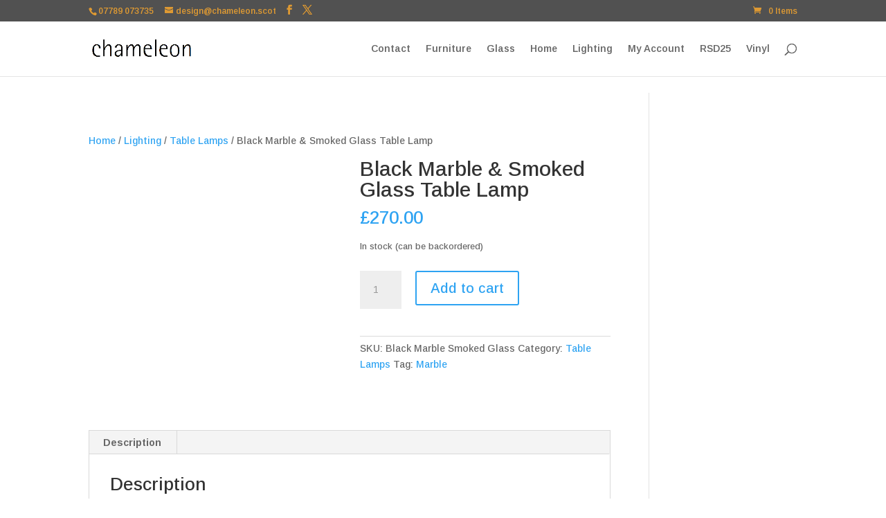

--- FILE ---
content_type: text/html; charset=UTF-8
request_url: https://www.chameleon.scot/product/black-marble-smoked-glass-table-lamp/
body_size: 102854
content:
<!DOCTYPE html><html dir="ltr" lang="en-US" prefix="og: https://ogp.me/ns#"><head><meta charset="UTF-8" /><meta http-equiv="X-UA-Compatible" content="IE=edge"><link rel="pingback" href="https://www.chameleon.scot/xmlrpc.php" />  <style id="jetpack-boost-critical-css">@media all{ul{box-sizing:border-box}.entry-content{counter-reset:footnotes}.screen-reader-text{border:0;clip-path:inset(50%);height:1px;margin:-1px;overflow:hidden;padding:0;position:absolute;width:1px;word-wrap:normal!important}button.pswp__button{box-shadow:none!important;background-image:url(https://www.chameleon.scot/wp-content/plugins/woocommerce/assets/css/photoswipe/default-skin/default-skin.png)!important}button.pswp__button,button.pswp__button--arrow--left::before,button.pswp__button--arrow--right::before{background-color:transparent!important}button.pswp__button--arrow--left,button.pswp__button--arrow--right{background-image:none!important}.pswp{display:none;position:absolute;width:100%;height:100%;left:0;top:0;overflow:hidden;-ms-touch-action:none;touch-action:none;z-index:1500;-webkit-text-size-adjust:100%;-webkit-backface-visibility:hidden;outline:0}.pswp *{-webkit-box-sizing:border-box;box-sizing:border-box}.pswp__bg{position:absolute;left:0;top:0;width:100%;height:100%;background:#000;opacity:0;-webkit-transform:translateZ(0);transform:translateZ(0);-webkit-backface-visibility:hidden;will-change:opacity}.pswp__scroll-wrap{position:absolute;left:0;top:0;width:100%;height:100%;overflow:hidden}.pswp__container{-ms-touch-action:none;touch-action:none;position:absolute;left:0;right:0;top:0;bottom:0}.pswp__container{-webkit-touch-callout:none}.pswp__bg{will-change:opacity}.pswp__container{-webkit-backface-visibility:hidden}.pswp__item{position:absolute;left:0;right:0;top:0;bottom:0;overflow:hidden}.pswp__button{width:44px;height:44px;position:relative;background:0 0;overflow:visible;-webkit-appearance:none;display:block;border:0;padding:0;margin:0;float:left;opacity:.75;-webkit-box-shadow:none;box-shadow:none}.pswp__button,.pswp__button--arrow--left:before,.pswp__button--arrow--right:before{background:url(https://www.chameleon.scot/wp-content/plugins/woocommerce/assets/css/photoswipe/default-skin/default-skin.png) 0 0 no-repeat;background-size:264px 88px;width:44px;height:44px}.pswp__button--close{background-position:0-44px}.pswp__button--share{background-position:-44px -44px}.pswp__button--fs{display:none}.pswp__button--zoom{display:none;background-position:-88px 0}.pswp__button--arrow--left,.pswp__button--arrow--right{background:0 0;top:50%;margin-top:-50px;width:70px;height:100px;position:absolute}.pswp__button--arrow--left{left:0}.pswp__button--arrow--right{right:0}.pswp__button--arrow--left:before,.pswp__button--arrow--right:before{content:"";top:35px;background-color:rgb(0 0 0 / .3);height:30px;width:32px;position:absolute}.pswp__button--arrow--left:before{left:6px;background-position:-138px -44px}.pswp__button--arrow--right:before{right:6px;background-position:-94px -44px}.pswp__share-modal{display:block;background:rgb(0 0 0 / .5);width:100%;height:100%;top:0;left:0;padding:10px;position:absolute;z-index:1600;opacity:0;-webkit-backface-visibility:hidden;will-change:opacity}.pswp__share-modal--hidden{display:none}.pswp__share-tooltip{z-index:1620;position:absolute;background:#fff;top:56px;border-radius:2px;display:block;width:auto;right:44px;-webkit-box-shadow:0 2px 5px rgb(0 0 0 / .25);box-shadow:0 2px 5px rgb(0 0 0 / .25);-webkit-transform:translateY(6px);-ms-transform:translateY(6px);transform:translateY(6px);-webkit-backface-visibility:hidden;will-change:transform}.pswp__counter{position:relative;left:0;top:0;height:44px;font-size:13px;line-height:44px;color:#fff;opacity:.75;padding:0 10px;margin-inline-end:auto}.pswp__caption{position:absolute;left:0;bottom:0;width:100%;min-height:44px}.pswp__caption__center{text-align:left;max-width:420px;margin:0 auto;font-size:13px;padding:10px;line-height:20px;color:#ccc}.pswp__preloader{width:44px;height:44px;position:absolute;top:0;left:50%;margin-left:-22px;opacity:0;will-change:opacity;direction:ltr}.pswp__preloader__icn{width:20px;height:20px;margin:12px}@media screen and (max-width:1024px){.pswp__preloader{position:relative;left:auto;top:auto;margin:0;float:right}}.pswp__ui{-webkit-font-smoothing:auto;visibility:visible;opacity:1;z-index:1550}.pswp__top-bar{position:absolute;left:0;top:0;height:44px;width:100%;display:flex;justify-content:flex-end}.pswp__caption,.pswp__top-bar{-webkit-backface-visibility:hidden;will-change:opacity}.pswp__caption,.pswp__top-bar{background-color:rgb(0 0 0 / .5)}.pswp__ui--hidden .pswp__button--arrow--left,.pswp__ui--hidden .pswp__button--arrow--right,.pswp__ui--hidden .pswp__caption,.pswp__ui--hidden .pswp__top-bar{opacity:.001}:root{--wc-red:#a00}.woocommerce img,.woocommerce-page img{height:auto;max-width:100%}.woocommerce div.product div.images,.woocommerce-page div.product div.images{float:left;width:48%}.woocommerce div.product div.summary,.woocommerce-page div.product div.summary{float:right;width:48%;clear:none}.woocommerce div.product .woocommerce-tabs,.woocommerce-page div.product .woocommerce-tabs{clear:both}.woocommerce div.product .woocommerce-tabs ul.tabs::after,.woocommerce div.product .woocommerce-tabs ul.tabs::before,.woocommerce-page div.product .woocommerce-tabs ul.tabs::after,.woocommerce-page div.product .woocommerce-tabs ul.tabs::before{content:" ";display:table}.woocommerce div.product .woocommerce-tabs ul.tabs::after,.woocommerce-page div.product .woocommerce-tabs ul.tabs::after{clear:both}.woocommerce div.product .woocommerce-tabs ul.tabs li,.woocommerce-page div.product .woocommerce-tabs ul.tabs li{display:inline-block}:root{--wc-red:#a00}.screen-reader-text{clip:rect(1px,1px,1px,1px);height:1px;overflow:hidden;position:absolute!important;width:1px;word-wrap:normal!important}.woocommerce .woocommerce-breadcrumb{margin:0 0 1em;padding:0}.woocommerce .woocommerce-breadcrumb::after,.woocommerce .woocommerce-breadcrumb::before{content:" ";display:table}.woocommerce .woocommerce-breadcrumb::after{clear:both}.woocommerce .quantity .qty{width:3.631em;text-align:center}.woocommerce div.product{margin-bottom:0;position:relative}.woocommerce div.product .product_title{clear:none;margin-top:0;padding:0}.woocommerce div.product p.stock{font-size:.92em}.woocommerce div.product div.images{margin-bottom:2em}.woocommerce div.product div.images img{display:block;width:100%;height:auto;box-shadow:none}.woocommerce div.product div.images.woocommerce-product-gallery{position:relative}.woocommerce div.product div.images .woocommerce-product-gallery__wrapper{margin:0;padding:0}.woocommerce div.product div.images .woocommerce-product-gallery__image:nth-child(n+2){width:25%;display:inline-block}.woocommerce div.product div.images .woocommerce-product-gallery__image a{display:block;outline-offset:-2px}.woocommerce div.product div.summary{margin-bottom:2em}.woocommerce div.product .woocommerce-tabs ul.tabs{list-style:none;padding:0 0 0 1em;margin:0 0 1.618em;overflow:hidden;position:relative}.woocommerce div.product .woocommerce-tabs ul.tabs li{border:1px solid #cfc8d8;background-color:#e9e6ed;color:#515151;display:inline-block;position:relative;z-index:0;border-radius:4px 4px 0 0;margin:0-5px;padding:0 1em}.woocommerce div.product .woocommerce-tabs ul.tabs li a{display:inline-block;padding:.5em 0;font-weight:700;color:#515151;text-decoration:none}.woocommerce div.product .woocommerce-tabs ul.tabs li::after,.woocommerce div.product .woocommerce-tabs ul.tabs li::before{border:1px solid #cfc8d8;position:absolute;bottom:-1px;width:5px;height:5px;content:" ";box-sizing:border-box}.woocommerce div.product .woocommerce-tabs ul.tabs li::before{left:-5px;border-bottom-right-radius:4px;border-width:0 1px 1px 0;box-shadow:2px 2px 0#e9e6ed}.woocommerce div.product .woocommerce-tabs ul.tabs li::after{right:-5px;border-bottom-left-radius:4px;border-width:0 0 1px 1px;box-shadow:-2px 2px 0#e9e6ed}.woocommerce div.product .woocommerce-tabs ul.tabs::before{position:absolute;content:" ";width:100%;bottom:0;left:0;border-bottom:1px solid #cfc8d8;z-index:1}.woocommerce div.product .woocommerce-tabs .panel{margin:0 0 2em;padding:0}.woocommerce div.product form.cart{margin-bottom:2em}.woocommerce div.product form.cart::after,.woocommerce div.product form.cart::before{content:" ";display:table}.woocommerce div.product form.cart::after{clear:both}.woocommerce div.product form.cart div.quantity{float:left;margin:0 4px 0 0}.woocommerce div.product form.cart .button{vertical-align:middle;float:left}.woocommerce .cart .button{float:none}.woocommerce:where(body:not(.woocommerce-block-theme-has-button-styles)) button.button{font-size:100%;margin:0;line-height:1;position:relative;text-decoration:none;overflow:visible;padding:.618em 1em;font-weight:700;border-radius:3px;left:auto;color:#515151;background-color:#e9e6ed;border:0;display:inline-block;background-image:none;box-shadow:none;text-shadow:none}.woocommerce:where(body:not(.woocommerce-block-theme-has-button-styles)) button.button.alt{background-color:#7f54b3;color:#fff;-webkit-font-smoothing:antialiased}.woocommerce:where(body:not(.woocommerce-uses-block-theme)) .woocommerce-breadcrumb{font-size:.92em;color:#767676}.woocommerce:where(body:not(.woocommerce-uses-block-theme)) .woocommerce-breadcrumb a{color:#767676}.woocommerce:where(body:not(.woocommerce-uses-block-theme)) div.product p.price{color:#958e09;font-size:1.25em}.woocommerce:where(body:not(.woocommerce-uses-block-theme)) div.product .stock{color:#958e09}.woocommerce:where(body:not(.woocommerce-uses-block-theme)) div.product .out-of-stock{color:var(--wc-red)}.mc4wp-form input[name^=_mc4wp_honey]{display:none!important}.mc4wp-form-basic input,.mc4wp-form-basic label{box-sizing:border-box;vertical-align:baseline;width:auto;height:auto;line-height:normal;display:block}.mc4wp-form-basic input:after,.mc4wp-form-basic label:after{content:"";clear:both;display:table}.mc4wp-form-basic label{margin-bottom:6px;font-weight:700;display:block}.mc4wp-form-basic input[type=text]{width:100%;max-width:480px;min-height:32px}#wc-stripe-express-checkout-element{display:flex;flex-wrap:wrap;gap:10px;justify-content:center;margin-bottom:12px}}@media only screen and (max-width:768px){:root{--wc-red:#a00}.woocommerce div.product div.images,.woocommerce div.product div.summary,.woocommerce-page div.product div.images,.woocommerce-page div.product div.summary{float:none;width:100%}}body{font-size:14px}.container{max-width:1385px}.nav li ul{border-color:#d93}.et_secondary_nav_enabled #page-container #top-header{background-color:#515151!important}#top-header,#top-header a{color:#d93}@media only screen and (max-width:980px){body{font-size:13px}h1{font-size:28px}h2{font-size:24px}h3{font-size:20px}h6{font-size:13px}}@media only screen and (max-width:767px){body{font-size:12px}}h1,h2,h3,h6{font-family:Arimo,Helvetica,Arial,Lucida,sans-serif}body,input{font-family:Arimo,Helvetica,Arial,Lucida,sans-serif}#et-top-navigation,#main-header{font-family:Arimo,Helvetica,Arial,Lucida,sans-serif}#top-header .container{font-family:Arimo,Helvetica,Arial,Lucida,sans-serif}@media all{.screen-reader-text{clip:rect(1px,1px,1px,1px);word-wrap:normal!important;border:0;clip-path:inset(50%);height:1px;margin:-1px;overflow:hidden;overflow-wrap:normal!important;padding:0;position:absolute!important;width:1px}li.payment_method_stripe_applepay{display:none}.wc-stripe-product-checkout-container{display:none;width:100%}.wc-stripe-product-checkout-container.bottom{margin-top:1em}.wc-stripe-product-checkout-container ul.wc_stripe_product_payment_methods{list-style:none;margin:0;padding:0}.wc-stripe-product-checkout-container ul.wc_stripe_product_payment_methods li[class*=payment_method_stripe_]{list-style:none;margin:0 0 1em}.wc-stripe-product-checkout-container ul.wc_stripe_product_payment_methods li[class*=payment_method_stripe_]:last-child{margin:0}.wc-stripe-clear{clear:both;height:0;visibility:hidden}}@media all{.screen-reader-text{clip:rect(1px,1px,1px,1px);word-wrap:normal!important;border:0;clip-path:inset(50%);height:1px;margin:-1px;overflow:hidden;overflow-wrap:normal!important;padding:0;position:absolute!important;width:1px}}</style><title>Black Marble &amp; Smoked Glass Table Lamp - Chameleon</title><meta name="description" content="A sturdy black marble base combines with a delicately shaped smoked glass shade to stunning effect in a mushroom-like form. The lamp is designed for an E14 bulb - this is not included in the price. 23cm diameter shade at its widest, approximately 23.5cm high overall." /><meta name="robots" content="max-image-preview:large" /><link rel="canonical" href="https://www.chameleon.scot/product/black-marble-smoked-glass-table-lamp/" /><meta name="generator" content="All in One SEO (AIOSEO) 4.9.3" /><meta property="og:locale" content="en_US" /><meta property="og:site_name" content="Chameleon - Aberdeen&#039;s home design &amp; vinyl record store" /><meta property="og:type" content="article" /><meta property="og:title" content="Black Marble &amp; Smoked Glass Table Lamp - Chameleon" /><meta property="og:description" content="A sturdy black marble base combines with a delicately shaped smoked glass shade to stunning effect in a mushroom-like form. The lamp is designed for an E14 bulb - this is not included in the price. 23cm diameter shade at its widest, approximately 23.5cm high overall." /><meta property="og:url" content="https://www.chameleon.scot/product/black-marble-smoked-glass-table-lamp/" /><meta property="article:published_time" content="2015-08-26T16:18:26+00:00" /><meta property="article:modified_time" content="2019-02-15T11:56:50+00:00" /><meta property="article:publisher" content="https://www.facebook.com/chameleonabz" /><meta name="twitter:card" content="summary_large_image" /><meta name="twitter:site" content="@ChameleonABZ" /><meta name="twitter:title" content="Black Marble &amp; Smoked Glass Table Lamp - Chameleon" /><meta name="twitter:description" content="A sturdy black marble base combines with a delicately shaped smoked glass shade to stunning effect in a mushroom-like form. The lamp is designed for an E14 bulb - this is not included in the price. 23cm diameter shade at its widest, approximately 23.5cm high overall." /> <script data-jetpack-boost="ignore" type="application/ld+json" class="aioseo-schema">{"@context":"https:\/\/schema.org","@graph":[{"@type":"BreadcrumbList","@id":"https:\/\/www.chameleon.scot\/product\/black-marble-smoked-glass-table-lamp\/#breadcrumblist","itemListElement":[{"@type":"ListItem","@id":"https:\/\/www.chameleon.scot#listItem","position":1,"name":"Home","item":"https:\/\/www.chameleon.scot","nextItem":{"@type":"ListItem","@id":"https:\/\/www.chameleon.scot\/?page_id=136#listItem","name":"Private: Shop"}},{"@type":"ListItem","@id":"https:\/\/www.chameleon.scot\/?page_id=136#listItem","position":2,"name":"Private: Shop","item":"https:\/\/www.chameleon.scot\/?page_id=136","nextItem":{"@type":"ListItem","@id":"https:\/\/www.chameleon.scot\/product-category\/lighting\/#listItem","name":"Lighting"},"previousItem":{"@type":"ListItem","@id":"https:\/\/www.chameleon.scot#listItem","name":"Home"}},{"@type":"ListItem","@id":"https:\/\/www.chameleon.scot\/product-category\/lighting\/#listItem","position":3,"name":"Lighting","item":"https:\/\/www.chameleon.scot\/product-category\/lighting\/","nextItem":{"@type":"ListItem","@id":"https:\/\/www.chameleon.scot\/product-category\/lighting\/table-lamps\/#listItem","name":"Table Lamps"},"previousItem":{"@type":"ListItem","@id":"https:\/\/www.chameleon.scot\/?page_id=136#listItem","name":"Private: Shop"}},{"@type":"ListItem","@id":"https:\/\/www.chameleon.scot\/product-category\/lighting\/table-lamps\/#listItem","position":4,"name":"Table Lamps","item":"https:\/\/www.chameleon.scot\/product-category\/lighting\/table-lamps\/","nextItem":{"@type":"ListItem","@id":"https:\/\/www.chameleon.scot\/product\/black-marble-smoked-glass-table-lamp\/#listItem","name":"Black Marble &amp; Smoked Glass Table Lamp"},"previousItem":{"@type":"ListItem","@id":"https:\/\/www.chameleon.scot\/product-category\/lighting\/#listItem","name":"Lighting"}},{"@type":"ListItem","@id":"https:\/\/www.chameleon.scot\/product\/black-marble-smoked-glass-table-lamp\/#listItem","position":5,"name":"Black Marble &amp; Smoked Glass Table Lamp","previousItem":{"@type":"ListItem","@id":"https:\/\/www.chameleon.scot\/product-category\/lighting\/table-lamps\/#listItem","name":"Table Lamps"}}]},{"@type":"ItemPage","@id":"https:\/\/www.chameleon.scot\/product\/black-marble-smoked-glass-table-lamp\/#itempage","url":"https:\/\/www.chameleon.scot\/product\/black-marble-smoked-glass-table-lamp\/","name":"Black Marble & Smoked Glass Table Lamp - Chameleon","description":"A sturdy black marble base combines with a delicately shaped smoked glass shade to stunning effect in a mushroom-like form. The lamp is designed for an E14 bulb - this is not included in the price. 23cm diameter shade at its widest, approximately 23.5cm high overall.","inLanguage":"en-US","isPartOf":{"@id":"https:\/\/www.chameleon.scot\/#website"},"breadcrumb":{"@id":"https:\/\/www.chameleon.scot\/product\/black-marble-smoked-glass-table-lamp\/#breadcrumblist"},"image":{"@type":"ImageObject","url":"https:\/\/i0.wp.com\/www.chameleon.scot\/wp-content\/uploads\/black-marble-smoked-glass-table-lamp-chameleon-aberdeen.jpg?fit=400%2C400&ssl=1","@id":"https:\/\/www.chameleon.scot\/product\/black-marble-smoked-glass-table-lamp\/#mainImage","width":400,"height":400},"primaryImageOfPage":{"@id":"https:\/\/www.chameleon.scot\/product\/black-marble-smoked-glass-table-lamp\/#mainImage"},"datePublished":"2015-08-26T18:48:26+01:00","dateModified":"2019-02-15T14:26:50+00:00"},{"@type":"Organization","@id":"https:\/\/www.chameleon.scot\/#organization","name":"Chameleon","description":"Aberdeen's home design & vinyl record store","url":"https:\/\/www.chameleon.scot\/","telephone":"+447789073735","logo":{"@type":"ImageObject","url":"https:\/\/i0.wp.com\/www.chameleon.scot\/wp-content\/uploads\/chameleon-logo.jpg?fit=1768%2C1768&ssl=1","@id":"https:\/\/www.chameleon.scot\/product\/black-marble-smoked-glass-table-lamp\/#organizationLogo","width":1768,"height":1768},"image":{"@id":"https:\/\/www.chameleon.scot\/product\/black-marble-smoked-glass-table-lamp\/#organizationLogo"},"sameAs":["https:\/\/www.facebook.com\/chameleonabz","https:\/\/x.com\/ChameleonABZ","https:\/\/www.instagram.com\/chameleonrecords\/"]},{"@type":"WebSite","@id":"https:\/\/www.chameleon.scot\/#website","url":"https:\/\/www.chameleon.scot\/","name":"Chameleon","description":"Aberdeen's home design & vinyl record store","inLanguage":"en-US","publisher":{"@id":"https:\/\/www.chameleon.scot\/#organization"}}]}</script>      <link rel='dns-prefetch' href='//www.chameleon.scot' /><link rel='dns-prefetch' href='//www.googletagmanager.com' /><link rel='dns-prefetch' href='//fonts.googleapis.com' /><link rel='preconnect' href='//i0.wp.com' /><link rel="alternate" type="application/rss+xml" title="Chameleon &raquo; Feed" href="https://www.chameleon.scot/feed/" /><link rel="alternate" type="application/rss+xml" title="Chameleon &raquo; Comments Feed" href="https://www.chameleon.scot/comments/feed/" /><link rel="alternate" title="oEmbed (JSON)" type="application/json+oembed" href="https://www.chameleon.scot/wp-json/oembed/1.0/embed?url=https%3A%2F%2Fwww.chameleon.scot%2Fproduct%2Fblack-marble-smoked-glass-table-lamp%2F" /><link rel="alternate" title="oEmbed (XML)" type="text/xml+oembed" href="https://www.chameleon.scot/wp-json/oembed/1.0/embed?url=https%3A%2F%2Fwww.chameleon.scot%2Fproduct%2Fblack-marble-smoked-glass-table-lamp%2F&#038;format=xml" /><meta content="Divi v.4.27.4" name="generator"/><noscript><link rel='stylesheet' id='all-css-f6eb7e7c5ea5c084ac4440acfca5c18b' href='https://www.chameleon.scot/_jb_static/??fbca7ba33b' type='text/css' media='all' /></noscript><link   data-media="all" onload="this.media=this.dataset.media; delete this.dataset.media; this.removeAttribute( &apos;onload&apos; );" rel='stylesheet' id='all-css-f6eb7e7c5ea5c084ac4440acfca5c18b' href='https://www.chameleon.scot/_jb_static/??fbca7ba33b' type='text/css' media="not all" /><style id='global-styles-inline-css'>:root{--wp--preset--aspect-ratio--square:1;--wp--preset--aspect-ratio--4-3:4/3;--wp--preset--aspect-ratio--3-4:3/4;--wp--preset--aspect-ratio--3-2:3/2;--wp--preset--aspect-ratio--2-3:2/3;--wp--preset--aspect-ratio--16-9:16/9;--wp--preset--aspect-ratio--9-16:9/16;--wp--preset--color--black:#000000;--wp--preset--color--cyan-bluish-gray:#abb8c3;--wp--preset--color--white:#ffffff;--wp--preset--color--pale-pink:#f78da7;--wp--preset--color--vivid-red:#cf2e2e;--wp--preset--color--luminous-vivid-orange:#ff6900;--wp--preset--color--luminous-vivid-amber:#fcb900;--wp--preset--color--light-green-cyan:#7bdcb5;--wp--preset--color--vivid-green-cyan:#00d084;--wp--preset--color--pale-cyan-blue:#8ed1fc;--wp--preset--color--vivid-cyan-blue:#0693e3;--wp--preset--color--vivid-purple:#9b51e0;--wp--preset--gradient--vivid-cyan-blue-to-vivid-purple:linear-gradient(135deg,rgb(6,147,227) 0%,rgb(155,81,224) 100%);--wp--preset--gradient--light-green-cyan-to-vivid-green-cyan:linear-gradient(135deg,rgb(122,220,180) 0%,rgb(0,208,130) 100%);--wp--preset--gradient--luminous-vivid-amber-to-luminous-vivid-orange:linear-gradient(135deg,rgb(252,185,0) 0%,rgb(255,105,0) 100%);--wp--preset--gradient--luminous-vivid-orange-to-vivid-red:linear-gradient(135deg,rgb(255,105,0) 0%,rgb(207,46,46) 100%);--wp--preset--gradient--very-light-gray-to-cyan-bluish-gray:linear-gradient(135deg,rgb(238,238,238) 0%,rgb(169,184,195) 100%);--wp--preset--gradient--cool-to-warm-spectrum:linear-gradient(135deg,rgb(74,234,220) 0%,rgb(151,120,209) 20%,rgb(207,42,186) 40%,rgb(238,44,130) 60%,rgb(251,105,98) 80%,rgb(254,248,76) 100%);--wp--preset--gradient--blush-light-purple:linear-gradient(135deg,rgb(255,206,236) 0%,rgb(152,150,240) 100%);--wp--preset--gradient--blush-bordeaux:linear-gradient(135deg,rgb(254,205,165) 0%,rgb(254,45,45) 50%,rgb(107,0,62) 100%);--wp--preset--gradient--luminous-dusk:linear-gradient(135deg,rgb(255,203,112) 0%,rgb(199,81,192) 50%,rgb(65,88,208) 100%);--wp--preset--gradient--pale-ocean:linear-gradient(135deg,rgb(255,245,203) 0%,rgb(182,227,212) 50%,rgb(51,167,181) 100%);--wp--preset--gradient--electric-grass:linear-gradient(135deg,rgb(202,248,128) 0%,rgb(113,206,126) 100%);--wp--preset--gradient--midnight:linear-gradient(135deg,rgb(2,3,129) 0%,rgb(40,116,252) 100%);--wp--preset--font-size--small:13px;--wp--preset--font-size--medium:20px;--wp--preset--font-size--large:36px;--wp--preset--font-size--x-large:42px;--wp--preset--spacing--20:0.44rem;--wp--preset--spacing--30:0.67rem;--wp--preset--spacing--40:1rem;--wp--preset--spacing--50:1.5rem;--wp--preset--spacing--60:2.25rem;--wp--preset--spacing--70:3.38rem;--wp--preset--spacing--80:5.06rem;--wp--preset--shadow--natural:6px 6px 9px rgba(0, 0, 0, 0.2);--wp--preset--shadow--deep:12px 12px 50px rgba(0, 0, 0, 0.4);--wp--preset--shadow--sharp:6px 6px 0px rgba(0, 0, 0, 0.2);--wp--preset--shadow--outlined:6px 6px 0px -3px rgb(255, 255, 255), 6px 6px rgb(0, 0, 0);--wp--preset--shadow--crisp:6px 6px 0px rgb(0, 0, 0)}:root{--wp--style--global--content-size:823px;--wp--style--global--wide-size:1080px}:where(body){margin:0}.wp-site-blocks>.alignleft{float:left;margin-right:2em}.wp-site-blocks>.alignright{float:right;margin-left:2em}.wp-site-blocks>.aligncenter{justify-content:center;margin-left:auto;margin-right:auto}:where(.is-layout-flex){gap:.5em}:where(.is-layout-grid){gap:.5em}.is-layout-flow>.alignleft{float:left;margin-inline-start:0;margin-inline-end:2em}.is-layout-flow>.alignright{float:right;margin-inline-start:2em;margin-inline-end:0}.is-layout-flow>.aligncenter{margin-left:auto!important;margin-right:auto!important}.is-layout-constrained>.alignleft{float:left;margin-inline-start:0;margin-inline-end:2em}.is-layout-constrained>.alignright{float:right;margin-inline-start:2em;margin-inline-end:0}.is-layout-constrained>.aligncenter{margin-left:auto!important;margin-right:auto!important}.is-layout-constrained>:where(:not(.alignleft):not(.alignright):not(.alignfull)){max-width:var(--wp--style--global--content-size);margin-left:auto!important;margin-right:auto!important}.is-layout-constrained>.alignwide{max-width:var(--wp--style--global--wide-size)}body .is-layout-flex{display:flex}.is-layout-flex{flex-wrap:wrap;align-items:center}.is-layout-flex>:is(*,div){margin:0}body .is-layout-grid{display:grid}.is-layout-grid>:is(*,div){margin:0}body{padding-top:0;padding-right:0;padding-bottom:0;padding-left:0}:root :where(.wp-element-button,.wp-block-button__link){background-color:#32373c;border-width:0;color:#fff;font-family:inherit;font-size:inherit;font-style:inherit;font-weight:inherit;letter-spacing:inherit;line-height:inherit;padding-top:calc(0.667em + 2px);padding-right:calc(1.333em + 2px);padding-bottom:calc(0.667em + 2px);padding-left:calc(1.333em + 2px);text-decoration:none;text-transform:inherit}.has-black-color{color:var(--wp--preset--color--black)!important}.has-cyan-bluish-gray-color{color:var(--wp--preset--color--cyan-bluish-gray)!important}.has-white-color{color:var(--wp--preset--color--white)!important}.has-pale-pink-color{color:var(--wp--preset--color--pale-pink)!important}.has-vivid-red-color{color:var(--wp--preset--color--vivid-red)!important}.has-luminous-vivid-orange-color{color:var(--wp--preset--color--luminous-vivid-orange)!important}.has-luminous-vivid-amber-color{color:var(--wp--preset--color--luminous-vivid-amber)!important}.has-light-green-cyan-color{color:var(--wp--preset--color--light-green-cyan)!important}.has-vivid-green-cyan-color{color:var(--wp--preset--color--vivid-green-cyan)!important}.has-pale-cyan-blue-color{color:var(--wp--preset--color--pale-cyan-blue)!important}.has-vivid-cyan-blue-color{color:var(--wp--preset--color--vivid-cyan-blue)!important}.has-vivid-purple-color{color:var(--wp--preset--color--vivid-purple)!important}.has-black-background-color{background-color:var(--wp--preset--color--black)!important}.has-cyan-bluish-gray-background-color{background-color:var(--wp--preset--color--cyan-bluish-gray)!important}.has-white-background-color{background-color:var(--wp--preset--color--white)!important}.has-pale-pink-background-color{background-color:var(--wp--preset--color--pale-pink)!important}.has-vivid-red-background-color{background-color:var(--wp--preset--color--vivid-red)!important}.has-luminous-vivid-orange-background-color{background-color:var(--wp--preset--color--luminous-vivid-orange)!important}.has-luminous-vivid-amber-background-color{background-color:var(--wp--preset--color--luminous-vivid-amber)!important}.has-light-green-cyan-background-color{background-color:var(--wp--preset--color--light-green-cyan)!important}.has-vivid-green-cyan-background-color{background-color:var(--wp--preset--color--vivid-green-cyan)!important}.has-pale-cyan-blue-background-color{background-color:var(--wp--preset--color--pale-cyan-blue)!important}.has-vivid-cyan-blue-background-color{background-color:var(--wp--preset--color--vivid-cyan-blue)!important}.has-vivid-purple-background-color{background-color:var(--wp--preset--color--vivid-purple)!important}.has-black-border-color{border-color:var(--wp--preset--color--black)!important}.has-cyan-bluish-gray-border-color{border-color:var(--wp--preset--color--cyan-bluish-gray)!important}.has-white-border-color{border-color:var(--wp--preset--color--white)!important}.has-pale-pink-border-color{border-color:var(--wp--preset--color--pale-pink)!important}.has-vivid-red-border-color{border-color:var(--wp--preset--color--vivid-red)!important}.has-luminous-vivid-orange-border-color{border-color:var(--wp--preset--color--luminous-vivid-orange)!important}.has-luminous-vivid-amber-border-color{border-color:var(--wp--preset--color--luminous-vivid-amber)!important}.has-light-green-cyan-border-color{border-color:var(--wp--preset--color--light-green-cyan)!important}.has-vivid-green-cyan-border-color{border-color:var(--wp--preset--color--vivid-green-cyan)!important}.has-pale-cyan-blue-border-color{border-color:var(--wp--preset--color--pale-cyan-blue)!important}.has-vivid-cyan-blue-border-color{border-color:var(--wp--preset--color--vivid-cyan-blue)!important}.has-vivid-purple-border-color{border-color:var(--wp--preset--color--vivid-purple)!important}.has-vivid-cyan-blue-to-vivid-purple-gradient-background{background:var(--wp--preset--gradient--vivid-cyan-blue-to-vivid-purple)!important}.has-light-green-cyan-to-vivid-green-cyan-gradient-background{background:var(--wp--preset--gradient--light-green-cyan-to-vivid-green-cyan)!important}.has-luminous-vivid-amber-to-luminous-vivid-orange-gradient-background{background:var(--wp--preset--gradient--luminous-vivid-amber-to-luminous-vivid-orange)!important}.has-luminous-vivid-orange-to-vivid-red-gradient-background{background:var(--wp--preset--gradient--luminous-vivid-orange-to-vivid-red)!important}.has-very-light-gray-to-cyan-bluish-gray-gradient-background{background:var(--wp--preset--gradient--very-light-gray-to-cyan-bluish-gray)!important}.has-cool-to-warm-spectrum-gradient-background{background:var(--wp--preset--gradient--cool-to-warm-spectrum)!important}.has-blush-light-purple-gradient-background{background:var(--wp--preset--gradient--blush-light-purple)!important}.has-blush-bordeaux-gradient-background{background:var(--wp--preset--gradient--blush-bordeaux)!important}.has-luminous-dusk-gradient-background{background:var(--wp--preset--gradient--luminous-dusk)!important}.has-pale-ocean-gradient-background{background:var(--wp--preset--gradient--pale-ocean)!important}.has-electric-grass-gradient-background{background:var(--wp--preset--gradient--electric-grass)!important}.has-midnight-gradient-background{background:var(--wp--preset--gradient--midnight)!important}.has-small-font-size{font-size:var(--wp--preset--font-size--small)!important}.has-medium-font-size{font-size:var(--wp--preset--font-size--medium)!important}.has-large-font-size{font-size:var(--wp--preset--font-size--large)!important}.has-x-large-font-size{font-size:var(--wp--preset--font-size--x-large)!important}</style><noscript><link rel='stylesheet' id='only-screen-and-max-width-768px-css-89c0552d37b291da8f3835b539e1a073' href='https://www.chameleon.scot/_jb_static/??5dff518a17' type='text/css' media='only screen and (max-width: 768px)' /></noscript><link   data-media="only screen and (max-width: 768px)" onload="this.media=this.dataset.media; delete this.dataset.media; this.removeAttribute( &apos;onload&apos; );" rel='stylesheet' id='only-screen-and-max-width-768px-css-89c0552d37b291da8f3835b539e1a073' href='https://www.chameleon.scot/_jb_static/??5dff518a17' type='text/css' media="not all" /><style id='woocommerce-inline-inline-css'>.woocommerce form .form-row .required { visibility: visible; }
/*# sourceURL=woocommerce-inline-inline-css */</style><style id='divi-style-inline-inline-css'>/*!
Theme Name: Divi
Theme URI: http://www.elegantthemes.com/gallery/divi/
Version: 4.27.4
Description: Smart. Flexible. Beautiful. Divi is the most powerful theme in our collection.
Author: Elegant Themes
Author URI: http://www.elegantthemes.com
License: GNU General Public License v2
License URI: http://www.gnu.org/licenses/gpl-2.0.html
*/
 a,abbr,acronym,address,applet,b,big,blockquote,body,center,cite,code,dd,del,dfn,div,dl,dt,em,fieldset,font,form,h1,h2,h3,h4,h5,h6,html,i,iframe,img,ins,kbd,label,legend,li,object,ol,p,pre,q,s,samp,small,span,strike,strong,sub,sup,tt,u,ul,var{margin:0;padding:0;border:0;outline:0;font-size:100%;-ms-text-size-adjust:100%;-webkit-text-size-adjust:100%;vertical-align:baseline;background:#fff0}body{line-height:1}ol,ul{list-style:none}blockquote,q{quotes:none}blockquote:after,blockquote:before,q:after,q:before{content:"";content:none}blockquote{margin:20px 0 30px;border-left:5px solid;padding-left:20px}:focus{outline:0}del{text-decoration:line-through}pre{overflow:auto;padding:10px}figure{margin:0}table{border-collapse:collapse;border-spacing:0}article,aside,footer,header,hgroup,nav,section{display:block}body{font-family:Open Sans,Arial,sans-serif;font-size:14px;color:#666;background-color:#fff;line-height:1.7em;font-weight:500;-webkit-font-smoothing:antialiased;-moz-osx-font-smoothing:grayscale}body.page-template-page-template-blank-php #page-container{padding-top:0!important}body.et_cover_background{background-size:cover!important;background-position:top!important;background-repeat:no-repeat!important;background-attachment:fixed}a{color:#2ea3f2}a,a:hover{text-decoration:none}p{padding-bottom:1em}p:not(.has-background):last-of-type{padding-bottom:0}p.et_normal_padding{padding-bottom:1em}strong{font-weight:700}cite,em,i{font-style:italic}code,pre{font-family:Courier New,monospace;margin-bottom:10px}ins{text-decoration:none}sub,sup{height:0;line-height:1;position:relative;vertical-align:baseline}sup{bottom:.8em}sub{top:.3em}dl{margin:0 0 1.5em}dl dt{font-weight:700}dd{margin-left:1.5em}blockquote p{padding-bottom:0}embed,iframe,object,video{max-width:100%}h1,h2,h3,h4,h5,h6{color:#333;padding-bottom:10px;line-height:1em;font-weight:500}h1 a,h2 a,h3 a,h4 a,h5 a,h6 a{color:inherit}h1{font-size:30px}h2{font-size:26px}h3{font-size:22px}h4{font-size:18px}h5{font-size:16px}h6{font-size:14px}input{-webkit-appearance:none}input[type=checkbox]{-webkit-appearance:checkbox}input[type=radio]{-webkit-appearance:radio}input.text,input.title,input[type=email],input[type=password],input[type=tel],input[type=text],select,textarea{background-color:#fff;border:1px solid #bbb;padding:2px;color:#4e4e4e}input.text:focus,input.title:focus,input[type=text]:focus,select:focus,textarea:focus{border-color:#2d3940;color:#3e3e3e}input.text,input.title,input[type=text],select,textarea{margin:0}textarea{padding:4px}button,input,select,textarea{font-family:inherit}img{max-width:100%;height:auto}.clear{clear:both}br.clear{margin:0;padding:0}.pagination{clear:both}#et_search_icon:hover,.et-social-icon a:hover,.et_password_protected_form .et_submit_button,.form-submit .et_pb_buttontton.alt.disabled,.nav-single a,.posted_in a{color:#2ea3f2}.et-search-form,blockquote{border-color:#2ea3f2}#main-content{background-color:#fff}.container{width:80%;max-width:1080px;margin:auto;position:relative}body:not(.et-tb) #main-content .container,body:not(.et-tb-has-header) #main-content .container{padding-top:58px}.et_full_width_page #main-content .container:before{display:none}.main_title{margin-bottom:20px}.et_password_protected_form .et_submit_button:hover,.form-submit .et_pb_button:hover{background:rgb(0 0 0 / .05)}.et_button_icon_visible .et_pb_button{padding-right:2em;padding-left:.7em}.et_button_icon_visible .et_pb_button:after{opacity:1;margin-left:0}.et_button_left .et_pb_button:hover:after{left:.15em}.et_button_left .et_pb_button:after{margin-left:0;left:1em}.et_button_icon_visible.et_button_left .et_pb_button,.et_button_left .et_pb_button:hover,.et_button_left .et_pb_module .et_pb_button:hover{padding-left:2em;padding-right:.7em}.et_button_icon_visible.et_button_left .et_pb_button:after,.et_button_left .et_pb_button:hover:after{left:.15em}.et_password_protected_form .et_submit_button:hover,.form-submit .et_pb_button:hover{padding:.3em 1em}.et_button_no_icon .et_pb_button:after{display:none}.et_button_no_icon.et_button_icon_visible.et_button_left .et_pb_button,.et_button_no_icon.et_button_left .et_pb_button:hover,.et_button_no_icon .et_pb_button,.et_button_no_icon .et_pb_button:hover{padding:.3em 1em!important}.et_button_custom_icon .et_pb_button:after{line-height:1.7em}.et_button_custom_icon.et_button_icon_visible .et_pb_button:after,.et_button_custom_icon .et_pb_button:hover:after{margin-left:.3em}#left-area .post_format-post-format-gallery .wp-block-gallery:first-of-type{padding:0;margin-bottom:-16px}.entry-content table:not(.variations){border:1px solid #eee;margin:0 0 15px;text-align:left;width:100%}.entry-content thead th,.entry-content tr th{color:#555;font-weight:700;padding:9px 24px}.entry-content tr td{border-top:1px solid #eee;padding:6px 24px}#left-area ul,.entry-content ul,.et-l--body ul,.et-l--footer ul,.et-l--header ul{list-style-type:disc;padding:0 0 23px 1em;line-height:26px}#left-area ol,.entry-content ol,.et-l--body ol,.et-l--footer ol,.et-l--header ol{list-style-type:decimal;list-style-position:inside;padding:0 0 23px;line-height:26px}#left-area ul li ul,.entry-content ul li ol{padding:2px 0 2px 20px}#left-area ol li ul,.entry-content ol li ol,.et-l--body ol li ol,.et-l--footer ol li ol,.et-l--header ol li ol{padding:2px 0 2px 35px}#left-area ul.wp-block-gallery{display:-webkit-box;display:-ms-flexbox;display:flex;-ms-flex-wrap:wrap;flex-wrap:wrap;list-style-type:none;padding:0}#left-area ul.products{padding:0!important;line-height:1.7!important;list-style:none!important}.gallery-item a{display:block}.gallery-caption,.gallery-item a{width:90%}#wpadminbar{z-index:100001}#left-area .post-meta{font-size:14px;padding-bottom:15px}#left-area .post-meta a{text-decoration:none;color:#666}#left-area .et_featured_image{padding-bottom:7px}.single .post{padding-bottom:25px}body.single .et_audio_content{margin-bottom:-6px}.nav-single a{text-decoration:none;color:#2ea3f2;font-size:14px;font-weight:400}.nav-previous{float:left}.nav-next{float:right}.et_password_protected_form p input{background-color:#eee;border:none!important;width:100%!important;border-radius:0!important;font-size:14px;color:#999!important;padding:16px!important;-webkit-box-sizing:border-box;box-sizing:border-box}.et_password_protected_form label{display:none}.et_password_protected_form .et_submit_button{font-family:inherit;display:block;float:right;margin:8px auto 0;cursor:pointer}.post-password-required p.nocomments.container{max-width:100%}.post-password-required p.nocomments.container:before{display:none}.aligncenter,div.post .new-post .aligncenter{display:block;margin-left:auto;margin-right:auto}.wp-caption{border:1px solid #ddd;text-align:center;background-color:#f3f3f3;margin-bottom:10px;max-width:96%;padding:8px}.wp-caption.alignleft{margin:0 30px 20px 0}.wp-caption.alignright{margin:0 0 20px 30px}.wp-caption img{margin:0;padding:0;border:0}.wp-caption p.wp-caption-text{font-size:12px;padding:0 4px 5px;margin:0}.alignright{float:right}.alignleft{float:left}img.alignleft{display:inline;float:left;margin-right:15px}img.alignright{display:inline;float:right;margin-left:15px}.page.et_pb_pagebuilder_layout #main-content{background-color:#fff0}body #main-content .et_builder_inner_content>h1,body #main-content .et_builder_inner_content>h2,body #main-content .et_builder_inner_content>h3,body #main-content .et_builder_inner_content>h4,body #main-content .et_builder_inner_content>h5,body #main-content .et_builder_inner_content>h6{line-height:1.4em}body #main-content .et_builder_inner_content>p{line-height:1.7em}.wp-block-pullquote{margin:20px 0 30px}.wp-block-pullquote.has-background blockquote{border-left:none}.wp-block-group.has-background{padding:1.5em 1.5em .5em}@media (min-width:981px){#left-area{width:79.125%;padding-bottom:23px}#main-content .container:before{content:"";position:absolute;top:0;height:100%;width:1px;background-color:#e2e2e2}.et_full_width_page #left-area,.et_no_sidebar #left-area{float:none;width:100%!important}.et_full_width_page #left-area{padding-bottom:0}.et_no_sidebar #main-content .container:before{display:none}}@media (max-width:980px){#page-container{padding-top:80px}.et-tb #page-container,.et-tb-has-header #page-container{padding-top:0!important}#left-area,#sidebar{width:100%!important}#main-content .container:before{display:none!important}.et_full_width_page .et_gallery_item:nth-child(4n+1){clear:none}}@media print{#page-container{padding-top:0!important}}#wp-admin-bar-et-use-visual-builder a:before{font-family:ETmodules!important;content:"\e625";font-size:30px!important;width:28px;margin-top:-3px;color:#974df3!important}#wp-admin-bar-et-use-visual-builder:hover a:before{color:#fff!important}#wp-admin-bar-et-use-visual-builder:hover a,#wp-admin-bar-et-use-visual-builder a:hover{transition:background-color .5s ease;-webkit-transition:background-color .5s ease;-moz-transition:background-color .5s ease;background-color:#7e3bd0!important;color:#fff!important}* html .clearfix,:first-child+html .clearfix{zoom:1}.iphone .et_pb_section_video_bg video::-webkit-media-controls-start-playback-button{display:none!important;-webkit-appearance:none}.et_mobile_device .et_pb_section_parallax .et_pb_parallax_css{background-attachment:scroll}.et-social-facebook a.icon:before{content:"\e093"}.et-social-twitter a.icon:before{content:"\e094"}.et-social-google-plus a.icon:before{content:"\e096"}.et-social-instagram a.icon:before{content:"\e09a"}.et-social-rss a.icon:before{content:"\e09e"}.ai1ec-single-event:after{content:" ";display:table;clear:both}.evcal_event_details .evcal_evdata_cell .eventon_details_shading_bot.eventon_details_shading_bot{z-index:3}.wp-block-divi-layout{margin-bottom:1em}*{-webkit-box-sizing:border-box;box-sizing:border-box}#et-info-email:before,#et-info-phone:before,#et_search_icon:before,.comment-reply-link:after,.et-cart-info span:before,.et-pb-arrow-next:before,.et-pb-arrow-prev:before,.et-social-icon a:before,.et_audio_container .mejs-playpause-button button:before,.et_audio_container .mejs-volume-button button:before,.et_overlay:before,.et_password_protected_form .et_submit_button:after,.et_pb_button:after,.et_pb_contact_reset:after,.et_pb_contact_submit:after,.et_pb_font_icon:before,.et_pb_newsletter_button:after,.et_pb_pricing_table_button:after,.et_pb_promo_button:after,.et_pb_testimonial:before,.et_pb_toggle_title:before,.form-submit .et_pb_button:after,.mobile_menu_bar:before,a.et_pb_more_button:after{font-family:ETmodules!important;speak:none;font-style:normal;font-weight:400;-webkit-font-feature-settings:normal;font-feature-settings:normal;font-variant:normal;text-transform:none;line-height:1;-webkit-font-smoothing:antialiased;-moz-osx-font-smoothing:grayscale;text-shadow:0 0;direction:ltr}.et-pb-icon,.et_pb_custom_button_icon.et_pb_button:after,.et_pb_login .et_pb_custom_button_icon.et_pb_button:after,.et_pb_woo_custom_button_icon .button.et_pb_custom_button_icon.et_pb_button:after,.et_pb_woo_custom_button_icon .button.et_pb_custom_button_icon.et_pb_button:hover:after{content:attr(data-icon)}.et-pb-icon{font-family:ETmodules;speak:none;font-weight:400;-webkit-font-feature-settings:normal;font-feature-settings:normal;font-variant:normal;text-transform:none;line-height:1;-webkit-font-smoothing:antialiased;font-size:96px;font-style:normal;display:inline-block;-webkit-box-sizing:border-box;box-sizing:border-box;direction:ltr}#et-ajax-saving{display:none;-webkit-transition:background .3s,-webkit-box-shadow .3s;transition:background .3s,-webkit-box-shadow .3s;transition:background .3s,box-shadow .3s;transition:background .3s,box-shadow .3s,-webkit-box-shadow .3s;-webkit-box-shadow:rgb(0 139 219 / .247059) 0 0 60px;box-shadow:0 0 60px rgb(0 139 219 / .247059);position:fixed;top:50%;left:50%;width:50px;height:50px;background:#fff;border-radius:50px;margin:-25px 0 0 -25px;z-index:999999;text-align:center}#et-ajax-saving img{margin:9px}.et-safe-mode-indicator,.et-safe-mode-indicator:focus,.et-safe-mode-indicator:hover{-webkit-box-shadow:0 5px 10px rgb(41 196 169 / .15);box-shadow:0 5px 10px rgb(41 196 169 / .15);background:#29c4a9;color:#fff;font-size:14px;font-weight:600;padding:12px;line-height:16px;border-radius:3px;position:fixed;bottom:30px;right:30px;z-index:999999;text-decoration:none;font-family:Open Sans,sans-serif;-webkit-font-smoothing:antialiased;-moz-osx-font-smoothing:grayscale}.et_pb_button{font-size:20px;font-weight:500;padding:.3em 1em;line-height:1.7em!important;background-color:#fff0;background-size:cover;background-position:50%;background-repeat:no-repeat;border:2px solid;border-radius:3px;-webkit-transition-duration:.2s;transition-duration:.2s;-webkit-transition-property:all!important;transition-property:all!important}.et_pb_button,.et_pb_button_inner{position:relative}.et_pb_button:hover,.et_pb_module .et_pb_button:hover{border:2px solid #fff0;padding:.3em 2em .3em .7em}.et_pb_button:hover{background-color:hsl(0 0% 100% / .2)}.et_pb_bg_layout_light.et_pb_button:hover,.et_pb_bg_layout_light .et_pb_button:hover{background-color:rgb(0 0 0 / .05)}.et_pb_button:after,.et_pb_button:before{font-size:32px;line-height:1em;content:"\35";opacity:0;position:absolute;margin-left:-1em;-webkit-transition:all .2s;transition:all .2s;text-transform:none;-webkit-font-feature-settings:"kern" off;font-feature-settings:"kern" off;font-variant:none;font-style:normal;font-weight:400;text-shadow:none}.et_pb_button.et_hover_enabled:hover:after,.et_pb_button.et_pb_hovered:hover:after{-webkit-transition:none!important;transition:none!important}.et_pb_button:before{display:none}.et_pb_button:hover:after{opacity:1;margin-left:0}.et_pb_column_1_3 h1,.et_pb_column_1_4 h1,.et_pb_column_1_5 h1,.et_pb_column_1_6 h1,.et_pb_column_2_5 h1{font-size:26px}.et_pb_column_1_3 h2,.et_pb_column_1_4 h2,.et_pb_column_1_5 h2,.et_pb_column_1_6 h2,.et_pb_column_2_5 h2{font-size:23px}.et_pb_column_1_3 h3,.et_pb_column_1_4 h3,.et_pb_column_1_5 h3,.et_pb_column_1_6 h3,.et_pb_column_2_5 h3{font-size:20px}.et_pb_column_1_3 h4,.et_pb_column_1_4 h4,.et_pb_column_1_5 h4,.et_pb_column_1_6 h4,.et_pb_column_2_5 h4{font-size:18px}.et_pb_column_1_3 h5,.et_pb_column_1_4 h5,.et_pb_column_1_5 h5,.et_pb_column_1_6 h5,.et_pb_column_2_5 h5{font-size:16px}.et_pb_column_1_3 h6,.et_pb_column_1_4 h6,.et_pb_column_1_5 h6,.et_pb_column_1_6 h6,.et_pb_column_2_5 h6{font-size:15px}.et_pb_bg_layout_dark,.et_pb_bg_layout_dark h1,.et_pb_bg_layout_dark h2,.et_pb_bg_layout_dark h3,.et_pb_bg_layout_dark h4,.et_pb_bg_layout_dark h5,.et_pb_bg_layout_dark h6{color:#fff!important}.et_pb_module.et_pb_text_align_left{text-align:left}.et_pb_module.et_pb_text_align_center{text-align:center}.et_pb_module.et_pb_text_align_right{text-align:right}.et_pb_module.et_pb_text_align_justified{text-align:justify}.clearfix:after{visibility:hidden;display:block;font-size:0;content:" ";clear:both;height:0}.et_pb_bg_layout_light .et_pb_more_button{color:#2ea3f2}.et_builder_inner_content{position:relative;z-index:1}header .et_builder_inner_content{z-index:2}.et_pb_css_mix_blend_mode_passthrough{mix-blend-mode:unset!important}.et_pb_image_container{margin:-20px -20px 29px}.et_pb_module_inner{position:relative}.et_hover_enabled_preview{z-index:2}.et_hover_enabled:hover{position:relative;z-index:2}.et_pb_all_tabs,.et_pb_module,.et_pb_posts_nav a,.et_pb_tab,.et_pb_with_background{position:relative;background-size:cover;background-position:50%;background-repeat:no-repeat}.et_pb_background_mask,.et_pb_background_pattern{bottom:0;left:0;position:absolute;right:0;top:0}.et_pb_background_mask{background-size:calc(100% + 2px) calc(100% + 2px);background-repeat:no-repeat;background-position:50%;overflow:hidden}.et_pb_background_pattern{background-position:0 0;background-repeat:repeat}.et_pb_with_border{position:relative;border:0 solid #333}.post-password-required .et_pb_row{padding:0;width:100%}.post-password-required .et_password_protected_form{min-height:0}body.et_pb_pagebuilder_layout.et_pb_show_title .post-password-required .et_password_protected_form h1,body:not(.et_pb_pagebuilder_layout) .post-password-required .et_password_protected_form h1{display:none}.et_pb_no_bg{padding:0!important}.et_overlay.et_pb_inline_icon:before,.et_pb_inline_icon:before{content:attr(data-icon)}.et_pb_more_button{color:inherit;text-shadow:none;text-decoration:none;display:inline-block;margin-top:20px}.et_parallax_bg_wrap{overflow:hidden;position:absolute;top:0;right:0;bottom:0;left:0}.et_parallax_bg{background-repeat:no-repeat;background-position:top;background-size:cover;position:absolute;bottom:0;left:0;width:100%;height:100%;display:block}.et_parallax_bg.et_parallax_bg__hover,.et_parallax_bg.et_parallax_bg_phone,.et_parallax_bg.et_parallax_bg_tablet,.et_parallax_gradient.et_parallax_gradient__hover,.et_parallax_gradient.et_parallax_gradient_phone,.et_parallax_gradient.et_parallax_gradient_tablet,.et_pb_section_parallax_hover:hover .et_parallax_bg:not(.et_parallax_bg__hover),.et_pb_section_parallax_hover:hover .et_parallax_gradient:not(.et_parallax_gradient__hover){display:none}.et_pb_section_parallax_hover:hover .et_parallax_bg.et_parallax_bg__hover,.et_pb_section_parallax_hover:hover .et_parallax_gradient.et_parallax_gradient__hover{display:block}.et_parallax_gradient{bottom:0;display:block;left:0;position:absolute;right:0;top:0}.et_pb_module.et_pb_section_parallax,.et_pb_posts_nav a.et_pb_section_parallax,.et_pb_tab.et_pb_section_parallax{position:relative}.et_pb_section_parallax .et_pb_parallax_css,.et_pb_slides .et_parallax_bg.et_pb_parallax_css{background-attachment:fixed}body.et-bfb .et_pb_section_parallax .et_pb_parallax_css,body.et-bfb .et_pb_slides .et_parallax_bg.et_pb_parallax_css{background-attachment:scroll;bottom:auto}.et_pb_section_parallax.et_pb_column .et_pb_module,.et_pb_section_parallax.et_pb_row .et_pb_column,.et_pb_section_parallax.et_pb_row .et_pb_module{z-index:9;position:relative}.et_pb_more_button:hover:after{opacity:1;margin-left:0}.et_pb_preload .et_pb_section_video_bg,.et_pb_preload>div{visibility:hidden}.et_pb_preload,.et_pb_section.et_pb_section_video.et_pb_preload{position:relative;background:#464646!important}.et_pb_preload:before{content:"";position:absolute;top:50%;left:50%;background:url(https://www.chameleon.scot/wp-content/themes/Divi/includes/builder/styles/images/preloader.gif) no-repeat;border-radius:32px;width:32px;height:32px;margin:-16px 0 0 -16px}.box-shadow-overlay{position:absolute;top:0;left:0;width:100%;height:100%;z-index:10;pointer-events:none}.et_pb_section>.box-shadow-overlay~.et_pb_row{z-index:11}body.safari .section_has_divider{will-change:transform}.et_pb_row>.box-shadow-overlay{z-index:8}.has-box-shadow-overlay{position:relative}.et_clickable{cursor:pointer}.screen-reader-text{border:0;clip:rect(1px,1px,1px,1px);-webkit-clip-path:inset(50%);clip-path:inset(50%);height:1px;margin:-1px;overflow:hidden;padding:0;position:absolute!important;width:1px;word-wrap:normal!important}.et_multi_view_hidden,.et_multi_view_hidden_image{display:none!important}@keyframes multi-view-image-fade{0%{opacity:0}10%{opacity:.1}20%{opacity:.2}30%{opacity:.3}40%{opacity:.4}50%{opacity:.5}60%{opacity:.6}70%{opacity:.7}80%{opacity:.8}90%{opacity:.9}to{opacity:1}}.et_multi_view_image__loading{visibility:hidden}.et_multi_view_image__loaded{-webkit-animation:multi-view-image-fade .5s;animation:multi-view-image-fade .5s}#et-pb-motion-effects-offset-tracker{visibility:hidden!important;opacity:0;position:absolute;top:0;left:0}.et-pb-before-scroll-animation{opacity:0}header.et-l.et-l--header:after{clear:both;display:block;content:""}.et_pb_module{-webkit-animation-timing-function:linear;animation-timing-function:linear;-webkit-animation-duration:.2s;animation-duration:.2s}@-webkit-keyframes fadeBottom{0%{opacity:0;-webkit-transform:translateY(10%);transform:translateY(10%)}to{opacity:1;-webkit-transform:translateY(0);transform:translateY(0)}}@keyframes fadeBottom{0%{opacity:0;-webkit-transform:translateY(10%);transform:translateY(10%)}to{opacity:1;-webkit-transform:translateY(0);transform:translateY(0)}}@-webkit-keyframes fadeLeft{0%{opacity:0;-webkit-transform:translateX(-10%);transform:translateX(-10%)}to{opacity:1;-webkit-transform:translateX(0);transform:translateX(0)}}@keyframes fadeLeft{0%{opacity:0;-webkit-transform:translateX(-10%);transform:translateX(-10%)}to{opacity:1;-webkit-transform:translateX(0);transform:translateX(0)}}@-webkit-keyframes fadeRight{0%{opacity:0;-webkit-transform:translateX(10%);transform:translateX(10%)}to{opacity:1;-webkit-transform:translateX(0);transform:translateX(0)}}@keyframes fadeRight{0%{opacity:0;-webkit-transform:translateX(10%);transform:translateX(10%)}to{opacity:1;-webkit-transform:translateX(0);transform:translateX(0)}}@-webkit-keyframes fadeTop{0%{opacity:0;-webkit-transform:translateY(-10%);transform:translateY(-10%)}to{opacity:1;-webkit-transform:translateX(0);transform:translateX(0)}}@keyframes fadeTop{0%{opacity:0;-webkit-transform:translateY(-10%);transform:translateY(-10%)}to{opacity:1;-webkit-transform:translateX(0);transform:translateX(0)}}@-webkit-keyframes fadeIn{0%{opacity:0}to{opacity:1}}@keyframes fadeIn{0%{opacity:0}to{opacity:1}}.et-waypoint:not(.et_pb_counters){opacity:0}@media (min-width:981px){.et_pb_section.et_section_specialty div.et_pb_row .et_pb_column .et_pb_column .et_pb_module.et-last-child,.et_pb_section.et_section_specialty div.et_pb_row .et_pb_column .et_pb_column .et_pb_module:last-child,.et_pb_section.et_section_specialty div.et_pb_row .et_pb_column .et_pb_row_inner .et_pb_column .et_pb_module.et-last-child,.et_pb_section.et_section_specialty div.et_pb_row .et_pb_column .et_pb_row_inner .et_pb_column .et_pb_module:last-child,.et_pb_section div.et_pb_row .et_pb_column .et_pb_module.et-last-child,.et_pb_section div.et_pb_row .et_pb_column .et_pb_module:last-child{margin-bottom:0}}@media (max-width:980px){.et_overlay.et_pb_inline_icon_tablet:before,.et_pb_inline_icon_tablet:before{content:attr(data-icon-tablet)}.et_parallax_bg.et_parallax_bg_tablet_exist,.et_parallax_gradient.et_parallax_gradient_tablet_exist{display:none}.et_parallax_bg.et_parallax_bg_tablet,.et_parallax_gradient.et_parallax_gradient_tablet{display:block}.et_pb_column .et_pb_module{margin-bottom:30px}.et_pb_row .et_pb_column .et_pb_module.et-last-child,.et_pb_row .et_pb_column .et_pb_module:last-child,.et_section_specialty .et_pb_row .et_pb_column .et_pb_module.et-last-child,.et_section_specialty .et_pb_row .et_pb_column .et_pb_module:last-child{margin-bottom:0}.et_pb_more_button{display:inline-block!important}.et_pb_bg_layout_light_tablet.et_pb_button,.et_pb_bg_layout_light_tablet.et_pb_module.et_pb_button,.et_pb_bg_layout_light_tablet .et_pb_more_button{color:#2ea3f2}.et_pb_bg_layout_light_tablet .et_pb_forgot_password a{color:#666}.et_pb_bg_layout_light_tablet h1,.et_pb_bg_layout_light_tablet h2,.et_pb_bg_layout_light_tablet h3,.et_pb_bg_layout_light_tablet h4,.et_pb_bg_layout_light_tablet h5,.et_pb_bg_layout_light_tablet h6{color:#333!important}.et_pb_module .et_pb_bg_layout_light_tablet.et_pb_button{color:#2ea3f2!important}.et_pb_bg_layout_light_tablet{color:#666!important}.et_pb_bg_layout_dark_tablet,.et_pb_bg_layout_dark_tablet h1,.et_pb_bg_layout_dark_tablet h2,.et_pb_bg_layout_dark_tablet h3,.et_pb_bg_layout_dark_tablet h4,.et_pb_bg_layout_dark_tablet h5,.et_pb_bg_layout_dark_tablet h6{color:#fff!important}.et_pb_bg_layout_dark_tablet.et_pb_button,.et_pb_bg_layout_dark_tablet.et_pb_module.et_pb_button,.et_pb_bg_layout_dark_tablet .et_pb_more_button{color:inherit}.et_pb_bg_layout_dark_tablet .et_pb_forgot_password a{color:#fff}.et_pb_module.et_pb_text_align_left-tablet{text-align:left}.et_pb_module.et_pb_text_align_center-tablet{text-align:center}.et_pb_module.et_pb_text_align_right-tablet{text-align:right}.et_pb_module.et_pb_text_align_justified-tablet{text-align:justify}}@media (max-width:767px){.et_pb_more_button{display:inline-block!important}.et_overlay.et_pb_inline_icon_phone:before,.et_pb_inline_icon_phone:before{content:attr(data-icon-phone)}.et_parallax_bg.et_parallax_bg_phone_exist,.et_parallax_gradient.et_parallax_gradient_phone_exist{display:none}.et_parallax_bg.et_parallax_bg_phone,.et_parallax_gradient.et_parallax_gradient_phone{display:block}.et-hide-mobile{display:none!important}.et_pb_bg_layout_light_phone.et_pb_button,.et_pb_bg_layout_light_phone.et_pb_module.et_pb_button,.et_pb_bg_layout_light_phone .et_pb_more_button{color:#2ea3f2}.et_pb_bg_layout_light_phone .et_pb_forgot_password a{color:#666}.et_pb_bg_layout_light_phone h1,.et_pb_bg_layout_light_phone h2,.et_pb_bg_layout_light_phone h3,.et_pb_bg_layout_light_phone h4,.et_pb_bg_layout_light_phone h5,.et_pb_bg_layout_light_phone h6{color:#333!important}.et_pb_module .et_pb_bg_layout_light_phone.et_pb_button{color:#2ea3f2!important}.et_pb_bg_layout_light_phone{color:#666!important}.et_pb_bg_layout_dark_phone,.et_pb_bg_layout_dark_phone h1,.et_pb_bg_layout_dark_phone h2,.et_pb_bg_layout_dark_phone h3,.et_pb_bg_layout_dark_phone h4,.et_pb_bg_layout_dark_phone h5,.et_pb_bg_layout_dark_phone h6{color:#fff!important}.et_pb_bg_layout_dark_phone.et_pb_button,.et_pb_bg_layout_dark_phone.et_pb_module.et_pb_button,.et_pb_bg_layout_dark_phone .et_pb_more_button{color:inherit}.et_pb_module .et_pb_bg_layout_dark_phone.et_pb_button{color:#fff!important}.et_pb_bg_layout_dark_phone .et_pb_forgot_password a{color:#fff}.et_pb_module.et_pb_text_align_left-phone{text-align:left}.et_pb_module.et_pb_text_align_center-phone{text-align:center}.et_pb_module.et_pb_text_align_right-phone{text-align:right}.et_pb_module.et_pb_text_align_justified-phone{text-align:justify}}@media (max-width:479px){a.et_pb_more_button{display:block}}@media (min-width:768px) and (max-width:980px){[data-et-multi-view-load-tablet-hidden=true]:not(.et_multi_view_swapped){display:none!important}}@media (max-width:767px){[data-et-multi-view-load-phone-hidden=true]:not(.et_multi_view_swapped){display:none!important}}.et_pb_menu.et_pb_menu--style-inline_centered_logo .et_pb_menu__menu nav ul{-webkit-box-pack:center;-ms-flex-pack:center;justify-content:center}@-webkit-keyframes multi-view-image-fade{0%{-webkit-transform:scale(1);transform:scale(1);opacity:1}50%{-webkit-transform:scale(1.01);transform:scale(1.01);opacity:1}to{-webkit-transform:scale(1);transform:scale(1);opacity:1}}</style><style id='divi-dynamic-critical-inline-css'>@font-face{font-family:ETmodules;font-display:block;src:url(//www.chameleon.scot/wp-content/themes/Divi/core/admin/fonts/modules/base/modules.eot);src:url(//www.chameleon.scot/wp-content/themes/Divi/core/admin/fonts/modules/base/modules.eot?#iefix) format("embedded-opentype"),url(//www.chameleon.scot/wp-content/themes/Divi/core/admin/fonts/modules/base/modules.woff) format("woff"),url(//www.chameleon.scot/wp-content/themes/Divi/core/admin/fonts/modules/base/modules.ttf) format("truetype"),url(//www.chameleon.scot/wp-content/themes/Divi/core/admin/fonts/modules/base/modules.svg#ETmodules) format("svg");font-weight:400;font-style:normal}.et_audio_content,.et_link_content,.et_quote_content{background-color:#2ea3f2}.et_pb_post .et-pb-controllers a{margin-bottom:10px}.format-gallery .et-pb-controllers{bottom:0}.et_pb_blog_grid .et_audio_content{margin-bottom:19px}.et_pb_row .et_pb_blog_grid .et_pb_post .et_pb_slide{min-height:180px}.et_audio_content .wp-block-audio{margin:0;padding:0}.et_audio_content h2{line-height:44px}.et_pb_column_1_2 .et_audio_content h2,.et_pb_column_1_3 .et_audio_content h2,.et_pb_column_1_4 .et_audio_content h2,.et_pb_column_1_5 .et_audio_content h2,.et_pb_column_1_6 .et_audio_content h2,.et_pb_column_2_5 .et_audio_content h2,.et_pb_column_3_5 .et_audio_content h2,.et_pb_column_3_8 .et_audio_content h2{margin-bottom:9px;margin-top:0}.et_pb_column_1_2 .et_audio_content,.et_pb_column_3_5 .et_audio_content{padding:35px 40px}.et_pb_column_1_2 .et_audio_content h2,.et_pb_column_3_5 .et_audio_content h2{line-height:32px}.et_pb_column_1_3 .et_audio_content,.et_pb_column_1_4 .et_audio_content,.et_pb_column_1_5 .et_audio_content,.et_pb_column_1_6 .et_audio_content,.et_pb_column_2_5 .et_audio_content,.et_pb_column_3_8 .et_audio_content{padding:35px 20px}.et_pb_column_1_3 .et_audio_content h2,.et_pb_column_1_4 .et_audio_content h2,.et_pb_column_1_5 .et_audio_content h2,.et_pb_column_1_6 .et_audio_content h2,.et_pb_column_2_5 .et_audio_content h2,.et_pb_column_3_8 .et_audio_content h2{font-size:18px;line-height:26px}article.et_pb_has_overlay .et_pb_blog_image_container{position:relative}.et_pb_post>.et_main_video_container{position:relative;margin-bottom:30px}.et_pb_post .et_pb_video_overlay .et_pb_video_play{color:#fff}.et_pb_post .et_pb_video_overlay_hover:hover{background:rgb(0 0 0 / .6)}.et_audio_content,.et_link_content,.et_quote_content{text-align:center;word-wrap:break-word;position:relative;padding:50px 60px}.et_audio_content h2,.et_link_content a.et_link_main_url,.et_link_content h2,.et_quote_content blockquote cite,.et_quote_content blockquote p{color:#fff!important}.et_quote_main_link{position:absolute;text-indent:-9999px;width:100%;height:100%;display:block;top:0;left:0}.et_quote_content blockquote{padding:0;margin:0;border:none}.et_audio_content h2,.et_link_content h2,.et_quote_content blockquote p{margin-top:0}.et_audio_content h2{margin-bottom:20px}.et_audio_content h2,.et_link_content h2,.et_quote_content blockquote p{line-height:44px}.et_link_content a.et_link_main_url,.et_quote_content blockquote cite{font-size:18px;font-weight:200}.et_quote_content blockquote cite{font-style:normal}.et_pb_column_2_3 .et_quote_content{padding:50px 42px 45px}.et_pb_column_2_3 .et_audio_content,.et_pb_column_2_3 .et_link_content{padding:40px 40px 45px}.et_pb_column_1_2 .et_audio_content,.et_pb_column_1_2 .et_link_content,.et_pb_column_1_2 .et_quote_content,.et_pb_column_3_5 .et_audio_content,.et_pb_column_3_5 .et_link_content,.et_pb_column_3_5 .et_quote_content{padding:35px 40px}.et_pb_column_1_2 .et_quote_content blockquote p,.et_pb_column_3_5 .et_quote_content blockquote p{font-size:26px;line-height:32px}.et_pb_column_1_2 .et_audio_content h2,.et_pb_column_1_2 .et_link_content h2,.et_pb_column_3_5 .et_audio_content h2,.et_pb_column_3_5 .et_link_content h2{line-height:32px}.et_pb_column_1_2 .et_link_content a.et_link_main_url,.et_pb_column_1_2 .et_quote_content blockquote cite,.et_pb_column_3_5 .et_link_content a.et_link_main_url,.et_pb_column_3_5 .et_quote_content blockquote cite{font-size:14px}.et_pb_column_1_3 .et_quote_content,.et_pb_column_1_4 .et_quote_content,.et_pb_column_1_5 .et_quote_content,.et_pb_column_1_6 .et_quote_content,.et_pb_column_2_5 .et_quote_content,.et_pb_column_3_8 .et_quote_content{padding:35px 30px 32px}.et_pb_column_1_3 .et_audio_content,.et_pb_column_1_3 .et_link_content,.et_pb_column_1_4 .et_audio_content,.et_pb_column_1_4 .et_link_content,.et_pb_column_1_5 .et_audio_content,.et_pb_column_1_5 .et_link_content,.et_pb_column_1_6 .et_audio_content,.et_pb_column_1_6 .et_link_content,.et_pb_column_2_5 .et_audio_content,.et_pb_column_2_5 .et_link_content,.et_pb_column_3_8 .et_audio_content,.et_pb_column_3_8 .et_link_content{padding:35px 20px}.et_pb_column_1_3 .et_audio_content h2,.et_pb_column_1_3 .et_link_content h2,.et_pb_column_1_3 .et_quote_content blockquote p,.et_pb_column_1_4 .et_audio_content h2,.et_pb_column_1_4 .et_link_content h2,.et_pb_column_1_4 .et_quote_content blockquote p,.et_pb_column_1_5 .et_audio_content h2,.et_pb_column_1_5 .et_link_content h2,.et_pb_column_1_5 .et_quote_content blockquote p,.et_pb_column_1_6 .et_audio_content h2,.et_pb_column_1_6 .et_link_content h2,.et_pb_column_1_6 .et_quote_content blockquote p,.et_pb_column_2_5 .et_audio_content h2,.et_pb_column_2_5 .et_link_content h2,.et_pb_column_2_5 .et_quote_content blockquote p,.et_pb_column_3_8 .et_audio_content h2,.et_pb_column_3_8 .et_link_content h2,.et_pb_column_3_8 .et_quote_content blockquote p{font-size:18px;line-height:26px}.et_pb_column_1_3 .et_link_content a.et_link_main_url,.et_pb_column_1_3 .et_quote_content blockquote cite,.et_pb_column_1_4 .et_link_content a.et_link_main_url,.et_pb_column_1_4 .et_quote_content blockquote cite,.et_pb_column_1_5 .et_link_content a.et_link_main_url,.et_pb_column_1_5 .et_quote_content blockquote cite,.et_pb_column_1_6 .et_link_content a.et_link_main_url,.et_pb_column_1_6 .et_quote_content blockquote cite,.et_pb_column_2_5 .et_link_content a.et_link_main_url,.et_pb_column_2_5 .et_quote_content blockquote cite,.et_pb_column_3_8 .et_link_content a.et_link_main_url,.et_pb_column_3_8 .et_quote_content blockquote cite{font-size:14px}.et_pb_post .et_pb_gallery_post_type .et_pb_slide{min-height:500px;background-size:cover!important;background-position:top}.format-gallery .et_pb_slider.gallery-not-found .et_pb_slide{-webkit-box-shadow:inset 0 0 10px rgb(0 0 0 / .1);box-shadow:inset 0 0 10px rgb(0 0 0 / .1)}.format-gallery .et_pb_slider:hover .et-pb-arrow-prev{left:0}.format-gallery .et_pb_slider:hover .et-pb-arrow-next{right:0}.et_pb_post>.et_pb_slider{margin-bottom:30px}.et_pb_column_3_4 .et_pb_post .et_pb_slide{min-height:442px}.et_pb_column_2_3 .et_pb_post .et_pb_slide{min-height:390px}.et_pb_column_1_2 .et_pb_post .et_pb_slide,.et_pb_column_3_5 .et_pb_post .et_pb_slide{min-height:284px}.et_pb_column_1_3 .et_pb_post .et_pb_slide,.et_pb_column_2_5 .et_pb_post .et_pb_slide,.et_pb_column_3_8 .et_pb_post .et_pb_slide{min-height:180px}.et_pb_column_1_4 .et_pb_post .et_pb_slide,.et_pb_column_1_5 .et_pb_post .et_pb_slide,.et_pb_column_1_6 .et_pb_post .et_pb_slide{min-height:125px}.et_pb_portfolio.et_pb_section_parallax .pagination,.et_pb_portfolio.et_pb_section_video .pagination,.et_pb_portfolio_grid.et_pb_section_parallax .pagination,.et_pb_portfolio_grid.et_pb_section_video .pagination{position:relative}.et_pb_bg_layout_light .et_pb_post .post-meta,.et_pb_bg_layout_light .et_pb_post .post-meta a,.et_pb_bg_layout_light .et_pb_post p{color:#666}.et_pb_bg_layout_dark .et_pb_post .post-meta,.et_pb_bg_layout_dark .et_pb_post .post-meta a,.et_pb_bg_layout_dark .et_pb_post p{color:inherit}.et_pb_text_color_dark .et_audio_content h2,.et_pb_text_color_dark .et_link_content a.et_link_main_url,.et_pb_text_color_dark .et_link_content h2,.et_pb_text_color_dark .et_quote_content blockquote cite,.et_pb_text_color_dark .et_quote_content blockquote p{color:#666!important}.et_pb_text_color_dark.et_audio_content h2,.et_pb_text_color_dark.et_link_content a.et_link_main_url,.et_pb_text_color_dark.et_link_content h2,.et_pb_text_color_dark.et_quote_content blockquote cite,.et_pb_text_color_dark.et_quote_content blockquote p{color:#bbb!important}.et_pb_text_color_dark.et_audio_content,.et_pb_text_color_dark.et_link_content,.et_pb_text_color_dark.et_quote_content{background-color:#e8e8e8}@media (min-width:981px) and (max-width:1100px){.et_quote_content{padding:50px 70px 45px}.et_pb_column_2_3 .et_quote_content{padding:50px 50px 45px}.et_pb_column_1_2 .et_quote_content,.et_pb_column_3_5 .et_quote_content{padding:35px 47px 30px}.et_pb_column_1_3 .et_quote_content,.et_pb_column_1_4 .et_quote_content,.et_pb_column_1_5 .et_quote_content,.et_pb_column_1_6 .et_quote_content,.et_pb_column_2_5 .et_quote_content,.et_pb_column_3_8 .et_quote_content{padding:35px 25px 32px}.et_pb_column_4_4 .et_pb_post .et_pb_slide{min-height:534px}.et_pb_column_3_4 .et_pb_post .et_pb_slide{min-height:392px}.et_pb_column_2_3 .et_pb_post .et_pb_slide{min-height:345px}.et_pb_column_1_2 .et_pb_post .et_pb_slide,.et_pb_column_3_5 .et_pb_post .et_pb_slide{min-height:250px}.et_pb_column_1_3 .et_pb_post .et_pb_slide,.et_pb_column_2_5 .et_pb_post .et_pb_slide,.et_pb_column_3_8 .et_pb_post .et_pb_slide{min-height:155px}.et_pb_column_1_4 .et_pb_post .et_pb_slide,.et_pb_column_1_5 .et_pb_post .et_pb_slide,.et_pb_column_1_6 .et_pb_post .et_pb_slide{min-height:108px}}@media (max-width:980px){.et_pb_bg_layout_dark_tablet .et_audio_content h2{color:#fff!important}.et_pb_text_color_dark_tablet.et_audio_content h2{color:#bbb!important}.et_pb_text_color_dark_tablet.et_audio_content{background-color:#e8e8e8}.et_pb_bg_layout_dark_tablet .et_audio_content h2,.et_pb_bg_layout_dark_tablet .et_link_content a.et_link_main_url,.et_pb_bg_layout_dark_tablet .et_link_content h2,.et_pb_bg_layout_dark_tablet .et_quote_content blockquote cite,.et_pb_bg_layout_dark_tablet .et_quote_content blockquote p{color:#fff!important}.et_pb_text_color_dark_tablet .et_audio_content h2,.et_pb_text_color_dark_tablet .et_link_content a.et_link_main_url,.et_pb_text_color_dark_tablet .et_link_content h2,.et_pb_text_color_dark_tablet .et_quote_content blockquote cite,.et_pb_text_color_dark_tablet .et_quote_content blockquote p{color:#666!important}.et_pb_text_color_dark_tablet.et_audio_content h2,.et_pb_text_color_dark_tablet.et_link_content a.et_link_main_url,.et_pb_text_color_dark_tablet.et_link_content h2,.et_pb_text_color_dark_tablet.et_quote_content blockquote cite,.et_pb_text_color_dark_tablet.et_quote_content blockquote p{color:#bbb!important}.et_pb_text_color_dark_tablet.et_audio_content,.et_pb_text_color_dark_tablet.et_link_content,.et_pb_text_color_dark_tablet.et_quote_content{background-color:#e8e8e8}}@media (min-width:768px) and (max-width:980px){.et_audio_content h2{font-size:26px!important;line-height:44px!important;margin-bottom:24px!important}.et_pb_post>.et_pb_gallery_post_type>.et_pb_slides>.et_pb_slide{min-height:384px!important}.et_quote_content{padding:50px 43px 45px!important}.et_quote_content blockquote p{font-size:26px!important;line-height:44px!important}.et_quote_content blockquote cite{font-size:18px!important}.et_link_content{padding:40px 40px 45px}.et_link_content h2{font-size:26px!important;line-height:44px!important}.et_link_content a.et_link_main_url{font-size:18px!important}}@media (max-width:767px){.et_audio_content h2,.et_link_content h2,.et_quote_content,.et_quote_content blockquote p{font-size:20px!important;line-height:26px!important}.et_audio_content,.et_link_content{padding:35px 20px!important}.et_audio_content h2{margin-bottom:9px!important}.et_pb_bg_layout_dark_phone .et_audio_content h2{color:#fff!important}.et_pb_text_color_dark_phone.et_audio_content{background-color:#e8e8e8}.et_link_content a.et_link_main_url,.et_quote_content blockquote cite{font-size:14px!important}.format-gallery .et-pb-controllers{height:auto}.et_pb_post>.et_pb_gallery_post_type>.et_pb_slides>.et_pb_slide{min-height:222px!important}.et_pb_bg_layout_dark_phone .et_audio_content h2,.et_pb_bg_layout_dark_phone .et_link_content a.et_link_main_url,.et_pb_bg_layout_dark_phone .et_link_content h2,.et_pb_bg_layout_dark_phone .et_quote_content blockquote cite,.et_pb_bg_layout_dark_phone .et_quote_content blockquote p{color:#fff!important}.et_pb_text_color_dark_phone .et_audio_content h2,.et_pb_text_color_dark_phone .et_link_content a.et_link_main_url,.et_pb_text_color_dark_phone .et_link_content h2,.et_pb_text_color_dark_phone .et_quote_content blockquote cite,.et_pb_text_color_dark_phone .et_quote_content blockquote p{color:#666!important}.et_pb_text_color_dark_phone.et_audio_content h2,.et_pb_text_color_dark_phone.et_link_content a.et_link_main_url,.et_pb_text_color_dark_phone.et_link_content h2,.et_pb_text_color_dark_phone.et_quote_content blockquote cite,.et_pb_text_color_dark_phone.et_quote_content blockquote p{color:#bbb!important}.et_pb_text_color_dark_phone.et_audio_content,.et_pb_text_color_dark_phone.et_link_content,.et_pb_text_color_dark_phone.et_quote_content{background-color:#e8e8e8}}@media (max-width:479px){.et_pb_column_1_2 .et_pb_carousel_item .et_pb_video_play,.et_pb_column_1_3 .et_pb_carousel_item .et_pb_video_play,.et_pb_column_2_3 .et_pb_carousel_item .et_pb_video_play,.et_pb_column_2_5 .et_pb_carousel_item .et_pb_video_play,.et_pb_column_3_5 .et_pb_carousel_item .et_pb_video_play,.et_pb_column_3_8 .et_pb_carousel_item .et_pb_video_play{font-size:1.5rem;line-height:1.5rem;margin-left:-.75rem;margin-top:-.75rem}.et_audio_content,.et_quote_content{padding:35px 20px!important}.et_pb_post>.et_pb_gallery_post_type>.et_pb_slides>.et_pb_slide{min-height:156px!important}}.et_full_width_page .et_gallery_item{float:left;width:20.875%;margin:0 5.5% 5.5% 0}.et_full_width_page .et_gallery_item:nth-child(3n){margin-right:5.5%}.et_full_width_page .et_gallery_item:nth-child(3n+1){clear:none}.et_full_width_page .et_gallery_item:nth-child(4n){margin-right:0}.et_full_width_page .et_gallery_item:nth-child(4n+1){clear:both}.et_pb_slider{position:relative;overflow:hidden}.et_pb_slide{padding:0 6%;background-size:cover;background-position:50%;background-repeat:no-repeat}.et_pb_slider .et_pb_slide{display:none;float:left;margin-right:-100%;position:relative;width:100%;text-align:center;list-style:none!important;background-position:50%;background-size:100%;background-size:cover}.et_pb_slider .et_pb_slide:first-child{display:list-item}.et-pb-controllers{position:absolute;bottom:20px;left:0;width:100%;text-align:center;z-index:10}.et-pb-controllers a{display:inline-block;background-color:hsl(0 0% 100% / .5);text-indent:-9999px;border-radius:7px;width:7px;height:7px;margin-right:10px;padding:0;opacity:.5}.et-pb-controllers .et-pb-active-control{opacity:1}.et-pb-controllers a:last-child{margin-right:0}.et-pb-controllers .et-pb-active-control{background-color:#fff}.et_pb_slides .et_pb_temp_slide{display:block}.et_pb_slides:after{content:"";display:block;clear:both;visibility:hidden;line-height:0;height:0;width:0}@media (max-width:980px){.et_pb_bg_layout_light_tablet .et-pb-controllers .et-pb-active-control{background-color:#333}.et_pb_bg_layout_light_tablet .et-pb-controllers a{background-color:rgb(0 0 0 / .3)}.et_pb_bg_layout_light_tablet .et_pb_slide_content{color:#333}.et_pb_bg_layout_dark_tablet .et_pb_slide_description{text-shadow:0 1px 3px rgb(0 0 0 / .3)}.et_pb_bg_layout_dark_tablet .et_pb_slide_content{color:#fff}.et_pb_bg_layout_dark_tablet .et-pb-controllers .et-pb-active-control{background-color:#fff}.et_pb_bg_layout_dark_tablet .et-pb-controllers a{background-color:hsl(0 0% 100% / .5)}}@media (max-width:767px){.et-pb-controllers{position:absolute;bottom:5%;left:0;width:100%;text-align:center;z-index:10;height:14px}.et_transparent_nav .et_pb_section:first-child .et-pb-controllers{bottom:18px}.et_pb_bg_layout_light_phone.et_pb_slider_with_overlay .et_pb_slide_overlay_container,.et_pb_bg_layout_light_phone.et_pb_slider_with_text_overlay .et_pb_text_overlay_wrapper{background-color:hsl(0 0% 100% / .9)}.et_pb_bg_layout_light_phone .et-pb-controllers .et-pb-active-control{background-color:#333}.et_pb_bg_layout_dark_phone.et_pb_slider_with_overlay .et_pb_slide_overlay_container,.et_pb_bg_layout_dark_phone.et_pb_slider_with_text_overlay .et_pb_text_overlay_wrapper,.et_pb_bg_layout_light_phone .et-pb-controllers a{background-color:rgb(0 0 0 / .3)}.et_pb_bg_layout_dark_phone .et-pb-controllers .et-pb-active-control{background-color:#fff}.et_pb_bg_layout_dark_phone .et-pb-controllers a{background-color:hsl(0 0% 100% / .5)}}.et_mobile_device .et_pb_slider_parallax .et_pb_slide,.et_mobile_device .et_pb_slides .et_parallax_bg.et_pb_parallax_css{background-attachment:scroll}.et-pb-arrow-next,.et-pb-arrow-prev{position:absolute;top:50%;z-index:100;font-size:48px;color:#fff;margin-top:-24px;-webkit-transition:all .2s ease-in-out;transition:all .2s ease-in-out;opacity:0}.et_pb_bg_layout_light .et-pb-arrow-next,.et_pb_bg_layout_light .et-pb-arrow-prev{color:#333}.et_pb_slider:hover .et-pb-arrow-prev{left:22px;opacity:1}.et_pb_slider:hover .et-pb-arrow-next{right:22px;opacity:1}.et_pb_bg_layout_light .et-pb-controllers .et-pb-active-control{background-color:#333}.et_pb_bg_layout_light .et-pb-controllers a{background-color:rgb(0 0 0 / .3)}.et-pb-arrow-next:hover,.et-pb-arrow-prev:hover{text-decoration:none}.et-pb-arrow-next span,.et-pb-arrow-prev span{display:none}.et-pb-arrow-prev{left:-22px}.et-pb-arrow-next{right:-22px}.et-pb-arrow-prev:before{content:"4"}.et-pb-arrow-next:before{content:"5"}.format-gallery .et-pb-arrow-next,.format-gallery .et-pb-arrow-prev{color:#fff}.et_pb_column_1_3 .et_pb_slider:hover .et-pb-arrow-prev,.et_pb_column_1_4 .et_pb_slider:hover .et-pb-arrow-prev,.et_pb_column_1_5 .et_pb_slider:hover .et-pb-arrow-prev,.et_pb_column_1_6 .et_pb_slider:hover .et-pb-arrow-prev,.et_pb_column_2_5 .et_pb_slider:hover .et-pb-arrow-prev{left:0}.et_pb_column_1_3 .et_pb_slider:hover .et-pb-arrow-next,.et_pb_column_1_4 .et_pb_slider:hover .et-pb-arrow-prev,.et_pb_column_1_5 .et_pb_slider:hover .et-pb-arrow-prev,.et_pb_column_1_6 .et_pb_slider:hover .et-pb-arrow-prev,.et_pb_column_2_5 .et_pb_slider:hover .et-pb-arrow-next{right:0}.et_pb_column_1_4 .et_pb_slider .et_pb_slide,.et_pb_column_1_5 .et_pb_slider .et_pb_slide,.et_pb_column_1_6 .et_pb_slider .et_pb_slide{min-height:170px}.et_pb_column_1_4 .et_pb_slider:hover .et-pb-arrow-next,.et_pb_column_1_5 .et_pb_slider:hover .et-pb-arrow-next,.et_pb_column_1_6 .et_pb_slider:hover .et-pb-arrow-next{right:0}@media (max-width:980px){.et_pb_bg_layout_light_tablet .et-pb-arrow-next,.et_pb_bg_layout_light_tablet .et-pb-arrow-prev{color:#333}.et_pb_bg_layout_dark_tablet .et-pb-arrow-next,.et_pb_bg_layout_dark_tablet .et-pb-arrow-prev{color:#fff}}@media (max-width:767px){.et_pb_slider:hover .et-pb-arrow-prev{left:0;opacity:1}.et_pb_slider:hover .et-pb-arrow-next{right:0;opacity:1}.et_pb_bg_layout_light_phone .et-pb-arrow-next,.et_pb_bg_layout_light_phone .et-pb-arrow-prev{color:#333}.et_pb_bg_layout_dark_phone .et-pb-arrow-next,.et_pb_bg_layout_dark_phone .et-pb-arrow-prev{color:#fff}}.et_mobile_device .et-pb-arrow-prev{left:22px;opacity:1}.et_mobile_device .et-pb-arrow-next{right:22px;opacity:1}@media (max-width:767px){.et_mobile_device .et-pb-arrow-prev{left:0;opacity:1}.et_mobile_device .et-pb-arrow-next{right:0;opacity:1}}.et_overlay{z-index:-1;position:absolute;top:0;left:0;display:block;width:100%;height:100%;background:hsl(0 0% 100% / .9);opacity:0;pointer-events:none;-webkit-transition:all .3s;transition:all .3s;border:1px solid #e5e5e5;-webkit-box-sizing:border-box;box-sizing:border-box;-webkit-backface-visibility:hidden;backface-visibility:hidden;-webkit-font-smoothing:antialiased}.et_overlay:before{color:#2ea3f2;content:"\E050";position:absolute;top:50%;left:50%;-webkit-transform:translate(-50%,-50%);transform:translate(-50%,-50%);font-size:32px;-webkit-transition:all .4s;transition:all .4s}.et_portfolio_image,.et_shop_image{position:relative;display:block}.et_pb_has_overlay:not(.et_pb_image):hover .et_overlay,.et_portfolio_image:hover .et_overlay,.et_shop_image:hover .et_overlay{z-index:3;opacity:1}#ie7 .et_overlay,#ie8 .et_overlay{display:none}.et_pb_module.et_pb_has_overlay{position:relative}.et_pb_module.et_pb_has_overlay .et_overlay,article.et_pb_has_overlay{border:none}.et_pb_blog_grid .et_audio_container .mejs-container .mejs-controls .mejs-time span{font-size:14px}.et_audio_container .mejs-container{width:auto!important;min-width:unset!important;height:auto!important}.et_audio_container .mejs-container,.et_audio_container .mejs-container .mejs-controls,.et_audio_container .mejs-embed,.et_audio_container .mejs-embed body{background:none;height:auto}.et_audio_container .mejs-controls .mejs-time-rail .mejs-time-loaded,.et_audio_container .mejs-time.mejs-currenttime-container{display:none!important}.et_audio_container .mejs-time{display:block!important;padding:0;margin-left:10px;margin-right:90px;line-height:inherit}.et_audio_container .mejs-android .mejs-time,.et_audio_container .mejs-ios .mejs-time,.et_audio_container .mejs-ipad .mejs-time,.et_audio_container .mejs-iphone .mejs-time{margin-right:0}.et_audio_container .mejs-controls .mejs-horizontal-volume-slider .mejs-horizontal-volume-total,.et_audio_container .mejs-controls .mejs-time-rail .mejs-time-total{background:hsl(0 0% 100% / .5);border-radius:5px;height:4px;margin:8px 0 0;top:0;right:0;left:auto}.et_audio_container .mejs-controls>div{height:20px!important}.et_audio_container .mejs-controls div.mejs-time-rail{padding-top:0;position:relative;display:block!important;margin-left:42px;margin-right:0}.et_audio_container span.mejs-time-total.mejs-time-slider{display:block!important;position:relative!important;max-width:100%;min-width:unset!important}.et_audio_container .mejs-button.mejs-volume-button{width:auto;height:auto;margin-left:auto;position:absolute;right:59px;bottom:-2px}.et_audio_container .mejs-controls .mejs-horizontal-volume-slider .mejs-horizontal-volume-current,.et_audio_container .mejs-controls .mejs-time-rail .mejs-time-current{background:#fff;height:4px;border-radius:5px}.et_audio_container .mejs-controls .mejs-horizontal-volume-slider .mejs-horizontal-volume-handle,.et_audio_container .mejs-controls .mejs-time-rail .mejs-time-handle{display:block;border:none;width:10px}.et_audio_container .mejs-time-rail .mejs-time-handle-content{border-radius:100%;-webkit-transform:scale(1);transform:scale(1)}.et_pb_text_color_dark .et_audio_container .mejs-time-rail .mejs-time-handle-content{border-color:#666}.et_audio_container .mejs-time-rail .mejs-time-hovered{height:4px}.et_audio_container .mejs-controls .mejs-horizontal-volume-slider .mejs-horizontal-volume-handle{background:#fff;border-radius:5px;height:10px;position:absolute;top:-3px}.et_audio_container .mejs-container .mejs-controls .mejs-time span{font-size:18px}.et_audio_container .mejs-controls a.mejs-horizontal-volume-slider{display:block!important;height:19px;margin-left:5px;position:absolute;right:0;bottom:0}.et_audio_container .mejs-controls div.mejs-horizontal-volume-slider{height:4px}.et_audio_container .mejs-playpause-button button,.et_audio_container .mejs-volume-button button{background:none!important;margin:0!important;width:auto!important;height:auto!important;position:relative!important;z-index:99}.et_audio_container .mejs-playpause-button button:before{content:"E"!important;font-size:32px;left:0;top:-8px}.et_audio_container .mejs-playpause-button button:before,.et_audio_container .mejs-volume-button button:before{color:#fff}.et_audio_container .mejs-playpause-button{margin-top:-7px!important;width:auto!important;height:auto!important;position:absolute}.et_audio_container .mejs-controls .mejs-button button:focus{outline:none}.et_audio_container .mejs-playpause-button.mejs-pause button:before{content:"`"!important}.et_audio_container .mejs-volume-button button:before{content:"\E068";font-size:18px}.et_pb_text_color_dark .et_audio_container .mejs-controls .mejs-horizontal-volume-slider .mejs-horizontal-volume-total,.et_pb_text_color_dark .et_audio_container .mejs-controls .mejs-time-rail .mejs-time-total{background:hsl(0 0% 60% / .5)}.et_pb_text_color_dark .et_audio_container .mejs-controls .mejs-horizontal-volume-slider .mejs-horizontal-volume-current,.et_pb_text_color_dark .et_audio_container .mejs-controls .mejs-time-rail .mejs-time-current{background:#999}.et_pb_text_color_dark .et_audio_container .mejs-playpause-button button:before,.et_pb_text_color_dark .et_audio_container .mejs-volume-button button:before{color:#666}.et_pb_text_color_dark .et_audio_container .mejs-controls .mejs-horizontal-volume-slider .mejs-horizontal-volume-handle,.et_pb_text_color_dark .mejs-controls .mejs-time-rail .mejs-time-handle{background:#666}.et_pb_text_color_dark .mejs-container .mejs-controls .mejs-time span{color:#999}.et_pb_column_1_3 .et_audio_container .mejs-container .mejs-controls .mejs-time span,.et_pb_column_1_4 .et_audio_container .mejs-container .mejs-controls .mejs-time span,.et_pb_column_1_5 .et_audio_container .mejs-container .mejs-controls .mejs-time span,.et_pb_column_1_6 .et_audio_container .mejs-container .mejs-controls .mejs-time span,.et_pb_column_2_5 .et_audio_container .mejs-container .mejs-controls .mejs-time span,.et_pb_column_3_8 .et_audio_container .mejs-container .mejs-controls .mejs-time span{font-size:14px}.et_audio_container .mejs-container .mejs-controls{padding:0;-ms-flex-wrap:wrap;flex-wrap:wrap;min-width:unset!important;position:relative}@media (max-width:980px){.et_pb_column_1_3 .et_audio_container .mejs-container .mejs-controls .mejs-time span,.et_pb_column_1_4 .et_audio_container .mejs-container .mejs-controls .mejs-time span,.et_pb_column_1_5 .et_audio_container .mejs-container .mejs-controls .mejs-time span,.et_pb_column_1_6 .et_audio_container .mejs-container .mejs-controls .mejs-time span,.et_pb_column_2_5 .et_audio_container .mejs-container .mejs-controls .mejs-time span,.et_pb_column_3_8 .et_audio_container .mejs-container .mejs-controls .mejs-time span{font-size:18px}.et_pb_bg_layout_dark_tablet .et_audio_container .mejs-controls .mejs-horizontal-volume-slider .mejs-horizontal-volume-total,.et_pb_bg_layout_dark_tablet .et_audio_container .mejs-controls .mejs-time-rail .mejs-time-total{background:hsl(0 0% 100% / .5)}.et_pb_bg_layout_dark_tablet .et_audio_container .mejs-controls .mejs-horizontal-volume-slider .mejs-horizontal-volume-current,.et_pb_bg_layout_dark_tablet .et_audio_container .mejs-controls .mejs-time-rail .mejs-time-current{background:#fff}.et_pb_bg_layout_dark_tablet .et_audio_container .mejs-playpause-button button:before,.et_pb_bg_layout_dark_tablet .et_audio_container .mejs-volume-button button:before{color:#fff}.et_pb_bg_layout_dark_tablet .et_audio_container .mejs-controls .mejs-horizontal-volume-slider .mejs-horizontal-volume-handle,.et_pb_bg_layout_dark_tablet .mejs-controls .mejs-time-rail .mejs-time-handle{background:#fff}.et_pb_bg_layout_dark_tablet .mejs-container .mejs-controls .mejs-time span{color:#fff}.et_pb_text_color_dark_tablet .et_audio_container .mejs-controls .mejs-horizontal-volume-slider .mejs-horizontal-volume-total,.et_pb_text_color_dark_tablet .et_audio_container .mejs-controls .mejs-time-rail .mejs-time-total{background:hsl(0 0% 60% / .5)}.et_pb_text_color_dark_tablet .et_audio_container .mejs-controls .mejs-horizontal-volume-slider .mejs-horizontal-volume-current,.et_pb_text_color_dark_tablet .et_audio_container .mejs-controls .mejs-time-rail .mejs-time-current{background:#999}.et_pb_text_color_dark_tablet .et_audio_container .mejs-playpause-button button:before,.et_pb_text_color_dark_tablet .et_audio_container .mejs-volume-button button:before{color:#666}.et_pb_text_color_dark_tablet .et_audio_container .mejs-controls .mejs-horizontal-volume-slider .mejs-horizontal-volume-handle,.et_pb_text_color_dark_tablet .mejs-controls .mejs-time-rail .mejs-time-handle{background:#666}.et_pb_text_color_dark_tablet .mejs-container .mejs-controls .mejs-time span{color:#999}}@media (max-width:767px){.et_audio_container .mejs-container .mejs-controls .mejs-time span{font-size:14px!important}.et_pb_bg_layout_dark_phone .et_audio_container .mejs-controls .mejs-horizontal-volume-slider .mejs-horizontal-volume-total,.et_pb_bg_layout_dark_phone .et_audio_container .mejs-controls .mejs-time-rail .mejs-time-total{background:hsl(0 0% 100% / .5)}.et_pb_bg_layout_dark_phone .et_audio_container .mejs-controls .mejs-horizontal-volume-slider .mejs-horizontal-volume-current,.et_pb_bg_layout_dark_phone .et_audio_container .mejs-controls .mejs-time-rail .mejs-time-current{background:#fff}.et_pb_bg_layout_dark_phone .et_audio_container .mejs-playpause-button button:before,.et_pb_bg_layout_dark_phone .et_audio_container .mejs-volume-button button:before{color:#fff}.et_pb_bg_layout_dark_phone .et_audio_container .mejs-controls .mejs-horizontal-volume-slider .mejs-horizontal-volume-handle,.et_pb_bg_layout_dark_phone .mejs-controls .mejs-time-rail .mejs-time-handle{background:#fff}.et_pb_bg_layout_dark_phone .mejs-container .mejs-controls .mejs-time span{color:#fff}.et_pb_text_color_dark_phone .et_audio_container .mejs-controls .mejs-horizontal-volume-slider .mejs-horizontal-volume-total,.et_pb_text_color_dark_phone .et_audio_container .mejs-controls .mejs-time-rail .mejs-time-total{background:hsl(0 0% 60% / .5)}.et_pb_text_color_dark_phone .et_audio_container .mejs-controls .mejs-horizontal-volume-slider .mejs-horizontal-volume-current,.et_pb_text_color_dark_phone .et_audio_container .mejs-controls .mejs-time-rail .mejs-time-current{background:#999}.et_pb_text_color_dark_phone .et_audio_container .mejs-playpause-button button:before,.et_pb_text_color_dark_phone .et_audio_container .mejs-volume-button button:before{color:#666}.et_pb_text_color_dark_phone .et_audio_container .mejs-controls .mejs-horizontal-volume-slider .mejs-horizontal-volume-handle,.et_pb_text_color_dark_phone .mejs-controls .mejs-time-rail .mejs-time-handle{background:#666}.et_pb_text_color_dark_phone .mejs-container .mejs-controls .mejs-time span{color:#999}}.et_pb_video_box{display:block;position:relative;z-index:1;line-height:0}.et_pb_video_box video{width:100%!important;height:auto!important}.et_pb_video_overlay{position:absolute;z-index:10;top:0;left:0;height:100%;width:100%;background-size:cover;background-repeat:no-repeat;background-position:50%;cursor:pointer}.et_pb_video_play:before{font-family:ETmodules;content:"I"}.et_pb_video_play{display:block;position:absolute;z-index:100;color:#fff;left:50%;top:50%}.et_pb_column_1_2 .et_pb_video_play,.et_pb_column_2_3 .et_pb_video_play,.et_pb_column_3_4 .et_pb_video_play,.et_pb_column_3_5 .et_pb_video_play,.et_pb_column_4_4 .et_pb_video_play{font-size:6rem;line-height:6rem;margin-left:-3rem;margin-top:-3rem}.et_pb_column_1_3 .et_pb_video_play,.et_pb_column_1_4 .et_pb_video_play,.et_pb_column_1_5 .et_pb_video_play,.et_pb_column_1_6 .et_pb_video_play,.et_pb_column_2_5 .et_pb_video_play,.et_pb_column_3_8 .et_pb_video_play{font-size:3rem;line-height:3rem;margin-left:-1.5rem;margin-top:-1.5rem}.et_pb_bg_layout_light .et_pb_video_play{color:#333}.et_pb_video_overlay_hover{background:#fff0;width:100%;height:100%;position:absolute;z-index:100;-webkit-transition:all .5s ease-in-out;transition:all .5s ease-in-out}.et_pb_video .et_pb_video_overlay_hover:hover{background:rgb(0 0 0 / .6)}@media (min-width:768px) and (max-width:980px){.et_pb_column_1_3 .et_pb_video_play,.et_pb_column_1_4 .et_pb_video_play,.et_pb_column_1_5 .et_pb_video_play,.et_pb_column_1_6 .et_pb_video_play,.et_pb_column_2_5 .et_pb_video_play,.et_pb_column_3_8 .et_pb_video_play{font-size:6rem;line-height:6rem;margin-left:-3rem;margin-top:-3rem}}@media (max-width:980px){.et_pb_bg_layout_light_tablet .et_pb_video_play{color:#333}}@media (max-width:768px){.et_pb_column_1_2 .et_pb_video_play,.et_pb_column_2_3 .et_pb_video_play,.et_pb_column_3_4 .et_pb_video_play,.et_pb_column_3_5 .et_pb_video_play,.et_pb_column_4_4 .et_pb_video_play{font-size:3rem;line-height:3rem;margin-left:-1.5rem;margin-top:-1.5rem}}@media (max-width:767px){.et_pb_bg_layout_light_phone .et_pb_video_play{color:#333}}.et_post_gallery{padding:0!important;line-height:1.7!important;list-style:none!important}.et_gallery_item{float:left;width:28.353%;margin:0 7.47% 7.47% 0}.blocks-gallery-item,.et_gallery_item{padding-left:0!important}.blocks-gallery-item:before,.et_gallery_item:before{display:none}.et_gallery_item:nth-child(3n){margin-right:0}.et_gallery_item:nth-child(3n+1){clear:both}.et_pb_post{margin-bottom:60px;word-wrap:break-word}.et_pb_fullwidth_post_content.et_pb_with_border img,.et_pb_post_content.et_pb_with_border img,.et_pb_with_border .et_pb_post .et_pb_slides,.et_pb_with_border .et_pb_post img:not(.woocommerce-placeholder),.et_pb_with_border.et_pb_posts .et_pb_post,.et_pb_with_border.et_pb_posts_nav span.nav-next a,.et_pb_with_border.et_pb_posts_nav span.nav-previous a{border:0 solid #333}.et_pb_post .entry-content{padding-top:30px}.et_pb_post .entry-featured-image-url{display:block;position:relative;margin-bottom:30px}.et_pb_post .entry-title a,.et_pb_post h2 a{text-decoration:none}.et_pb_post .post-meta{font-size:14px;margin-bottom:6px}.et_pb_post .more,.et_pb_post .post-meta a{text-decoration:none}.et_pb_post .more{color:#82c0c7}.et_pb_posts a.more-link{clear:both;display:block}.et_pb_posts .et_pb_post{position:relative}.et_pb_has_overlay.et_pb_post .et_pb_image_container a{display:block;position:relative;overflow:hidden}.et_pb_image_container img,.et_pb_post a img{vertical-align:bottom;max-width:100%}@media (min-width:981px) and (max-width:1100px){.et_pb_post{margin-bottom:42px}}@media (max-width:980px){.et_pb_post{margin-bottom:42px}.et_pb_bg_layout_light_tablet .et_pb_post .post-meta,.et_pb_bg_layout_light_tablet .et_pb_post .post-meta a,.et_pb_bg_layout_light_tablet .et_pb_post p{color:#666}.et_pb_bg_layout_dark_tablet .et_pb_post .post-meta,.et_pb_bg_layout_dark_tablet .et_pb_post .post-meta a,.et_pb_bg_layout_dark_tablet .et_pb_post p{color:inherit}.et_pb_bg_layout_dark_tablet .comment_postinfo a,.et_pb_bg_layout_dark_tablet .comment_postinfo span{color:#fff}}@media (max-width:767px){.et_pb_post{margin-bottom:42px}.et_pb_post>h2{font-size:18px}.et_pb_bg_layout_light_phone .et_pb_post .post-meta,.et_pb_bg_layout_light_phone .et_pb_post .post-meta a,.et_pb_bg_layout_light_phone .et_pb_post p{color:#666}.et_pb_bg_layout_dark_phone .et_pb_post .post-meta,.et_pb_bg_layout_dark_phone .et_pb_post .post-meta a,.et_pb_bg_layout_dark_phone .et_pb_post p{color:inherit}.et_pb_bg_layout_dark_phone .comment_postinfo a,.et_pb_bg_layout_dark_phone .comment_postinfo span{color:#fff}}@media (max-width:479px){.et_pb_post{margin-bottom:42px}.et_pb_post h2{font-size:16px;padding-bottom:0}.et_pb_post .post-meta{color:#666;font-size:14px}}@media (min-width:981px){.et_pb_gutters3 .et_pb_column,.et_pb_gutters3.et_pb_row .et_pb_column{margin-right:5.5%}.et_pb_gutters3 .et_pb_column_4_4,.et_pb_gutters3.et_pb_row .et_pb_column_4_4{width:100%}.et_pb_gutters3 .et_pb_column_4_4 .et_pb_module,.et_pb_gutters3.et_pb_row .et_pb_column_4_4 .et_pb_module{margin-bottom:2.75%}.et_pb_gutters3 .et_pb_column_3_4,.et_pb_gutters3.et_pb_row .et_pb_column_3_4{width:73.625%}.et_pb_gutters3 .et_pb_column_3_4 .et_pb_module,.et_pb_gutters3.et_pb_row .et_pb_column_3_4 .et_pb_module{margin-bottom:3.735%}.et_pb_gutters3 .et_pb_column_2_3,.et_pb_gutters3.et_pb_row .et_pb_column_2_3{width:64.833%}.et_pb_gutters3 .et_pb_column_2_3 .et_pb_module,.et_pb_gutters3.et_pb_row .et_pb_column_2_3 .et_pb_module{margin-bottom:4.242%}.et_pb_gutters3 .et_pb_column_3_5,.et_pb_gutters3.et_pb_row .et_pb_column_3_5{width:57.8%}.et_pb_gutters3 .et_pb_column_3_5 .et_pb_module,.et_pb_gutters3.et_pb_row .et_pb_column_3_5 .et_pb_module{margin-bottom:4.758%}.et_pb_gutters3 .et_pb_column_1_2,.et_pb_gutters3.et_pb_row .et_pb_column_1_2{width:47.25%}.et_pb_gutters3 .et_pb_column_1_2 .et_pb_module,.et_pb_gutters3.et_pb_row .et_pb_column_1_2 .et_pb_module{margin-bottom:5.82%}.et_pb_gutters3 .et_pb_column_2_5,.et_pb_gutters3.et_pb_row .et_pb_column_2_5{width:36.7%}.et_pb_gutters3 .et_pb_column_2_5 .et_pb_module,.et_pb_gutters3.et_pb_row .et_pb_column_2_5 .et_pb_module{margin-bottom:7.493%}.et_pb_gutters3 .et_pb_column_1_3,.et_pb_gutters3.et_pb_row .et_pb_column_1_3{width:29.6667%}.et_pb_gutters3 .et_pb_column_1_3 .et_pb_module,.et_pb_gutters3.et_pb_row .et_pb_column_1_3 .et_pb_module{margin-bottom:9.27%}.et_pb_gutters3 .et_pb_column_1_4,.et_pb_gutters3.et_pb_row .et_pb_column_1_4{width:20.875%}.et_pb_gutters3 .et_pb_column_1_4 .et_pb_module,.et_pb_gutters3.et_pb_row .et_pb_column_1_4 .et_pb_module{margin-bottom:13.174%}.et_pb_gutters3 .et_pb_column_1_5,.et_pb_gutters3.et_pb_row .et_pb_column_1_5{width:15.6%}.et_pb_gutters3 .et_pb_column_1_5 .et_pb_module,.et_pb_gutters3.et_pb_row .et_pb_column_1_5 .et_pb_module{margin-bottom:17.628%}.et_pb_gutters3 .et_pb_column_1_6,.et_pb_gutters3.et_pb_row .et_pb_column_1_6{width:12.0833%}.et_pb_gutters3 .et_pb_column_1_6 .et_pb_module,.et_pb_gutters3.et_pb_row .et_pb_column_1_6 .et_pb_module{margin-bottom:22.759%}.et_pb_gutters3 .et_full_width_page.woocommerce-page ul.products li.product{width:20.875%;margin-right:5.5%;margin-bottom:5.5%}.et_pb_gutters3.et_left_sidebar.woocommerce-page #main-content ul.products li.product,.et_pb_gutters3.et_right_sidebar.woocommerce-page #main-content ul.products li.product{width:28.353%;margin-right:7.47%}.et_pb_gutters3.et_left_sidebar.woocommerce-page #main-content ul.products.columns-1 li.product,.et_pb_gutters3.et_right_sidebar.woocommerce-page #main-content ul.products.columns-1 li.product{width:100%;margin-right:0}.et_pb_gutters3.et_left_sidebar.woocommerce-page #main-content ul.products.columns-2 li.product,.et_pb_gutters3.et_right_sidebar.woocommerce-page #main-content ul.products.columns-2 li.product{width:48%;margin-right:4%}.et_pb_gutters3.et_left_sidebar.woocommerce-page #main-content ul.products.columns-2 li:nth-child(2n+2),.et_pb_gutters3.et_right_sidebar.woocommerce-page #main-content ul.products.columns-2 li:nth-child(2n+2){margin-right:0}.et_pb_gutters3.et_left_sidebar.woocommerce-page #main-content ul.products.columns-2 li:nth-child(3n+1),.et_pb_gutters3.et_right_sidebar.woocommerce-page #main-content ul.products.columns-2 li:nth-child(3n+1){clear:none}}@media (min-width:981px){.et_pb_gutter.et_pb_gutters1 #left-area{width:75%}.et_pb_gutter.et_pb_gutters1 #sidebar{width:25%}.et_pb_gutters1.et_right_sidebar #left-area{padding-right:0}.et_pb_gutters1.et_left_sidebar #left-area{padding-left:0}.et_pb_gutter.et_pb_gutters1.et_right_sidebar #main-content .container:before{right:25%!important}.et_pb_gutter.et_pb_gutters1.et_left_sidebar #main-content .container:before{left:25%!important}.et_pb_gutters1 .et_pb_column,.et_pb_gutters1.et_pb_row .et_pb_column{margin-right:0}.et_pb_gutters1 .et_pb_column_4_4,.et_pb_gutters1.et_pb_row .et_pb_column_4_4{width:100%}.et_pb_gutters1 .et_pb_column_4_4 .et_pb_module,.et_pb_gutters1.et_pb_row .et_pb_column_4_4 .et_pb_module{margin-bottom:0}.et_pb_gutters1 .et_pb_column_3_4,.et_pb_gutters1.et_pb_row .et_pb_column_3_4{width:75%}.et_pb_gutters1 .et_pb_column_3_4 .et_pb_module,.et_pb_gutters1.et_pb_row .et_pb_column_3_4 .et_pb_module{margin-bottom:0}.et_pb_gutters1 .et_pb_column_2_3,.et_pb_gutters1.et_pb_row .et_pb_column_2_3{width:66.667%}.et_pb_gutters1 .et_pb_column_2_3 .et_pb_module,.et_pb_gutters1.et_pb_row .et_pb_column_2_3 .et_pb_module{margin-bottom:0}.et_pb_gutters1 .et_pb_column_3_5,.et_pb_gutters1.et_pb_row .et_pb_column_3_5{width:60%}.et_pb_gutters1 .et_pb_column_3_5 .et_pb_module,.et_pb_gutters1.et_pb_row .et_pb_column_3_5 .et_pb_module{margin-bottom:0}.et_pb_gutters1 .et_pb_column_1_2,.et_pb_gutters1.et_pb_row .et_pb_column_1_2{width:50%}.et_pb_gutters1 .et_pb_column_1_2 .et_pb_module,.et_pb_gutters1.et_pb_row .et_pb_column_1_2 .et_pb_module{margin-bottom:0}.et_pb_gutters1 .et_pb_column_2_5,.et_pb_gutters1.et_pb_row .et_pb_column_2_5{width:40%}.et_pb_gutters1 .et_pb_column_2_5 .et_pb_module,.et_pb_gutters1.et_pb_row .et_pb_column_2_5 .et_pb_module{margin-bottom:0}.et_pb_gutters1 .et_pb_column_1_3,.et_pb_gutters1.et_pb_row .et_pb_column_1_3{width:33.3333%}.et_pb_gutters1 .et_pb_column_1_3 .et_pb_module,.et_pb_gutters1.et_pb_row .et_pb_column_1_3 .et_pb_module{margin-bottom:0}.et_pb_gutters1 .et_pb_column_1_4,.et_pb_gutters1.et_pb_row .et_pb_column_1_4{width:25%}.et_pb_gutters1 .et_pb_column_1_4 .et_pb_module,.et_pb_gutters1.et_pb_row .et_pb_column_1_4 .et_pb_module{margin-bottom:0}.et_pb_gutters1 .et_pb_column_1_5,.et_pb_gutters1.et_pb_row .et_pb_column_1_5{width:20%}.et_pb_gutters1 .et_pb_column_1_5 .et_pb_module,.et_pb_gutters1.et_pb_row .et_pb_column_1_5 .et_pb_module{margin-bottom:0}.et_pb_gutters1 .et_pb_column_1_6,.et_pb_gutters1.et_pb_row .et_pb_column_1_6{width:16.6667%}.et_pb_gutters1 .et_pb_column_1_6 .et_pb_module,.et_pb_gutters1.et_pb_row .et_pb_column_1_6 .et_pb_module{margin-bottom:0}.et_pb_gutters1 .et_full_width_page.woocommerce-page ul.products li.product{width:25%;margin-right:0;margin-bottom:0}.et_pb_gutters1.et_left_sidebar.woocommerce-page #main-content ul.products li.product,.et_pb_gutters1.et_right_sidebar.woocommerce-page #main-content ul.products li.product{width:33.333%;margin-right:0}}@media (max-width:980px){.et_pb_gutters1 .et_pb_column,.et_pb_gutters1 .et_pb_column .et_pb_module,.et_pb_gutters1.et_pb_row .et_pb_column,.et_pb_gutters1.et_pb_row .et_pb_column .et_pb_module{margin-bottom:0}.et_pb_gutters1 .et_pb_row_1-2_1-4_1-4>.et_pb_column.et_pb_column_1_4,.et_pb_gutters1 .et_pb_row_1-4_1-4>.et_pb_column.et_pb_column_1_4,.et_pb_gutters1 .et_pb_row_1-4_1-4_1-2>.et_pb_column.et_pb_column_1_4,.et_pb_gutters1 .et_pb_row_1-5_1-5_3-5>.et_pb_column.et_pb_column_1_5,.et_pb_gutters1 .et_pb_row_3-5_1-5_1-5>.et_pb_column.et_pb_column_1_5,.et_pb_gutters1 .et_pb_row_4col>.et_pb_column.et_pb_column_1_4,.et_pb_gutters1 .et_pb_row_5col>.et_pb_column.et_pb_column_1_5,.et_pb_gutters1.et_pb_row_1-2_1-4_1-4>.et_pb_column.et_pb_column_1_4,.et_pb_gutters1.et_pb_row_1-4_1-4>.et_pb_column.et_pb_column_1_4,.et_pb_gutters1.et_pb_row_1-4_1-4_1-2>.et_pb_column.et_pb_column_1_4,.et_pb_gutters1.et_pb_row_1-5_1-5_3-5>.et_pb_column.et_pb_column_1_5,.et_pb_gutters1.et_pb_row_3-5_1-5_1-5>.et_pb_column.et_pb_column_1_5,.et_pb_gutters1.et_pb_row_4col>.et_pb_column.et_pb_column_1_4,.et_pb_gutters1.et_pb_row_5col>.et_pb_column.et_pb_column_1_5{width:50%;margin-right:0}.et_pb_gutters1 .et_pb_row_1-2_1-6_1-6_1-6>.et_pb_column.et_pb_column_1_6,.et_pb_gutters1 .et_pb_row_1-6_1-6_1-6>.et_pb_column.et_pb_column_1_6,.et_pb_gutters1 .et_pb_row_1-6_1-6_1-6_1-2>.et_pb_column.et_pb_column_1_6,.et_pb_gutters1 .et_pb_row_6col>.et_pb_column.et_pb_column_1_6,.et_pb_gutters1.et_pb_row_1-2_1-6_1-6_1-6>.et_pb_column.et_pb_column_1_6,.et_pb_gutters1.et_pb_row_1-6_1-6_1-6>.et_pb_column.et_pb_column_1_6,.et_pb_gutters1.et_pb_row_1-6_1-6_1-6_1-2>.et_pb_column.et_pb_column_1_6,.et_pb_gutters1.et_pb_row_6col>.et_pb_column.et_pb_column_1_6{width:33.333%;margin-right:0}.et_pb_gutters1 .et_pb_row_1-6_1-6_1-6_1-6>.et_pb_column.et_pb_column_1_6,.et_pb_gutters1.et_pb_row_1-6_1-6_1-6_1-6>.et_pb_column.et_pb_column_1_6{width:50%;margin-right:0}}@media (max-width:767px){.et_pb_gutters1 .et_pb_column,.et_pb_gutters1 .et_pb_column .et_pb_module,.et_pb_gutters1.et_pb_row .et_pb_column,.et_pb_gutters1.et_pb_row .et_pb_column .et_pb_module{margin-bottom:0}}@media (max-width:479px){.et_pb_gutters1 .et_pb_column,.et_pb_gutters1.et_pb_row .et_pb_column{margin:0!important}.et_pb_gutters1 .et_pb_column .et_pb_module,.et_pb_gutters1.et_pb_row .et_pb_column .et_pb_module{margin-bottom:0}}.product{word-wrap:break-word}@media (max-width:980px){.et_pb_woo_custom_button_icon .et_pb_custom_button_icon.et_pb_button:after{content:attr(data-icon-tablet)}}@media (max-width:767px){.et_pb_woo_custom_button_icon .et_pb_custom_button_icon.et_pb_button:after{content:attr(data-icon-phone)}}.et-dynamic-content-woo a{color:inherit!important;font-family:inherit;font-weight:inherit;font-style:inherit;font-size:inherit;letter-spacing:inherit;line-height:inherit;text-align:inherit;text-shadow:inherit}.woocommerce-page #content input.button:hover .et_pb_widget li a:hover{color:#2ea3f2}.woocommerce.et_pb_pagebuilder_layout div.product div.summary{margin-bottom:0}.et_pb_pagebuilder_layout .rfq_form_wrap:after{content:" ";display:block;visibility:hidden;clear:both;height:0;font-size:0}@media (min-width:981px){.woocommerce-page:not(.et-tb-has-template) .et_pb_shop ul.products li.product:not(.first){clear:none}}@media (min-width:768px) and (max-width:980px){.woocommerce-page ul.products li.product:nth-child(n){margin:0 7.5% 7.5% 0!important;width:28.333%!important;clear:none;float:left!important}.woocommerce-page ul.products li.product:nth-child(3n){margin-right:0!important}.woocommerce-page ul.products li.product:nth-child(3n+1){clear:both}}@media (max-width:767px){.woocommerce-page ul.products li.product:nth-child(n){margin:0 9.5% 9.5% 0!important;width:45.25%!important;clear:none}.woocommerce-page ul.products li.product:nth-child(2n){margin-right:0!important}.woocommerce-page ul.products li.product:nth-child(odd){clear:both}}@media (max-width:479px){.woocommerce-page ul.products li.product:nth-child(n){margin:0 0 11.5%!important;width:100%!important}}.woocommerce #content input.button.alt:after,.woocommerce #content input.button:after,.woocommerce #respond input#submit.alt:after,.woocommerce #respond input#submit:after,.woocommerce-page #content input.button.alt:after,.woocommerce-page #content input.button:after,.woocommerce-page #respond input#submit.alt:after,.woocommerce-page #respond input#submit:after,.woocommerce-page a.button.alt:after,.woocommerce-page a.button:after,.woocommerce-page button.button.alt:after,.woocommerce-page button.button:after,.woocommerce-page input.button.alt:after,.woocommerce-page input.button:after,.woocommerce a.button.alt:after,.woocommerce button.button.alt:after,.woocommerce button.button:after,.woocommerce button.single_add_to_cart_button.button:after,.woocommerce input.button.alt:after,.woocommerce input.button:after{font-family:ETmodules!important;speak:none;font-style:normal;font-weight:400;font-variant:normal;text-transform:none;line-height:1;-webkit-font-smoothing:antialiased;-moz-osx-font-smoothing:grayscale;text-shadow:0 0;direction:ltr}.et_pb_woo_custom_button_icon .et_pb_button[data-icon]:not([data-icon=""]):after{content:attr(data-icon)!important}.woocommerce-page .media-frame .media-frame-toolbar button.button,.woocommerce-page .media-frame .media-frame-toolbar button.post-nav .nav-links .button,.woocommerce-page .media-frame .media-frame-toolbar button.read-more-buttons,.woocommerce .media-frame .media-frame-toolbar button.button,.woocommerce .media-frame .media-frame-toolbar button.post-nav .nav-links .button,.woocommerce .media-frame .media-frame-toolbar button.read-more-buttons{float:left!important}.woocommerce-page .media-frame button.button,.woocommerce-page .media-frame button.post-nav .nav-links .button,.woocommerce-page .media-frame button.read-more-buttons,.woocommerce .media-frame button.button,.woocommerce .media-frame button.post-nav .nav-links .button,.woocommerce .media-frame button.read-more-buttons{margin-left:10px;margin-top:15px;padding:0 12px 2px!important;font-weight:400!important;font-size:13px!important;border-width:1px!important;border-color:#ccc!important;text-decoration:none!important;color:#555!important;background:#f7f7f7!important;-webkit-box-shadow:0 1px 0 #ccc!important;box-shadow:0 1px 0 #ccc!important;vertical-align:top!important}.woocommerce-page .media-frame button.button:after,.woocommerce-page .media-frame button.post-nav .nav-links .button:after,.woocommerce-page .media-frame button.read-more-buttons:after,.woocommerce .media-frame button.button:after,.woocommerce .media-frame button.post-nav .nav-links .button:after,.woocommerce .media-frame button.read-more-buttons:after{content:""!important}.woocommerce-page .media-frame button.button-primary,.woocommerce .media-frame button.button-primary{background:#0085ba!important;border-color:#0073aa #006799 #006799!important;-webkit-box-shadow:0 1px 0 #006799!important;box-shadow:0 1px 0 #006799!important;color:#fff!important;text-shadow:0 -1px 1px #006799,1px 0 1px #006799,0 1px 1px #006799,-1px 0 1px #006799!important}.woocommerce-page .media-frame button.button-primary:hover,.woocommerce .media-frame button.button-primary:hover{background:#008ec2!important;color:#fff!important;border-color:#0073aa #006799 #006799!important}.woocommerce-page .media-frame button.button-primary:active,.woocommerce .media-frame button.button-primary:active{background:#0073aa!important;-webkit-box-shadow:inset 0 2px 0 #006799!important;box-shadow:inset 0 2px 0 #006799!important;color:#fff!important;border-color:#0073aa #006799 #006799!important}.woocommerce-page .media-frame button.button-hero,.woocommerce .media-frame button.button-hero{font-size:14px!important;height:46px!important;line-height:44px;padding:0 36px!important}.woocommerce-page .media-frame button.button-hero:hover,.woocommerce .media-frame button.button-hero:hover{background:#fafafa!important;border-color:#999!important;color:#23282d!important}.woocommerce-page .media-frame button.button-hero:active,.woocommerce .media-frame button.button-hero:active{background:#eee!important;border-color:#999!important;-webkit-box-shadow:inset 0 2px 5px -3px rgb(0 0 0 / .5)!important;box-shadow:inset 0 2px 5px -3px rgb(0 0 0 / .5)!important;-webkit-transform:translateY(1px)!important;transform:translateY(1px)!important;outline:2px solid transparent!important;outline-offset:0!important}#et-secondary-menu li,#top-menu li{word-wrap:break-word}.nav li ul,.et_mobile_menu{border-color:#2EA3F2}.mobile_menu_bar:before,.mobile_menu_bar:after,#top-menu li.current-menu-ancestor>a,#top-menu li.current-menu-item>a{color:#2EA3F2}#main-header{-webkit-transition:background-color 0.4s,color 0.4s,opacity 0.4s ease-in-out,-webkit-transform 0.4s;transition:background-color 0.4s,color 0.4s,opacity 0.4s ease-in-out,-webkit-transform 0.4s;transition:background-color 0.4s,color 0.4s,transform 0.4s,opacity 0.4s ease-in-out;transition:background-color 0.4s,color 0.4s,transform 0.4s,opacity 0.4s ease-in-out,-webkit-transform 0.4s}#main-header.et-disabled-animations *{-webkit-transition-duration:0s!important;transition-duration:0s!important}.container{text-align:left;position:relative}.et_fixed_nav.et_show_nav #page-container{padding-top:80px}.et_fixed_nav.et_show_nav.et-tb #page-container,.et_fixed_nav.et_show_nav.et-tb-has-header #page-container{padding-top:0!important}.et_fixed_nav.et_show_nav.et_secondary_nav_enabled #page-container{padding-top:111px}.et_fixed_nav.et_show_nav.et_secondary_nav_enabled.et_header_style_centered #page-container{padding-top:177px}.et_fixed_nav.et_show_nav.et_header_style_centered #page-container{padding-top:147px}.et_fixed_nav #main-header{position:fixed}.et-cloud-item-editor #page-container{padding-top:0!important}.et_header_style_left #et-top-navigation{padding-top:33px}.et_header_style_left #et-top-navigation nav>ul>li>a{padding-bottom:33px}.et_header_style_left .logo_container{position:absolute;height:100%;width:100%}.et_header_style_left #et-top-navigation .mobile_menu_bar{padding-bottom:24px}.et_hide_search_icon #et_top_search{display:none!important}#logo{width:auto;-webkit-transition:all 0.4s ease-in-out;transition:all 0.4s ease-in-out;margin-bottom:0;max-height:54%;display:inline-block;float:none;vertical-align:middle;-webkit-transform:translate3d(0,0,0)}.et_pb_svg_logo #logo{height:54%}.logo_container{-webkit-transition:all 0.4s ease-in-out;transition:all 0.4s ease-in-out}span.logo_helper{display:inline-block;height:100%;vertical-align:middle;width:0}.safari .centered-inline-logo-wrap{-webkit-transform:translate3d(0,0,0);-webkit-transition:all 0.4s ease-in-out;transition:all 0.4s ease-in-out}#et-define-logo-wrap img{width:100%}.gecko #et-define-logo-wrap.svg-logo{position:relative!important}#top-menu-nav,#top-menu{line-height:0}#et-top-navigation{font-weight:600}.et_fixed_nav #et-top-navigation{-webkit-transition:all 0.4s ease-in-out;transition:all 0.4s ease-in-out}.et-cart-info span:before{content:"\e07a";margin-right:10px;position:relative}nav#top-menu-nav,#top-menu,nav.et-menu-nav,.et-menu{float:left}#top-menu li{display:inline-block;font-size:14px;padding-right:22px}#top-menu>li:last-child{padding-right:0}.et_fullwidth_nav.et_non_fixed_nav.et_header_style_left #top-menu>li:last-child>ul.sub-menu{right:0}#top-menu a{color:rgb(0 0 0 / .6);text-decoration:none;display:block;position:relative;-webkit-transition:opacity 0.4s ease-in-out,background-color 0.4s ease-in-out;transition:opacity 0.4s ease-in-out,background-color 0.4s ease-in-out}#top-menu-nav>ul>li>a:hover{opacity:.7;-webkit-transition:all 0.4s ease-in-out;transition:all 0.4s ease-in-out}#et_search_icon:before{content:"\55";font-size:17px;left:0;position:absolute;top:-3px}#et_search_icon:hover{cursor:pointer}#et_top_search{float:right;margin:3px 0 0 22px;position:relative;display:block;width:18px}#et_top_search.et_search_opened{position:absolute;width:100%}.et-search-form{top:0;bottom:0;right:0;position:absolute;z-index:1000;width:100%}.et-search-form input{width:90%;border:none;color:#333;position:absolute;top:0;bottom:0;right:30px;margin:auto;background:#fff0}.et-search-form .et-search-field::-ms-clear{width:0;height:0;display:none}.et_search_form_container{-webkit-animation:none;animation:none;-o-animation:none}.container.et_search_form_container{position:relative;opacity:0;height:1px}.container.et_search_form_container.et_pb_search_visible{z-index:999;-webkit-animation:fadeInTop 1s 1 cubic-bezier(.77,0,.175,1);animation:fadeInTop 1s 1 cubic-bezier(.77,0,.175,1)}.et_pb_search_visible.et_pb_no_animation{opacity:1}.et_pb_search_form_hidden{-webkit-animation:fadeOutTop 1s 1 cubic-bezier(.77,0,.175,1);animation:fadeOutTop 1s 1 cubic-bezier(.77,0,.175,1)}span.et_close_search_field{display:block;width:30px;height:30px;z-index:99999;position:absolute;right:0;cursor:pointer;top:0;bottom:0;margin:auto}span.et_close_search_field:after{font-family:'ETmodules';content:'\4d';speak:none;font-weight:400;font-variant:normal;text-transform:none;line-height:1;-webkit-font-smoothing:antialiased;font-size:32px;display:inline-block;-webkit-box-sizing:border-box;box-sizing:border-box}.container.et_menu_container{z-index:99}.container.et_search_form_container.et_pb_search_form_hidden{z-index:1!important}.et_search_outer{width:100%;overflow:hidden;position:absolute;top:0}.container.et_pb_menu_hidden{z-index:-1}form.et-search-form{background:#fff0!important}input[type="search"]::-webkit-search-cancel-button{-webkit-appearance:none}.et-cart-info{color:inherit}#et-top-navigation .et-cart-info{float:left;margin:-2px 0 0 22px;font-size:16px}#et-top-navigation{float:right}#top-menu li li{padding:0 20px;margin:0}#top-menu li li a{padding:6px 20px;width:200px}.nav li.et-touch-hover>ul{opacity:1;visibility:visible}#top-menu .menu-item-has-children>a:first-child:after,#et-secondary-nav .menu-item-has-children>a:first-child:after{font-family:'ETmodules';content:"3";font-size:16px;position:absolute;right:0;top:0;font-weight:800}#top-menu .menu-item-has-children>a:first-child,#et-secondary-nav .menu-item-has-children>a:first-child{padding-right:20px}#top-menu li .menu-item-has-children>a:first-child{padding-right:40px}#top-menu li .menu-item-has-children>a:first-child:after{right:20px;top:6px}#top-menu li.mega-menu{position:inherit}#top-menu li.mega-menu>ul{padding:30px 20px;position:absolute!important;width:100%;left:0!important}#top-menu li.mega-menu ul li{margin:0;float:left!important;display:block!important;padding:0!important}#top-menu li.mega-menu>ul>li:nth-of-type(4n){clear:right}#top-menu li.mega-menu>ul>li:nth-of-type(4n+1){clear:left}#top-menu li.mega-menu ul li li{width:100%}#top-menu li.mega-menu li>ul{-webkit-animation:none!important;animation:none!important;padding:0;border:none;left:auto;top:auto;width:90%!important;position:relative;-webkit-box-shadow:none;box-shadow:none}#top-menu li.mega-menu li ul{visibility:visible;opacity:1;display:none}#top-menu li.mega-menu.et-hover li ul{display:block}#top-menu li.mega-menu.et-hover>ul{opacity:1!important;visibility:visible!important}#top-menu li.mega-menu>ul>li>a{width:90%;padding:0 20px 10px}#top-menu li.mega-menu>ul>li>a:first-child{padding-top:0!important;font-weight:700;border-bottom:1px solid rgb(0 0 0 / .03)}#top-menu li.mega-menu>ul>li>a:first-child:hover{background-color:transparent!important}#top-menu li.mega-menu li>a{width:100%}#top-menu li.mega-menu.mega-menu-parent li li,#top-menu li.mega-menu.mega-menu-parent li>a{width:100%!important}#top-menu li.mega-menu.mega-menu-parent li>.sub-menu{float:left;width:100%!important}#top-menu li.mega-menu>ul>li{width:25%;margin:0}#top-menu li.mega-menu.mega-menu-parent-3>ul>li{width:33.33%}#top-menu li.mega-menu.mega-menu-parent-2>ul>li{width:50%}#top-menu li.mega-menu.mega-menu-parent-1>ul>li{width:100%}#top-menu li.mega-menu .menu-item-has-children>a:first-child:after{display:none}#top-menu li.mega-menu>ul>li>ul>li{width:100%;margin:0}#et_mobile_nav_menu{float:right;display:none}.mobile_menu_bar{position:relative;display:block;line-height:0}.mobile_menu_bar:before,.et_toggle_slide_menu:after{content:"\61";font-size:32px;left:0;position:relative;top:0;cursor:pointer}.mobile_nav .select_page{display:none}.et_pb_menu_hidden #top-menu,.et_pb_menu_hidden #et_search_icon:before,.et_pb_menu_hidden .et-cart-info{opacity:0;-webkit-animation:fadeOutBottom 1s 1 cubic-bezier(.77,0,.175,1);animation:fadeOutBottom 1s 1 cubic-bezier(.77,0,.175,1)}.et_pb_menu_visible #top-menu,.et_pb_menu_visible #et_search_icon:before,.et_pb_menu_visible .et-cart-info{z-index:99;opacity:1;-webkit-animation:fadeInBottom 1s 1 cubic-bezier(.77,0,.175,1);animation:fadeInBottom 1s 1 cubic-bezier(.77,0,.175,1)}.et_pb_menu_hidden #top-menu,.et_pb_menu_hidden #et_search_icon:before,.et_pb_menu_hidden .mobile_menu_bar{opacity:0;-webkit-animation:fadeOutBottom 1s 1 cubic-bezier(.77,0,.175,1);animation:fadeOutBottom 1s 1 cubic-bezier(.77,0,.175,1)}.et_pb_menu_visible #top-menu,.et_pb_menu_visible #et_search_icon:before,.et_pb_menu_visible .mobile_menu_bar{z-index:99;opacity:1;-webkit-animation:fadeInBottom 1s 1 cubic-bezier(.77,0,.175,1);animation:fadeInBottom 1s 1 cubic-bezier(.77,0,.175,1)}.et_pb_no_animation #top-menu,.et_pb_no_animation #et_search_icon:before,.et_pb_no_animation .mobile_menu_bar,.et_pb_no_animation.et_search_form_container{animation:none!important;-o-animation:none!important;-webkit-animation:none!important;-moz-animation:none!important}body.admin-bar.et_fixed_nav #main-header{top:32px}body.et-wp-pre-3_8.admin-bar.et_fixed_nav #main-header{top:28px}body.et_fixed_nav.et_secondary_nav_enabled #main-header{top:30px}body.admin-bar.et_fixed_nav.et_secondary_nav_enabled #main-header{top:63px}@media all and (min-width:981px){.et_hide_primary_logo #main-header:not(.et-fixed-header) .logo_container,.et_hide_fixed_logo #main-header.et-fixed-header .logo_container{height:0;opacity:0;-webkit-transition:all 0.4s ease-in-out;transition:all 0.4s ease-in-out}.et_hide_primary_logo #main-header:not(.et-fixed-header) .centered-inline-logo-wrap,.et_hide_fixed_logo #main-header.et-fixed-header .centered-inline-logo-wrap{height:0;opacity:0;padding:0}.et-animated-content#page-container{-webkit-transition:margin-top 0.4s ease-in-out;transition:margin-top 0.4s ease-in-out}.et_hide_nav #page-container{-webkit-transition:none;transition:none}.et_fullwidth_nav .et-search-form,.et_fullwidth_nav .et_close_search_field{right:30px}#main-header.et-fixed-header{-webkit-box-shadow:0 0 7px rgb(0 0 0 / .1)!important;box-shadow:0 0 7px rgb(0 0 0 / .1)!important}.et_header_style_left .et-fixed-header #et-top-navigation{padding-top:20px}.et_header_style_left .et-fixed-header #et-top-navigation nav>ul>li>a{padding-bottom:20px}.et_hide_nav.et_fixed_nav #main-header{opacity:0}.et_hide_nav.et_fixed_nav .et-fixed-header#main-header{-webkit-transform:translateY(0)!important;transform:translateY(0)!important;opacity:1}.et_hide_nav .centered-inline-logo-wrap,.et_hide_nav.et_fixed_nav #main-header,.et_hide_nav.et_fixed_nav #main-header,.et_hide_nav .centered-inline-logo-wrap{-webkit-transition-duration:.7s;transition-duration:.7s}.et_hide_nav #page-container{padding-top:0!important}.et_primary_nav_dropdown_animation_fade #et-top-navigation ul li:hover>ul,.et_secondary_nav_dropdown_animation_fade #et-secondary-nav li:hover>ul{-webkit-transition:all .2s ease-in-out;transition:all .2s ease-in-out}.et_primary_nav_dropdown_animation_slide #et-top-navigation ul li:hover>ul,.et_secondary_nav_dropdown_animation_slide #et-secondary-nav li:hover>ul{-webkit-animation:fadeLeft .4s ease-in-out;animation:fadeLeft .4s ease-in-out}.et_primary_nav_dropdown_animation_expand #et-top-navigation ul li:hover>ul,.et_secondary_nav_dropdown_animation_expand #et-secondary-nav li:hover>ul{-webkit-transform-origin:0 0;transform-origin:0 0;-webkit-animation:Grow .4s ease-in-out;animation:Grow .4s ease-in-out;-webkit-backface-visibility:visible!important;backface-visibility:visible!important}.et_primary_nav_dropdown_animation_flip #et-top-navigation ul li ul li:hover>ul,.et_secondary_nav_dropdown_animation_flip #et-secondary-nav ul li:hover>ul{-webkit-animation:flipInX .6s ease-in-out;animation:flipInX .6s ease-in-out;-webkit-backface-visibility:visible!important;backface-visibility:visible!important}.et_primary_nav_dropdown_animation_flip #et-top-navigation ul li:hover>ul,.et_secondary_nav_dropdown_animation_flip #et-secondary-nav li:hover>ul{-webkit-animation:flipInY .6s ease-in-out;animation:flipInY .6s ease-in-out;-webkit-backface-visibility:visible!important;backface-visibility:visible!important}.et_fullwidth_nav #main-header .container{width:100%;max-width:100%;padding-right:32px;padding-left:30px}.et_non_fixed_nav.et_fullwidth_nav.et_header_style_left #main-header .container{padding-left:0}.et_non_fixed_nav.et_fullwidth_nav.et_header_style_left .logo_container{padding-left:30px}}@media all and (max-width:980px){.et_fixed_nav.et_show_nav.et_secondary_nav_enabled #page-container,.et_fixed_nav.et_show_nav #page-container{padding-top:80px}.et_fixed_nav.et_show_nav.et-tb #page-container,.et_fixed_nav.et_show_nav.et-tb-has-header #page-container{padding-top:0!important}.et_non_fixed_nav #page-container{padding-top:0}.et_fixed_nav.et_secondary_nav_only_menu.admin-bar #main-header{top:32px!important}.et_hide_mobile_logo #main-header .logo_container{display:none;opacity:0;-webkit-transition:all 0.4s ease-in-out;transition:all 0.4s ease-in-out}#top-menu{display:none}.et_hide_nav.et_fixed_nav #main-header{-webkit-transform:translateY(0)!important;transform:translateY(0)!important;opacity:1}#et-top-navigation{margin-right:0;-webkit-transition:none;transition:none}.et_fixed_nav #main-header{position:absolute}.et_header_style_left .et-fixed-header #et-top-navigation,.et_header_style_left #et-top-navigation{padding-top:24px;display:block}.et_fixed_nav #main-header{-webkit-transition:none;transition:none}.et_fixed_nav_temp #main-header{top:0!important}#logo,.logo_container,#main-header,.container{-webkit-transition:none;transition:none}.et_header_style_left #logo{max-width:50%}#et_top_search{margin:0 35px 0 0;float:left}#et_search_icon:before{top:7px}.et_header_style_left .et-search-form{width:50%!important;max-width:50%!important}#et_mobile_nav_menu{display:block}#et-top-navigation .et-cart-info{margin-top:5px}}@media screen and (max-width:782px){body.admin-bar.et_fixed_nav #main-header{top:46px}}@media all and (max-width:767px){#et-top-navigation{margin-right:0}body.admin-bar.et_fixed_nav #main-header{top:46px}}@media all and (max-width:479px){#et-top-navigation{margin-right:0}}@media print{#top-header,#main-header{position:relative!important;top:auto!important;right:auto!important;bottom:auto!important;left:auto!important}}@-webkit-keyframes fadeOutTop{0%{opacity:1;-webkit-transform:translatey(0);transform:translatey(0)}to{opacity:0;-webkit-transform:translatey(-60%);transform:translatey(-60%)}}@keyframes fadeOutTop{0%{opacity:1;-webkit-transform:translatey(0);transform:translatey(0)}to{opacity:0;-webkit-transform:translatey(-60%);transform:translatey(-60%)}}@-webkit-keyframes fadeInTop{0%{opacity:0;-webkit-transform:translatey(-60%);transform:translatey(-60%)}to{opacity:1;-webkit-transform:translatey(0);transform:translatey(0)}}@keyframes fadeInTop{0%{opacity:0;-webkit-transform:translatey(-60%);transform:translatey(-60%)}to{opacity:1;-webkit-transform:translatey(0);transform:translatey(0)}}@-webkit-keyframes fadeInBottom{0%{opacity:0;-webkit-transform:translatey(60%);transform:translatey(60%)}to{opacity:1;-webkit-transform:translatey(0);transform:translatey(0)}}@keyframes fadeInBottom{0%{opacity:0;-webkit-transform:translatey(60%);transform:translatey(60%)}to{opacity:1;-webkit-transform:translatey(0);transform:translatey(0)}}@-webkit-keyframes fadeOutBottom{0%{opacity:1;-webkit-transform:translatey(0);transform:translatey(0)}to{opacity:0;-webkit-transform:translatey(60%);transform:translatey(60%)}}@keyframes fadeOutBottom{0%{opacity:1;-webkit-transform:translatey(0);transform:translatey(0)}to{opacity:0;-webkit-transform:translatey(60%);transform:translatey(60%)}}@-webkit-keyframes Grow{0%{opacity:0;-webkit-transform:scaleY(.5);transform:scaleY(.5)}to{opacity:1;-webkit-transform:scale(1);transform:scale(1)}}@keyframes Grow{0%{opacity:0;-webkit-transform:scaleY(.5);transform:scaleY(.5)}to{opacity:1;-webkit-transform:scale(1);transform:scale(1)}}/*!
	  * Animate.css - http://daneden.me/animate
	  * Licensed under the MIT license - http://opensource.org/licenses/MIT
	  * Copyright (c) 2015 Daniel Eden
	 */@-webkit-keyframes flipInX{0%{-webkit-transform:perspective(400px) rotateX(90deg);transform:perspective(400px) rotateX(90deg);-webkit-animation-timing-function:ease-in;animation-timing-function:ease-in;opacity:0}40%{-webkit-transform:perspective(400px) rotateX(-20deg);transform:perspective(400px) rotateX(-20deg);-webkit-animation-timing-function:ease-in;animation-timing-function:ease-in}60%{-webkit-transform:perspective(400px) rotateX(10deg);transform:perspective(400px) rotateX(10deg);opacity:1}80%{-webkit-transform:perspective(400px) rotateX(-5deg);transform:perspective(400px) rotateX(-5deg)}to{-webkit-transform:perspective(400px);transform:perspective(400px)}}@keyframes flipInX{0%{-webkit-transform:perspective(400px) rotateX(90deg);transform:perspective(400px) rotateX(90deg);-webkit-animation-timing-function:ease-in;animation-timing-function:ease-in;opacity:0}40%{-webkit-transform:perspective(400px) rotateX(-20deg);transform:perspective(400px) rotateX(-20deg);-webkit-animation-timing-function:ease-in;animation-timing-function:ease-in}60%{-webkit-transform:perspective(400px) rotateX(10deg);transform:perspective(400px) rotateX(10deg);opacity:1}80%{-webkit-transform:perspective(400px) rotateX(-5deg);transform:perspective(400px) rotateX(-5deg)}to{-webkit-transform:perspective(400px);transform:perspective(400px)}}@-webkit-keyframes flipInY{0%{-webkit-transform:perspective(400px) rotateY(90deg);transform:perspective(400px) rotateY(90deg);-webkit-animation-timing-function:ease-in;animation-timing-function:ease-in;opacity:0}40%{-webkit-transform:perspective(400px) rotateY(-20deg);transform:perspective(400px) rotateY(-20deg);-webkit-animation-timing-function:ease-in;animation-timing-function:ease-in}60%{-webkit-transform:perspective(400px) rotateY(10deg);transform:perspective(400px) rotateY(10deg);opacity:1}80%{-webkit-transform:perspective(400px) rotateY(-5deg);transform:perspective(400px) rotateY(-5deg)}to{-webkit-transform:perspective(400px);transform:perspective(400px)}}@keyframes flipInY{0%{-webkit-transform:perspective(400px) rotateY(90deg);transform:perspective(400px) rotateY(90deg);-webkit-animation-timing-function:ease-in;animation-timing-function:ease-in;opacity:0}40%{-webkit-transform:perspective(400px) rotateY(-20deg);transform:perspective(400px) rotateY(-20deg);-webkit-animation-timing-function:ease-in;animation-timing-function:ease-in}60%{-webkit-transform:perspective(400px) rotateY(10deg);transform:perspective(400px) rotateY(10deg);opacity:1}80%{-webkit-transform:perspective(400px) rotateY(-5deg);transform:perspective(400px) rotateY(-5deg)}to{-webkit-transform:perspective(400px);transform:perspective(400px)}}#main-header{line-height:23px;font-weight:500;top:0;background-color:#fff;width:100%;-webkit-box-shadow:0 1px 0 rgb(0 0 0 / .1);box-shadow:0 1px 0 rgb(0 0 0 / .1);position:relative;z-index:99999}.nav li li{padding:0 20px;margin:0}.et-menu li li a{padding:6px 20px;width:200px}.nav li{position:relative;line-height:1em}.nav li li{position:relative;line-height:2em}.nav li ul{position:absolute;padding:20px 0;z-index:9999;width:240px;background:#fff;visibility:hidden;opacity:0;border-top:3px solid #2ea3f2;box-shadow:0 2px 5px rgb(0 0 0 / .1);-moz-box-shadow:0 2px 5px rgb(0 0 0 / .1);-webkit-box-shadow:0 2px 5px rgb(0 0 0 / .1);-webkit-transform:translateZ(0);text-align:left}.nav li.et-hover>ul{visibility:visible}.nav li.et-touch-hover>ul,.nav li:hover>ul{opacity:1;visibility:visible}.nav li li ul{z-index:1000;top:-23px;left:240px}.nav li.et-reverse-direction-nav li ul{left:auto;right:240px}.nav li:hover{visibility:inherit}.et_mobile_menu li a,.nav li li a{font-size:14px;-webkit-transition:opacity .2s ease-in-out,background-color .2s ease-in-out;transition:opacity .2s ease-in-out,background-color .2s ease-in-out}.et_mobile_menu li a:hover,.nav ul li a:hover{background-color:rgb(0 0 0 / .03);opacity:.7}.et-dropdown-removing>ul{display:none}.mega-menu .et-dropdown-removing>ul{display:block}.et-menu .menu-item-has-children>a:first-child:after{font-family:ETmodules;content:"3";font-size:16px;position:absolute;right:0;top:0;font-weight:800}.et-menu .menu-item-has-children>a:first-child{padding-right:20px}.et-menu li li.menu-item-has-children>a:first-child:after{right:20px;top:6px}.et-menu-nav li.mega-menu{position:inherit}.et-menu-nav li.mega-menu>ul{padding:30px 20px;position:absolute!important;width:100%;left:0!important}.et-menu-nav li.mega-menu ul li{margin:0;float:left!important;display:block!important;padding:0!important}.et-menu-nav li.mega-menu li>ul{-webkit-animation:none!important;animation:none!important;padding:0;border:none;left:auto;top:auto;width:240px!important;position:relative;box-shadow:none;-webkit-box-shadow:none}.et-menu-nav li.mega-menu li ul{visibility:visible;opacity:1;display:none}.et-menu-nav li.mega-menu.et-hover li ul,.et-menu-nav li.mega-menu:hover li ul{display:block}.et-menu-nav li.mega-menu:hover>ul{opacity:1!important;visibility:visible!important}.et-menu-nav li.mega-menu>ul>li>a:first-child{padding-top:0!important;font-weight:700;border-bottom:1px solid rgb(0 0 0 / .03)}.et-menu-nav li.mega-menu>ul>li>a:first-child:hover{background-color:transparent!important}.et-menu-nav li.mega-menu li>a{width:200px!important}.et-menu-nav li.mega-menu.mega-menu-parent li>a,.et-menu-nav li.mega-menu.mega-menu-parent li li{width:100%!important}.et-menu-nav li.mega-menu.mega-menu-parent li>.sub-menu{float:left;width:100%!important}.et-menu-nav li.mega-menu>ul>li{width:25%;margin:0}.et-menu-nav li.mega-menu.mega-menu-parent-3>ul>li{width:33.33%}.et-menu-nav li.mega-menu.mega-menu-parent-2>ul>li{width:50%}.et-menu-nav li.mega-menu.mega-menu-parent-1>ul>li{width:100%}.et_pb_fullwidth_menu li.mega-menu .menu-item-has-children>a:first-child:after,.et_pb_menu li.mega-menu .menu-item-has-children>a:first-child:after{display:none}.et_fullwidth_nav #top-menu li.mega-menu>ul{width:auto;left:30px!important;right:30px!important}.et_mobile_menu{position:absolute;left:0;padding:5%;background:#fff;width:100%;visibility:visible;opacity:1;display:none;z-index:9999;border-top:3px solid #2ea3f2;box-shadow:0 2px 5px rgb(0 0 0 / .1);-moz-box-shadow:0 2px 5px rgb(0 0 0 / .1);-webkit-box-shadow:0 2px 5px rgb(0 0 0 / .1)}#main-header .et_mobile_menu li ul,.et_pb_fullwidth_menu .et_mobile_menu li ul,.et_pb_menu .et_mobile_menu li ul{visibility:visible!important;display:block!important;padding-left:10px}.et_mobile_menu li li{padding-left:5%}.et_mobile_menu li a{border-bottom:1px solid rgb(0 0 0 / .03);color:#666;padding:10px 5%;display:block}.et_mobile_menu .menu-item-has-children>a{font-weight:700;background-color:rgb(0 0 0 / .03)}.et_mobile_menu li .menu-item-has-children>a{background-color:#fff0}.et_mobile_nav_menu{float:right;display:none}.mobile_menu_bar{position:relative;display:block;line-height:0}.mobile_menu_bar:before{content:"a";font-size:32px;position:relative;left:0;top:0;cursor:pointer}.et_pb_module .mobile_menu_bar:before{top:2px}.mobile_nav .select_page{display:none}#et-secondary-menu li{word-wrap:break-word}#top-header,#et-secondary-nav li ul{background-color:#2EA3F2}#top-header{font-size:12px;line-height:13px;z-index:100000;color:#fff}#top-header a,#top-header a{color:#fff}#top-header,#et-secondary-nav{-webkit-transition:background-color 0.4s,opacity 0.4s ease-in-out,-webkit-transform 0.4s;transition:background-color 0.4s,opacity 0.4s ease-in-out,-webkit-transform 0.4s;transition:background-color 0.4s,transform 0.4s,opacity 0.4s ease-in-out;transition:background-color 0.4s,transform 0.4s,opacity 0.4s ease-in-out,-webkit-transform 0.4s}#top-header .container{padding-top:.75em;font-weight:600}#top-header,#top-header .container,#top-header #et-info,#top-header .et-social-icon a{line-height:1em}.et_fixed_nav #top-header{top:0;left:0;right:0;position:fixed}#et-info{float:left}#et-info-phone,#et-info-email{position:relative}#et-info-phone:before{content:"\e090";position:relative;top:2px;margin-right:2px}#et-info-phone{margin-right:13px}#et-info-email:before{content:"\e076";margin-right:4px}#top-header .et-social-icons{float:none;display:inline-block}#et-secondary-menu .et-social-icons{margin-right:20px}#top-header .et-social-icons li{margin-left:12px;margin-top:-2px}#top-header .et-social-icon a{font-size:14px}#et-secondary-menu{float:right}#et-info,#et-secondary-menu>ul>li a{padding-bottom:.75em;display:block}#et-secondary-nav,#et-secondary-nav li{display:inline-block}#et-secondary-nav a{-webkit-transition:background-color 0.4s,color 0.4s ease-in-out;transition:background-color 0.4s,color 0.4s ease-in-out}#et-secondary-nav li{margin-right:15px}#et-secondary-nav>li:last-child{margin-right:0}#et-secondary-menu>ul>li>a:hover,#et-info-email:hover{opacity:.7;-webkit-transition:all 0.4s ease-in-out;transition:all 0.4s ease-in-out}#et-secondary-nav li{position:relative;text-align:right}#et-secondary-nav li ul{position:absolute;right:0;padding:1em 0}#et-secondary-nav li ul ul{right:220px;top:0;margin-top:-1em}#et-secondary-nav li ul li{display:block}#et-secondary-nav li ul{z-index:999999;visibility:hidden;opacity:0;-webkit-box-shadow:0 2px 5px rgb(0 0 0 / .1);box-shadow:0 2px 5px rgb(0 0 0 / .1)}#et-secondary-nav li ul{-webkit-transform:translate3d(0,0,0)}#et-secondary-nav li.et-hover>ul{visibility:visible}#et-secondary-nav li>ul{width:220px}#et-secondary-nav li:hover>ul,#et-secondary-nav li.et-touch-hover>ul{opacity:1;visibility:visible}#et-secondary-nav li li{padding:0 2em;margin:0}#et-secondary-nav li li a{padding:1em;width:100%;font-size:12px;line-height:1em;margin-right:0;display:block;-webkit-transition:all 0.2s ease-in-out;transition:all 0.2s ease-in-out}#et-secondary-nav ul li a:hover{background-color:rgb(0 0 0 / .03)}#et-secondary-nav li:hover{visibility:inherit}#top-header .et-cart-info{margin-left:15px}#et-secondary-nav .menu-item-has-children>a:first-child:after{top:0}#et-secondary-nav li .menu-item-has-children>a:first-child:after{top:.67em;right:auto;left:2.3em}body.admin-bar.et_fixed_nav #top-header{top:32px}body.et-wp-pre-3_8.admin-bar.et_fixed_nav #top-header{top:28px}@media all and (min-width:981px){.et_fullwidth_secondary_nav #top-header .container{width:100%;max-width:100%;padding-right:30px;padding-left:30px}.et_hide_nav.et_fixed_nav #top-header{opacity:0}.et_hide_nav.et_fixed_nav .et-fixed-header#top-header{-webkit-transform:translateY(0)!important;transform:translateY(0)!important;opacity:1}.et_hide_nav.et_fixed_nav #top-header,.et_hide_nav.et_fixed_nav #top-header{-webkit-transition-duration:.7s;transition-duration:.7s}}@media all and (max-width:980px){.et_fixed_nav.et_show_nav.et_secondary_nav_enabled.et-tb #page-container,.et_fixed_nav.et_show_nav.et_secondary_nav_enabled.et-tb-has-header #page-container{padding-top:0!important}.et_secondary_nav_only_menu #top-header{display:none}#top-header{-webkit-transition:none;transition:none}.et_fixed_nav #top-header{position:absolute}.et_hide_nav.et_fixed_nav #top-header{-webkit-transform:translateY(0)!important;transform:translateY(0)!important;opacity:1}#top-header .container{padding-top:0}#et-info{padding-top:.75em}#et-secondary-nav,#et-secondary-menu{display:none!important}.et_secondary_nav_only_menu #main-header,.et_secondary_nav_only_menu #main-header{top:0!important}#top-header .et-social-icons{margin-bottom:0}#top-header .et-cart-info{margin-left:0}}@media screen and (max-width:782px){body.admin-bar.et_fixed_nav #top-header{top:46px}.et_fixed_nav.et_secondary_nav_only_menu.admin-bar #main-header{top:46px!important}body.admin-bar.et_fixed_nav.et_secondary_nav_enabled #main-header{top:80px}}@media all and (max-width:767px){#et-info .et-social-icons{display:none}#et-secondary-menu .et_duplicate_social_icons{display:inline-block}body.et_fixed_nav.et_secondary_nav_two_panels #main-header{top:58px}#et-info,#et-secondary-menu{text-align:center;display:block;float:none}.et_secondary_nav_two_panels #et-secondary-menu{margin-top:12px}body.admin-bar.et_fixed_nav #top-header{top:46px}body.admin-bar.et_fixed_nav.et_secondary_nav_two_panels #main-header{top:104px}}.footer-widget h4,#main-footer .widget_block h1,#main-footer .widget_block h2,#main-footer .widget_block h3,#main-footer .widget_block h4,#main-footer .widget_block h5,#main-footer .widget_block h6{color:#2EA3F2}.footer-widget li:before{border-color:#2EA3F2}.bottom-nav li.current-menu-item>a{color:#2EA3F2}#main-footer{background-color:#222}#footer-widgets{padding:6% 0 0}.footer-widget{float:left;color:#fff}.last{margin-right:0}.footer-widget .fwidget:last-child{margin-bottom:0!important}#footer-widgets .footer-widget li{padding-left:14px;position:relative}#footer-widgets .footer-widget li:before{border-radius:3px;border-style:solid;border-width:3px;content:"";left:0;position:absolute;top:9px}#footer-widgets .footer-widget a{color:#fff}#footer-widgets .footer-widget li a{color:#fff;text-decoration:none}#footer-widgets .footer-widget li a:hover{color:rgb(255 255 255 / .7)}.footer-widget .widget_adsensewidget ins{min-width:160px}#footer-bottom{background-color:#1f1f1f;background-color:rgb(0 0 0 / .32);padding:15px 0 5px}#footer-bottom a{-webkit-transition:all 0.4s ease-in-out;transition:all 0.4s ease-in-out}#footer-info{text-align:left;color:#666;padding-bottom:10px;float:left}#footer-info a{font-weight:700;color:#666}#footer-info a:hover{opacity:.7}#et-footer-nav{background-color:rgb(255 255 255 / .05)}.bottom-nav{padding:15px 0}.bottom-nav li{font-weight:600;display:inline-block;font-size:14px;padding-right:22px}.bottom-nav a{color:#bbb;-webkit-transition:all 0.4s ease-in-out;transition:all 0.4s ease-in-out}.bottom-nav a:hover{opacity:.7}@media all and (max-width:980px){.footer-widget:nth-child(n){width:46.25%!important;margin:0 7.5% 7.5% 0!important}.et_pb_footer_columns1 .footer-widget{width:100%!important;margin:0 7.5% 7.5% 0!important}#footer-widgets .footer-widget .fwidget{margin-bottom:16.21%}.et_pb_gutters1 .footer-widget:nth-child(n){width:50%!important;margin:0!important}.et_pb_gutters1 #footer-widgets .footer-widget .fwidget{margin-bottom:0}#footer-widgets{padding:8% 0}#footer-widgets .footer-widget:nth-child(2n){margin-right:0!important}#footer-widgets .footer-widget:nth-last-child(-n+2){margin-bottom:0!important}.bottom-nav{text-align:center}#footer-info{float:none;text-align:center}}@media all and (max-width:767px){#footer-widgets .footer-widget,.et_pb_gutters1 #footer-widgets .footer-widget{width:100%!important;margin-right:0!important}#footer-widgets .footer-widget:nth-child(n),#footer-widgets .footer-widget .fwidget{margin-bottom:9.5%!important}.et_pb_gutters1 #footer-widgets .footer-widget:nth-child(n),.et_pb_gutters1 #footer-widgets .footer-widget .fwidget{margin-bottom:0!important}#footer-widgets{padding:10% 0}#footer-widgets .footer-widget .fwidget:last-child{margin-bottom:0!important}#footer-widgets .footer-widget:last-child{margin-bottom:0!important}}@media all and (max-width:479px){#footer-widgets .footer-widget:nth-child(n),.footer-widget .fwidget{margin-bottom:11.5%!important}#footer-widgets .footer-widget.last{margin-bottom:0!important}.et_pb_gutters1 #footer-widgets .footer-widget:nth-child(n),.et_pb_gutters1 #footer-widgets .footer-widget .fwidget{margin-bottom:0!important}#footer-widgets{padding:12% 0}}@media all and (min-width:981px){.et_pb_gutters3 .footer-widget{margin-right:5.5%;margin-bottom:5.5%}.et_pb_gutters3 .footer-widget:last-child{margin-right:0}.et_pb_gutters3.et_pb_footer_columns6 .footer-widget{width:12.083%}.et_pb_gutters3.et_pb_footer_columns6 .footer-widget .fwidget{margin-bottom:45.517%}.et_pb_gutters3.et_pb_footer_columns5 .footer-widget{width:15.6%}.et_pb_gutters3.et_pb_footer_columns5 .footer-widget .fwidget{margin-bottom:35.256%}.et_pb_gutters3.et_pb_footer_columns4 .footer-widget{width:20.875%}.et_pb_gutters3.et_pb_footer_columns4 .footer-widget .fwidget{margin-bottom:26.347%}.et_pb_gutters3.et_pb_footer_columns3 .footer-widget{width:29.667%}.et_pb_gutters3.et_pb_footer_columns3 .footer-widget .fwidget{margin-bottom:18.539%}.et_pb_gutters3.et_pb_footer_columns2 .footer-widget{width:47.25%}.et_pb_gutters3.et_pb_footer_columns2 .footer-widget .fwidget{margin-bottom:11.64%}.et_pb_gutters3.et_pb_footer_columns1 .footer-widget{width:100%}.et_pb_gutters3.et_pb_footer_columns1 .footer-widget .fwidget{margin-bottom:5.5%}.et_pb_gutters3.et_pb_footer_columns_3_4__1_4 .footer-widget:nth-child(1){width:73.625%;clear:both}.et_pb_gutters3.et_pb_footer_columns_3_4__1_4 .footer-widget:nth-child(1) .fwidget{margin-bottom:7.47%}.et_pb_gutters3.et_pb_footer_columns_3_4__1_4 .footer-widget:nth-child(2){width:20.875%}.et_pb_gutters3.et_pb_footer_columns_3_4__1_4 .footer-widget:nth-child(2) .fwidget{margin-bottom:26.347%}.et_pb_gutters3.et_pb_footer_columns_1_4__3_4 .footer-widget:nth-child(1){width:20.875%;clear:both}.et_pb_gutters3.et_pb_footer_columns_1_4__3_4 .footer-widget:nth-child(1) .fwidget{margin-bottom:26.347%}.et_pb_gutters3.et_pb_footer_columns_1_4__3_4 .footer-widget:nth-child(2){width:73.625%}.et_pb_gutters3.et_pb_footer_columns_1_4__3_4 .footer-widget:nth-child(2) .fwidget{margin-bottom:7.47%}.et_pb_gutters3.et_pb_footer_columns_2_3__1_3 .footer-widget:nth-child(1){width:64.833%}.et_pb_gutters3.et_pb_footer_columns_2_3__1_3 .footer-widget:nth-child(1) .fwidget{margin-bottom:8.483%}.et_pb_gutters3.et_pb_footer_columns_2_3__1_3 .footer-widget:nth-child(2){width:29.667%}.et_pb_gutters3.et_pb_footer_columns_2_3__1_3 .footer-widget:nth-child(2) .fwidget{margin-bottom:18.539%}.et_pb_gutters3.et_pb_footer_columns_1_3__2_3 .footer-widget:nth-child(1){width:29.667%}.et_pb_gutters3.et_pb_footer_columns_1_3__2_3 .footer-widget:nth-child(1) .fwidget{margin-bottom:18.539%}.et_pb_gutters3.et_pb_footer_columns_1_3__2_3 .footer-widget:nth-child(2){width:64.833%}.et_pb_gutters3.et_pb_footer_columns_1_3__2_3 .footer-widget:nth-child(2) .fwidget{margin-bottom:8.483%}.et_pb_gutters3.et_pb_footer_columns_1_4__1_2 .footer-widget:nth-child(-n+2){width:20.875%}.et_pb_gutters3.et_pb_footer_columns_1_4__1_2 .footer-widget:nth-child(-n+2) .fwidget{margin-bottom:26.347%}.et_pb_gutters3.et_pb_footer_columns_1_4__1_2 .footer-widget:nth-child(3){width:47.25%}.et_pb_gutters3.et_pb_footer_columns_1_4__1_2 .footer-widget:nth-child(3) .fwidget{margin-bottom:11.64%}.et_pb_gutters3.et_pb_footer_columns_1_2__1_4 .footer-widget:first-child{width:47.25%}.et_pb_gutters3.et_pb_footer_columns_1_2__1_4 .footer-widget:first-child .fwidget{margin-bottom:11.64%}.et_pb_gutters3.et_pb_footer_columns_1_2__1_4 .footer-widget:nth-child(-n+3):not(:nth-child(1)){width:20.875%}.et_pb_gutters3.et_pb_footer_columns_1_2__1_4 .footer-widget:nth-child(-n+3):not(:nth-child(1)) .fwidget{margin-bottom:26.347%}.et_pb_gutters3.et_pb_footer_columns_1_5__3_5 .footer-widget:nth-child(-n+2){width:15.6%}.et_pb_gutters3.et_pb_footer_columns_1_5__3_5 .footer-widget:nth-child(-n+2) .fwidget{margin-bottom:35.256%}.et_pb_gutters3.et_pb_footer_columns_1_5__3_5 .footer-widget:nth-child(3){width:57.8%}.et_pb_gutters3.et_pb_footer_columns_1_5__3_5 .footer-widget:nth-child(3) .fwidget{margin-bottom:9.516%}.et_pb_gutters3.et_pb_footer_columns_3_5__1_5 .footer-widget:first-child{width:57.8%}.et_pb_gutters3.et_pb_footer_columns_3_5__1_5 .footer-widget:first-child .fwidget{margin-bottom:9.516%}.et_pb_gutters3.et_pb_footer_columns_3_5__1_5 .footer-widget:nth-child(-n+3):not(:nth-child(1)){width:15.6%}.et_pb_gutters3.et_pb_footer_columns_3_5__1_5 .footer-widget:nth-child(-n+3):not(:nth-child(1)) .fwidget{margin-bottom:35.256%}.et_pb_gutters3.et_pb_footer_columns_3_5__2_5 .footer-widget:nth-child(1){width:57.8%}.et_pb_gutters3.et_pb_footer_columns_3_5__2_5 .footer-widget:nth-child(1) .fwidget{margin-bottom:9.516%}.et_pb_gutters3.et_pb_footer_columns_3_5__2_5 .footer-widget:nth-child(2){width:36.7%}.et_pb_gutters3.et_pb_footer_columns_3_5__2_5 .footer-widget:nth-child(2) .fwidget{margin-bottom:14.986%}.et_pb_gutters3.et_pb_footer_columns_2_5__3_5 .footer-widget:nth-child(1){width:36.7%}.et_pb_gutters3.et_pb_footer_columns_2_5__3_5 .footer-widget:nth-child(1) .fwidget{margin-bottom:14.986%}.et_pb_gutters3.et_pb_footer_columns_2_5__3_5 .footer-widget:nth-child(2){width:57.8%}.et_pb_gutters3.et_pb_footer_columns_2_5__3_5 .footer-widget:nth-child(2) .fwidget{margin-bottom:9.516%}.et_pb_gutters3.et_pb_footer_columns_1_2__1_6 .footer-widget:first-child{width:47.25%}.et_pb_gutters3.et_pb_footer_columns_1_2__1_6 .footer-widget:first-child .fwidget{margin-bottom:11.64%}.et_pb_gutters3.et_pb_footer_columns_1_2__1_6 .footer-widget:nth-child(-n+4):not(:nth-child(1)){width:12.083%}.et_pb_gutters3.et_pb_footer_columns_1_2__1_6 .footer-widget:nth-child(-n+4):not(:nth-child(1)) .fwidget{margin-bottom:45.517%}.et_pb_gutters3.et_pb_footer_columns_1_6__1_2 .footer-widget:nth-child(-n+3){width:12.083%}.et_pb_gutters3.et_pb_footer_columns_1_6__1_2 .footer-widget:nth-child(-n+3) .fwidget{margin-bottom:45.517%}.et_pb_gutters3.et_pb_footer_columns_1_6__1_2 .footer-widget:nth-child(4){width:47.25%}.et_pb_gutters3.et_pb_footer_columns_1_6__1_2 .footer-widget:nth-child(4) .fwidget{margin-bottom:11.64%}.et_pb_gutters3.et_pb_footer_columns_1_4_1_2_1_4 .footer-widget:nth-child(-n+3):not(:nth-child(2)){width:20.875%}.et_pb_gutters3.et_pb_footer_columns_1_4_1_2_1_4 .footer-widget:nth-child(-n+3):not(:nth-child(2)) .fwidget{margin-bottom:26.347%}.et_pb_gutters3.et_pb_footer_columns_1_4_1_2_1_4 .footer-widget:nth-child(2){width:47.25%}.et_pb_gutters3.et_pb_footer_columns_1_4_1_2_1_4 .footer-widget:nth-child(2) .fwidget{margin-bottom:11.64%}.et_pb_gutters3.et_pb_footer_columns_1_5_3_5_1_5 .footer-widget:nth-child(-n+3):not(:nth-child(2)){width:15.6%}.et_pb_gutters3.et_pb_footer_columns_1_5_3_5_1_5 .footer-widget:nth-child(-n+3):not(:nth-child(2)) .fwidget{margin-bottom:35.256%}.et_pb_gutters3.et_pb_footer_columns_1_5_3_5_1_5 .footer-widget:nth-child(2){width:57.8%}.et_pb_gutters3.et_pb_footer_columns_1_5_3_5_1_5 .footer-widget:nth-child(2) .fwidget{margin-bottom:9.516%}}.et-social-icons{float:right}.et-social-icons li{display:inline-block;margin-left:20px}.et-social-icon a{display:inline-block;font-size:24px;position:relative;text-align:center;-webkit-transition:color 300ms ease 0s;transition:color 300ms ease 0s;color:#666;text-decoration:none}.et-social-icons a:hover{opacity:.7;-webkit-transition:all 0.4s ease-in-out;transition:all 0.4s ease-in-out}.et-social-icon span{display:none}.et_duplicate_social_icons{display:none}@media all and (max-width:980px){.et-social-icons{float:none;text-align:center}}@media all and (max-width:980px){.et-social-icons{margin:0 0 5px}}#sidebar{padding-bottom:28px}#sidebar .et_pb_widget{margin-bottom:30px;width:100%;float:none}.et_right_sidebar #main-content .et_pb_column_2_3 .et_pb_countdown_timer .section p.value,.et_right_sidebar #main-content .et_pb_column_2_3 .et_pb_countdown_timer .section.sep,.et_left_sidebar #main-content .et_pb_column_2_3 .et_pb_countdown_timer .section p.value,.et_left_sidebar #main-content .et_pb_column_2_3 .et_pb_countdown_timer .section.sep{font-size:44px;line-height:44px}.et_right_sidebar #main-content .et_pb_column_1_2 .et_pb_countdown_timer .section p.value,.et_right_sidebar #main-content .et_pb_column_1_2 .et_pb_countdown_timer .section.sep,.et_left_sidebar #main-content .et_pb_column_1_2 .et_pb_countdown_timer .section p.value,.et_left_sidebar #main-content .et_pb_column_1_2 .et_pb_countdown_timer .section.sep{font-size:32px;line-height:32px}.et_right_sidebar #main-content .et_pb_column_3_8 .et_pb_countdown_timer .section p.value,.et_right_sidebar #main-content .et_pb_column_3_8 .et_pb_countdown_timer .section.sep,.et_left_sidebar #main-content .et_pb_column_3_8 .et_pb_countdown_timer .section p.value,.et_left_sidebar #main-content .et_pb_column_3_8 .et_pb_countdown_timer .section.sep{font-size:24px;line-height:24px}.et_right_sidebar #main-content .et_pb_column_1_3 .et_pb_countdown_timer .section p.value,.et_right_sidebar #main-content .et_pb_column_1_3 .et_pb_countdown_timer .section.sep,.et_left_sidebar #main-content .et_pb_column_1_3 .et_pb_countdown_timer .section p.value,.et_left_sidebar #main-content .et_pb_column_1_3 .et_pb_countdown_timer .section.sep{font-size:20px;line-height:20px}.et_right_sidebar #main-content .et_pb_column_1_4 .et_pb_countdown_timer .section p.value,.et_right_sidebar #main-content .et_pb_column_1_4 .et_pb_countdown_timer .section.sep,.et_left_sidebar #main-content .et_pb_column_1_4 .et_pb_countdown_timer .section p.value,.et_left_sidebar #main-content .et_pb_column_1_4 .et_pb_countdown_timer .section.sep{font-size:16px;line-height:16px}@media all and (min-width:981px) and (max-width:1100px){#sidebar .et_pb_widget{margin-left:0}.et_left_sidebar #sidebar .et_pb_widget{margin-right:0}}@media all and (min-width:981px){#sidebar{float:left;width:20.875%}.et_right_sidebar #left-area{float:left;padding-right:5.5%}.et_right_sidebar #sidebar{padding-left:30px}.et_right_sidebar #main-content .container:before{right:20.875%!important}.et_left_sidebar #left-area{float:right;padding-left:5.5%}.et_left_sidebar #sidebar{padding-right:30px}.et_left_sidebar #main-content .container:before{left:20.875%!important}}@media all and (max-width:980px){.et_right_sidebar #left-area,.et_right_sidebar #sidebar,.et_left_sidebar #left-area,.et_left_sidebar #sidebar{width:auto;float:none;padding-right:0;padding-left:0}.et_right_sidebar #left-area{margin-right:0}.et_right_sidebar #sidebar{margin-left:0;border-left:none}.et_left_sidebar #left-area{margin-left:0}.et_left_sidebar #sidebar{margin-right:0;border-right:none}}.et_pb_widget{float:left;max-width:100%;word-wrap:break-word}.et_pb_widget a{text-decoration:none;color:#666}.et_pb_widget li a:hover{color:#82c0c7}.et_pb_widget ol li,.et_pb_widget ul li{margin-bottom:.5em}.et_pb_widget ol li ol li,.et_pb_widget ul li ul li{margin-left:15px}.et_pb_widget select{width:100%;height:28px;padding:0 5px}.et_pb_widget_area .et_pb_widget a{color:inherit}.et_pb_bg_layout_light .et_pb_widget li a{color:#666}.et_pb_bg_layout_dark .et_pb_widget li a{color:inherit}.widget_search .screen-reader-text,.et_pb_widget .wp-block-search__label{display:none}.widget_search input#s,.widget_search input#searchsubmit,.et_pb_widget .wp-block-search__input,.et_pb_widget .wp-block-search__button{padding:.7em;height:40px!important;margin:0;font-size:14px;line-height:normal!important;border:1px solid #ddd;color:#666}.widget_search #s,.et_pb_widget .wp-block-search__input{width:100%;border-radius:3px}.widget_search #searchform,.et_pb_widget .wp-block-search{position:relative}.widget_search #searchsubmit,.et_pb_widget .wp-block-search__button{background-color:#ddd;-webkit-border-top-right-radius:3px;-webkit-border-bottom-right-radius:3px;-moz-border-radius-topright:3px;-moz-border-radius-bottomright:3px;border-top-right-radius:3px;border-bottom-right-radius:3px;position:absolute;right:0;top:0}#searchsubmit,.et_pb_widget .wp-block-search__button{cursor:pointer}.woocommerce .woocommerce-error,.woocommerce .woocommerce-info,.woocommerce .woocommerce-message{background:#2EA3F2}.entry-summary p.price ins,.woocommerce div.product span.price,.woocommerce-page div.product span.price,.woocommerce #content div.product span.price,.woocommerce-page #content div.product span.price,.woocommerce div.product p.price,.woocommerce-page div.product p.price,.woocommerce #content div.product p.price,.woocommerce-page #content div.product p.price,.woocommerce .star-rating span:before,.woocommerce-page .star-rating span:before,.woocommerce a.button.alt,.woocommerce-page a.button.alt,.woocommerce button.button.alt,.woocommerce button.button.alt.disabled,.woocommerce-page button.button.alt,.woocommerce-page button.button.alt.disabled,.woocommerce input.button.alt,.woocommerce-page input.button.alt,.woocommerce #respond input#submit.alt,.woocommerce-page #respond input#submit.alt,.woocommerce #content input.button.alt,.woocommerce-page #content input.button.alt,.woocommerce a.button,.woocommerce-page a.button,.woocommerce button.button,.woocommerce-page button.button,.woocommerce input.button,.woocommerce-page input.button,.woocommerce #respond input#submit,.woocommerce-page #respond input#submit,.woocommerce #content input.button,.woocommerce-page #content input.button,.woocommerce a.button.alt:hover,.woocommerce-page a.button.alt:hover,.woocommerce button.button.alt:hover,.woocommerce button.button.alt.disabled:hover,.woocommerce-page button.button.alt:hover,.woocommerce-page button.button.alt.disabled:hover,.woocommerce input.button.alt:hover,.woocommerce-page input.button.alt:hover,.woocommerce #respond input#submit.alt:hover,.woocommerce-page #respond input#submit.alt:hover,.woocommerce #content input.button.alt:hover,.woocommerce-page #content input.button.alt:hover,.woocommerce a.button:hover,.woocommerce-page a.button:hover,.woocommerce button.button,.woocommerce-page button.button:hover,.woocommerce input.button:hover,.woocommerce-page input.button:hover,.woocommerce #respond input#submit:hover,.woocommerce-page #respond input#submit:hover,.woocommerce #content input.button:hover{color:#2EA3F2}.woocommerce a.button.alt,.woocommerce-page a.button.alt,.woocommerce button.button.alt,.woocommerce button.button.alt.disabled,.woocommerce-page button.button.alt,.woocommerce-page button.button.alt.disabled,.woocommerce input.button.alt,.woocommerce-page input.button.alt,.woocommerce #respond input#submit.alt,.woocommerce-page #respond input#submit.alt,.woocommerce #content input.button.alt,.woocommerce-page #content input.button.alt,.woocommerce a.button,.woocommerce-page a.button,.woocommerce button.button,.woocommerce-page button.button,.woocommerce input.button,.woocommerce-page input.button,.woocommerce #respond input#submit,.woocommerce-page #respond input#submit,.woocommerce #content input.button,.woocommerce-page #content input.button,.woocommerce button.button:disabled,.woocommerce button.button:disabled[disabled]{font-size:20px;font-weight:500;padding:.3em 1em;line-height:1.7em!important;background:#fff0;position:relative;border:2px solid;border-radius:3px;-webkit-transition:all 0.2s;transition:all 0.2s}.woocommerce a.button.alt,.woocommerce-page a.button.alt{border-color:#2EA3F2}.woocommerce a.button.alt:hover,.woocommerce-page a.button.alt:hover,.woocommerce button.button.alt:hover,.woocommerce button.button.alt.disabled:hover,.woocommerce-page button.button.alt:hover,.woocommerce-page button.button.alt.disabled:hover,.woocommerce input.button.alt:hover,.woocommerce-page input.button.alt:hover,.woocommerce #respond input#submit.alt:hover,.woocommerce-page #respond input#submit.alt:hover,.woocommerce #content input.button.alt:hover,.woocommerce-page #content input.button.alt:hover,.woocommerce a.button:hover,.woocommerce-page a.button:hover,.woocommerce button.button:hover,.woocommerce-page button.button:hover,.woocommerce input.button:hover,.woocommerce-page input.button:hover,.woocommerce #respond input#submit:hover,.woocommerce-page #respond input#submit:hover,.woocommerce #content input.button:hover,.woocommerce-page #content input.button:hover,.woocommerce button.button:disabled:hover,.woocommerce-page button.button:disabled:hover{border:2px solid #fff0;padding:.3em 2em .3em 1em}.woocommerce a.button.alt:hover,.woocommerce-page a.button.alt:hover,.woocommerce button.button.alt:hover,.woocommerce button.button.alt.disabled:hover,.woocommerce-page button.button.alt:hover,.woocommerce-page button.button.alt.disabled:hover,.woocommerce input.button.alt:hover,.woocommerce-page input.button.alt:hover,.woocommerce #respond input#submit.alt:hover,.woocommerce-page #respond input#submit.alt:hover,.woocommerce #content input.button.alt:hover,.woocommerce-page #content input.button.alt:hover,.woocommerce a.button:hover,.woocommerce-page a.button:hover,.woocommerce button.button:hover,.woocommerce-page button.button:hover,.woocommerce input.button:hover,.woocommerce-page input.button:hover,.woocommerce #respond input#submit:hover,.woocommerce-page #respond input#submit:hover,.woocommerce #content input.button:hover,.woocommerce-page #content input.button:hover{background:rgb(0 0 0 / .05)}.woocommerce a.button.alt:after,.woocommerce-page a.button.alt:after,.woocommerce button.button.alt:after,.woocommerce-page button.button.alt:after,.woocommerce input.button.alt:after,.woocommerce-page input.button.alt:after,.woocommerce #respond input#submit.alt:after,.woocommerce-page #respond input#submit.alt:after,.woocommerce #content input.button.alt:after,.woocommerce-page #content input.button.alt:after,.woocommerce a.button:after,.woocommerce-page a.button:after,.woocommerce button.button:not(.button-confirm):after,.woocommerce-page button.button:not(.button-confirm):after,.woocommerce input.button:after,.woocommerce-page input.button:after,.woocommerce #respond input#submit:after,.woocommerce-page #respond input#submit:after,.woocommerce #content input.button:after,.woocommerce-page #content input.button:after,.woocommerce a.button:before,.woocommerce-page a.button:before,.woocommerce button.button:before,.woocommerce-page button.button:before,.woocommerce input.button:before,.woocommerce-page input.button:before,.woocommerce #respond input#submit:before,.woocommerce-page #respond input#submit:before,.woocommerce #content input.button:before,.woocommerce-page #content input.button:before{font-family:"ETmodules";font-size:32px;line-height:1em;content:"\35";opacity:0;position:absolute;margin-left:-1em;-webkit-transition:all 0.2s;transition:all 0.2s}.woocommerce a.button:before,.woocommerce-page a.button:before,.woocommerce button.button:before,.woocommerce-page button.button:before,.woocommerce input.button:before,.woocommerce-page input.button:before,.woocommerce #respond input#submit:before,.woocommerce-page #respond input#submit:before,.woocommerce #content input.button:before,.woocommerce-page #content input.button:before{display:none}.et_button_icon_visible.woocommerce a.button.alt,.et_button_icon_visible.woocommerce-page a.button.alt,.et_button_icon_visible.woocommerce button.button.alt,.et_button_icon_visible.woocommerce button.button.alt.disabled,.et_button_icon_visible.woocommerce-page button.button.alt,.et_button_icon_visible.woocommerce-page button.button.alt.disabled,.et_button_icon_visible.woocommerce input.button.alt,.et_button_icon_visible.woocommerce-page input.button.alt,.et_button_icon_visible.woocommerce #respond input#submit.alt,.et_button_icon_visible.woocommerce-page #respond input#submit.alt,.et_button_icon_visible.woocommerce #content input.button.alt,.et_button_icon_visible.woocommerce-page #content input.button.alt,.et_button_icon_visible.woocommerce a.button,.et_button_icon_visible.woocommerce-page a.button,.et_button_icon_visible.woocommerce button.button,.et_button_icon_visible.woocommerce-page button.button,.et_button_icon_visible.woocommerce input.button,.et_button_icon_visible.woocommerce-page input.button,.et_button_icon_visible.woocommerce #respond input#submit,.et_button_icon_visible.woocommerce-page #respond input#submit,.et_button_icon_visible.woocommerce #content input.button,.et_button_icon_visible.woocommerce-page #content input.button{padding-right:2em;padding-left:.7em}.et_button_icon_visible.woocommerce a.button.alt:after,.et_button_icon_visible.woocommerce-page a.button.alt:after,.et_button_icon_visible.woocommerce button.button.alt:after,.et_button_icon_visible.woocommerce-page button.button.alt:after,.et_button_icon_visible.woocommerce input.button.alt:after,.et_button_icon_visible.woocommerce-page input.button.alt:after,.et_button_icon_visible.woocommerce #respond input#submit.alt:after,.et_button_icon_visible.woocommerce-page #respond input#submit.alt:after,.et_button_icon_visible.woocommerce #content input.button.alt:after,.et_button_icon_visible.woocommerce-page #content input.button.alt:after,.et_button_icon_visible.woocommerce a.button:after,.et_button_icon_visible.woocommerce-page a.button:after,.et_button_icon_visible.woocommerce button.button:after,.et_button_icon_visible.woocommerce-page button.button:after,.et_button_icon_visible.woocommerce input.button:after,.et_button_icon_visible.woocommerce-page input.button:after,.et_button_icon_visible.woocommerce #respond input#submit:after,.et_button_icon_visible.woocommerce-page #respond input#submit:after,.et_button_icon_visible.woocommerce #content input.button:after,.et_button_icon_visible.woocommerce-page #content input.button:after{opacity:1;margin-left:0}.et_button_left.et_button_icon_visible.woocommerce a.button.alt:hover:after,.et_button_left.et_button_icon_visible.woocommerce-page a.button.alt:hover:after,.et_button_left.et_button_icon_visible.woocommerce button.button.alt:hover:after,.et_button_left.et_button_icon_visible.woocommerce-page button.button.alt:hover:after,.et_button_left.et_button_icon_visible.woocommerce input.button.alt:hover:after,.et_button_left.et_button_icon_visible.woocommerce-page input.button.alt:hover:after,.et_button_left.et_button_icon_visible.woocommerce #respond input#submit.alt:hover:after,.et_button_left.et_button_icon_visible.woocommerce-page #respond input#submit.alt:hover:after,.et_button_left.et_button_icon_visible.woocommerce #content input.button.alt:hover:after,.et_button_left.et_button_icon_visible.woocommerce-page #content input.button.alt:hover:after,.et_button_left.et_button_icon_visible.woocommerce a.button:hover:after,.et_button_left.et_button_icon_visible.woocommerce-page a.button:hover:after,.et_button_left.et_button_icon_visible.woocommerce button.button:hover:after,.et_button_left.et_button_icon_visible.woocommerce-page button.button:hover:after,.et_button_left.et_button_icon_visible.woocommerce input.button:hover:after,.et_button_left.et_button_icon_visible.woocommerce-page input.button:hover:after,.et_button_left.et_button_icon_visible.woocommerce #respond input#submit:hover:after,.et_button_left.et_button_icon_visible.woocommerce-page #respond input#submit:hover:after,.et_button_left.et_button_icon_visible.woocommerce #content input.button:hover:after,.et_button_left.et_button_icon_visible.woocommerce-page #content input.button:hover:after{left:.15em}.woocommerce a.button.alt:hover:after,.woocommerce-page a.button.alt:hover:after,.woocommerce button.button.alt:hover:after,.woocommerce-page button.button.alt:hover:after,.woocommerce input.button.alt:hover:after,.woocommerce-page input.button.alt:hover:after,.woocommerce #respond input#submit.alt:hover:after,.woocommerce-page #respond input#submit.alt:hover:after,.woocommerce #content input.button.alt:hover:after,.woocommerce-page #content input.button.alt:hover:after,.woocommerce a.button:hover:after,.woocommerce-page a.button:hover:after,.woocommerce button.button:hover:after,.woocommerce-page button.button:hover:after,.woocommerce input.button:hover:after,.woocommerce-page input.button:hover:after,.woocommerce #respond input#submit:hover:after,.woocommerce-page #respond input#submit:hover:after,.woocommerce #content input.button:hover:after,.woocommerce-page #content input.button:hover:after{opacity:1;margin-left:0}.et_button_left.woocommerce a.button.alt:after,.et_button_left.woocommerce-page a.button.alt:after,.et_button_left.woocommerce button.button.alt:after,.et_button_left.woocommerce-page button.button.alt:after,.et_button_left.woocommerce input.button.alt:after,.et_button_left.woocommerce-page input.button.alt:after,.et_button_left.woocommerce #respond input#submit.alt:after,.et_button_left.woocommerce-page #respond input#submit.alt:after,.et_button_left.woocommerce #content input.button.alt:after,.et_button_left.woocommerce-page #content input.button.alt:after,.et_button_left.woocommerce a.button:after,.et_button_left.woocommerce-page a.button:after,.et_button_left.woocommerce button.button:after,.et_button_left.woocommerce-page button.button:after,.et_button_left.woocommerce input.button:after,.et_button_left.woocommerce-page input.button:after,.et_button_left.woocommerce #respond input#submit:after,.et_button_left.woocommerce-page #respond input#submit:after,.et_button_left.woocommerce #content input.button:after,.et_button_left.woocommerce-page #content input.button:after{margin-left:0;left:1em}.et_button_left.woocommerce a.button.alt:hover,.et_button_left.woocommerce-page a.button.alt:hover,.et_button_left.woocommerce button.button.alt:hover,.et_button_left.woocommerce button.button.alt.disabled:hover,.et_button_left.woocommerce-page button.button.alt:hover,.et_button_left.woocommerce-page button.button.alt.disabled:hover,.et_button_left.woocommerce input.button.alt:hover,.et_button_left.woocommerce-page input.button.alt:hover,.et_button_left.woocommerce #respond input#submit.alt:hover,.et_button_left.woocommerce-page #respond input#submit.alt:hover,.et_button_left.woocommerce #content input.button.alt:hover,.et_button_left.woocommerce-page #content input.button.alt:hover,.et_button_left.woocommerce a.button:hover,.et_button_left.woocommerce-page a.button:hover,.et_button_left.woocommerce button.button:hover,.et_button_left.woocommerce-page button.button:hover,.et_button_left.woocommerce input.button:hover,.et_button_left.woocommerce-page input.button:hover,.et_button_left.woocommerce #respond input#submit:hover,.et_button_left.woocommerce-page #respond input#submit:hover,.et_button_left.woocommerce #content input.button:hover,.et_button_left.woocommerce-page #content input.button:hover,.et_button_icon_visible.et_button_left.woocommerce a.button.alt,.et_button_icon_visible.et_button_left.woocommerce-page a.button.alt,.et_button_icon_visible.et_button_left.woocommerce button.button.alt,.et_button_icon_visible.et_button_left.woocommerce button.button.alt.disabled,.et_button_icon_visible.et_button_left.woocommerce-page button.button.alt,.et_button_icon_visible.et_button_left.woocommerce-page button.button.alt.disabled,.et_button_icon_visible.et_button_left.woocommerce input.button.alt,.et_button_icon_visible.et_button_left.woocommerce-page input.button.alt,.et_button_icon_visible.et_button_left.woocommerce #respond input#submit.alt,.et_button_icon_visible.et_button_left.woocommerce-page #respond input#submit.alt,.et_button_icon_visible.et_button_left.woocommerce #content input.button.alt,.et_button_icon_visible.et_button_left.woocommerce-page #content input.button.alt,.et_button_icon_visible.et_button_left.woocommerce a.button,.et_button_icon_visible.et_button_left.woocommerce-page a.button,.et_button_icon_visible.et_button_left.woocommerce button.button,.et_button_icon_visible.et_button_left.woocommerce-page button.button,.et_button_icon_visible.et_button_left.woocommerce input.button,.et_button_icon_visible.et_button_left.woocommerce-page input.button,.et_button_icon_visible.et_button_left.woocommerce #respond input#submit,.et_button_icon_visible.et_button_left.woocommerce-page #respond input#submit,.et_button_icon_visible.et_button_left.woocommerce #content input.button,.et_button_icon_visible.et_button_left.woocommerce-page #content input.button{padding-left:2em;padding-right:.7em}.et_button_left.woocommerce a.button.alt:hover:after,.et_button_left.woocommerce-page a.button.alt:hover:after,.et_button_left.woocommerce button.button.alt:hover:after,.et_button_left.woocommerce-page button.button.alt:hover:after,.et_button_left.woocommerce input.button.alt:hover:after,.et_button_left.woocommerce-page input.button.alt:hover:after,.et_button_left.woocommerce #respond input#submit.alt:hover:after,.et_button_left.woocommerce-page #respond input#submit.alt:hover:after,.et_button_left.woocommerce #content input.button.alt:hover:after,.et_button_left.woocommerce-page #content input.button.alt:hover:after,.et_button_left.woocommerce a.button:hover:after,.et_button_left.woocommerce-page a.button:hover:after,.et_button_left.woocommerce button.button:hover:after,.et_button_left.woocommerce-page button.button:hover:after,.et_button_left.woocommerce input.button:hover:after,.et_button_left.woocommerce-page input.button:hover:after,.et_button_left.woocommerce #respond input#submit:hover:after,.et_button_left.woocommerce-page #respond input#submit:hover:after,.et_button_left.woocommerce #content input.button:hover:after,.et_button_left.woocommerce-page #content input.button:hover:after,.et_button_icon_visible.et_button_left.woocommerce a.button.alt:after,.et_button_icon_visible.et_button_left.woocommerce-page a.button.alt:after,.et_button_icon_visible.et_button_left.woocommerce button.button.alt:after,.et_button_icon_visible.et_button_left.woocommerce-page button.button.alt:after,.et_button_icon_visible.et_button_left.woocommerce input.button.alt:after,.et_button_icon_visible.et_button_left.woocommerce-page input.button.alt:after,.et_button_icon_visible.et_button_left.woocommerce #respond input#submit.alt:after,.et_button_icon_visible.et_button_left.woocommerce-page #respond input#submit.alt:after,.et_button_icon_visible.et_button_left.woocommerce #content input.button.alt:after,.et_button_icon_visible.et_button_left.woocommerce-page #content input.button.alt:after,.et_button_icon_visible.et_button_left.woocommerce a.button:after,.et_button_icon_visible.et_button_left.woocommerce-page a.button:after,.et_button_icon_visible.et_button_left.woocommerce button.button:after,.et_button_icon_visible.et_button_left.woocommerce-page button.button:after,.et_button_icon_visible.et_button_left.woocommerce input.button:after,.et_button_icon_visible.et_button_left.woocommerce-page input.button:after,.et_button_icon_visible.et_button_left.woocommerce #respond input#submit:after,.et_button_icon_visible.et_button_left.woocommerce-page #respond input#submit:after,.et_button_icon_visible.et_button_left.woocommerce #content input.button:after,.et_button_icon_visible.et_button_left.woocommerce-page #content input.button:after{left:.15em}.woocommerce #respond input#submit:hover,.woocommerce-page #respond input#submit:hover{padding:.3em 1em}.et_button_no_icon.woocommerce a.button.alt:after,.et_button_no_icon.woocommerce-page a.button.alt:after,.et_button_no_icon.woocommerce button.button.alt:after,.et_button_no_icon.woocommerce-page button.button.alt:after,.et_button_no_icon.woocommerce input.button.alt:after,.et_button_no_icon.woocommerce-page input.button.alt:after,.et_button_no_icon.woocommerce #respond input#submit.alt:after,.et_button_no_icon.woocommerce-page #respond input#submit.alt:after,.et_button_no_icon.woocommerce #content input.button.alt:after,.et_button_no_icon.woocommerce-page #content input.button.alt:after,.et_button_no_icon.woocommerce a.button:after,.et_button_no_icon.woocommerce-page a.button:after,.et_button_no_icon.woocommerce button.button:after,.et_button_no_icon.woocommerce-page button.button:after,.et_button_no_icon.woocommerce input.button:after,.et_button_no_icon.woocommerce-page input.button:after,.et_button_no_icon.woocommerce #respond input#submit:after,.et_button_no_icon.woocommerce-page #respond input#submit:after,.et_button_no_icon.woocommerce #content input.button:after,.et_button_no_icon.woocommerce-page #content input.button:after{display:none}.et_button_no_icon.woocommerce a.button.alt,.et_button_no_icon.woocommerce-page a.button.alt,.et_button_no_icon.woocommerce button.button.alt,.et_button_no_icon.woocommerce button.button.alt.disabled,.et_button_no_icon.woocommerce-page button.button.alt,.et_button_no_icon.woocommerce-page button.button.alt.disabled,.et_button_no_icon.woocommerce input.button.alt,.et_button_no_icon.woocommerce-page input.button.alt,.et_button_no_icon.woocommerce #respond input#submit.alt,.et_button_no_icon.woocommerce-page #respond input#submit.alt,.et_button_no_icon.woocommerce #content input.button.alt,.et_button_no_icon.woocommerce-page #content input.button.alt,.et_button_no_icon.woocommerce a.button,.et_button_no_icon.woocommerce-page a.button,.et_button_no_icon.woocommerce button.button,.et_button_no_icon.woocommerce-page button.button,.et_button_no_icon.woocommerce input.button,.et_button_no_icon.woocommerce-page input.button,.et_button_no_icon.woocommerce #respond input#submit,.et_button_no_icon.woocommerce-page #respond input#submit,.et_button_no_icon.woocommerce #content input.button,.et_button_no_icon.woocommerce-page #content input.button,.et_button_no_icon.woocommerce a.button.alt:hover,.et_button_no_icon.woocommerce-page a.button.alt:hover,.et_button_no_icon.woocommerce button.button.alt:hover,.et_button_no_icon.woocommerce button.button.alt.disabled:hover,.et_button_no_icon.woocommerce-page button.button.alt:hover,.et_button_no_icon.woocommerce-page button.button.alt.disabled:hover,.et_button_no_icon.woocommerce input.button.alt:hover,.et_button_no_icon.woocommerce-page input.button.alt:hover,.et_button_no_icon.woocommerce #respond input#submit.alt:hover,.et_button_no_icon.woocommerce-page #respond input#submit.alt:hover,.et_button_no_icon.woocommerce #content input.button.alt:hover,.et_button_no_icon.woocommerce-page #content input.button.alt:hover,.et_button_no_icon.woocommerce a.button:hover,.et_button_no_icon.woocommerce-page a.button:hover,.et_button_no_icon.woocommerce button.button:hover,.et_button_no_icon.woocommerce-page button.button:hover,.et_button_no_icon.woocommerce input.button:hover,.et_button_no_icon.woocommerce-page input.button:hover,.et_button_no_icon.woocommerce #respond input#submit:hover,.et_button_no_icon.woocommerce-page #respond input#submit:hover,.et_button_no_icon.woocommerce #content input.button:hover,.et_button_no_icon.woocommerce-page #content input.button:hover,.et_button_no_icon.et_button_icon_visible.et_button_left.woocommerce a.button.alt,.et_button_no_icon.et_button_icon_visible.et_button_left.woocommerce-page a.button.alt,.et_button_no_icon.et_button_icon_visible.et_button_left.woocommerce button.button.alt,.et_button_no_icon.et_button_icon_visible.et_button_left.woocommerce button.button.alt.disabled,.et_button_no_icon.et_button_icon_visible.et_button_left.woocommerce-page button.button.alt,.et_button_no_icon.et_button_icon_visible.et_button_left.woocommerce-page button.button.alt.disabled,.et_button_no_icon.et_button_icon_visible.et_button_left.woocommerce input.button.alt,.et_button_no_icon.et_button_icon_visible.et_button_left.woocommerce-page input.button.alt,.et_button_no_icon.et_button_icon_visible.et_button_left.woocommerce #respond input#submit.alt,.et_button_no_icon.et_button_icon_visible.et_button_left.woocommerce-page #respond input#submit.alt,.et_button_no_icon.et_button_icon_visible.et_button_left.woocommerce #content input.button.alt,.et_button_no_icon.et_button_icon_visible.et_button_left.woocommerce-page #content input.button.alt,.et_button_no_icon.et_button_icon_visible.et_button_left.woocommerce a.button,.et_button_no_icon.et_button_icon_visible.et_button_left.woocommerce-page a.button,.et_button_no_icon.et_button_icon_visible.et_button_left.woocommerce button.button,.et_button_no_icon.et_button_icon_visible.et_button_left.woocommerce-page button.button,.et_button_no_icon.et_button_icon_visible.et_button_left.woocommerce input.button,.et_button_no_icon.et_button_icon_visible.et_button_left.woocommerce-page input.button,.et_button_no_icon.et_button_icon_visible.et_button_left.woocommerce #respond input#submit,.et_button_no_icon.et_button_icon_visible.et_button_left.woocommerce-page #respond input#submit,.et_button_no_icon.et_button_icon_visible.et_button_left.woocommerce #content input.button,.et_button_no_icon.et_button_icon_visible.et_button_left.woocommerce-page #content input.button,.et_button_no_icon.et_button_left.woocommerce a.button.alt:hover,.et_button_no_icon.et_button_left.woocommerce-page a.button.alt:hover,.et_button_no_icon.et_button_left.woocommerce button.button.alt:hover,.et_button_no_icon.et_button_left.woocommerce button.button.alt.disabled:hover,.et_button_no_icon.et_button_left.woocommerce-page button.button.alt:hover,.et_button_no_icon.et_button_left.woocommerce-page button.button.alt.disabled:hover,.et_button_no_icon.et_button_left.woocommerce input.button.alt:hover,.et_button_no_icon.et_button_left.woocommerce-page input.button.alt:hover,.et_button_no_icon.et_button_left.woocommerce #respond input#submit.alt:hover,.et_button_no_icon.et_button_left.woocommerce-page #respond input#submit.alt:hover,.et_button_no_icon.et_button_left.woocommerce #content input.button.alt:hover,.et_button_no_icon.et_button_left.woocommerce-page #content input.button.alt:hover,.et_button_no_icon.et_button_left.woocommerce a.button:hover,.et_button_no_icon.et_button_left.woocommerce-page a.button:hover,.et_button_no_icon.et_button_left.woocommerce button.button:hover,.et_button_no_icon.et_button_left.woocommerce-page button.button:hover,.et_button_no_icon.et_button_left.woocommerce input.button:hover,.et_button_no_icon.et_button_left.woocommerce-page input.button:hover,.et_button_no_icon.et_button_left.woocommerce #respond input#submit:hover,.et_button_no_icon.et_button_left.woocommerce-page #respond input#submit:hover,.et_button_no_icon.et_button_left.woocommerce #content input.button:hover,.et_button_no_icon.et_button_left.woocommerce-page #content input.button:hover,.woocommerce input.button,.woocommerce input.button:hover{padding:.3em 1em!important}.et_button_custom_icon.woocommerce a.button.alt:after,.et_button_custom_icon.woocommerce-page a.button.alt:after,.et_button_custom_icon.woocommerce button.button.alt:after,.et_button_custom_icon.woocommerce-page button.button.alt:after,.et_button_custom_icon.woocommerce input.button.alt:after,.et_button_custom_icon.woocommerce-page input.button.alt:after,.et_button_custom_icon.woocommerce #respond input#submit.alt:after,.et_button_custom_icon.woocommerce-page #respond input#submit.alt:after,.et_button_custom_icon.woocommerce #content input.button.alt:after,.et_button_custom_icon.woocommerce-page #content input.button.alt:after,.et_button_custom_icon.woocommerce a.button:after,.et_button_custom_icon.woocommerce-page a.button:after,.et_button_custom_icon.woocommerce button.button:after,.et_button_custom_icon.woocommerce-page button.button:after,.et_button_custom_icon.woocommerce input.button:after,.et_button_custom_icon.woocommerce-page input.button:after,.et_button_custom_icon.woocommerce #respond input#submit:after,.et_button_custom_icon.woocommerce-page #respond input#submit:after,.et_button_custom_icon.woocommerce #content input.button:after,.et_button_custom_icon.woocommerce-page #content input.button:after{line-height:1.7em}.et_button_custom_icon.woocommerce a.button.alt:hover:after,.et_button_custom_icon.woocommerce-page a.button.alt:hover:after,.et_button_custom_icon.woocommerce button.button.alt:hover:after,.et_button_custom_icon.woocommerce-page button.button.alt:hover:after,.et_button_custom_icon.woocommerce input.button.alt:hover:after,.et_button_custom_icon.woocommerce-page input.button.alt:hover:after,.et_button_custom_icon.woocommerce #respond input#submit.alt:hover:after,.et_button_custom_icon.woocommerce-page #respond input#submit.alt:hover:after,.et_button_custom_icon.woocommerce #content input.button.alt:hover:after,.et_button_custom_icon.woocommerce-page #content input.button.alt:hover:after,.et_button_custom_icon.woocommerce a.button:hover:after,.et_button_custom_icon.woocommerce-page a.button:hover:after,.et_button_custom_icon.woocommerce button.button:hover:after,.et_button_custom_icon.woocommerce-page button.button:hover:after,.et_button_custom_icon.woocommerce input.button:hover:after,.et_button_custom_icon.woocommerce-page input.button:hover:after,.et_button_custom_icon.woocommerce #respond input#submit:hover:after,.et_button_left.woocommerce-page #respond input#submit:hover:after,.et_button_custom_icon.woocommerce #content input.button:hover:after,.et_button_custom_icon.woocommerce-page #content input.button:hover:after,.et_button_custom_icon.et_button_icon_visible.woocommerce a.button.alt:after,.et_button_custom_icon.et_button_icon_visible.woocommerce-page a.button.alt:after,.et_button_custom_icon.et_button_icon_visible.woocommerce button.button.alt:after,.et_button_custom_icon.et_button_icon_visible.woocommerce-page button.button.alt:after,.et_button_custom_icon.et_button_icon_visible.woocommerce input.button.alt:after,.et_button_custom_icon.et_button_icon_visible.woocommerce-page input.button.alt:after,.et_button_custom_icon.et_button_icon_visible.woocommerce #respond input#submit.alt:after,.et_button_custom_icon.et_button_icon_visible.woocommerce-page #respond input#submit.alt:after,.et_button_custom_icon.et_button_icon_visible.woocommerce #content input.button.alt:after,.et_button_custom_icon.et_button_icon_visible.woocommerce-page #content input.button.alt:after,.et_button_custom_icon.et_button_icon_visible.woocommerce a.button:after,.et_button_custom_icon.et_button_icon_visible.woocommerce-page a.button:after,.et_button_custom_icon.et_button_icon_visible.woocommerce button.button:after,.et_button_custom_icon.et_button_icon_visible.woocommerce-page button.button:after,.et_button_custom_icon.et_button_icon_visible.woocommerce input.button:after,.et_button_custom_icon.et_button_icon_visible.woocommerce-page input.button:after,.et_button_custom_icon.et_button_icon_visible.woocommerce #respond input#submit:after,.et_button_custom_icon.et_button_icon_visible.woocommerce-page #respond input#submit:after,.et_button_custom_icon.et_button_icon_visible.woocommerce #content input.button:after,.et_button_custom_icon.et_button_icon_visible.woocommerce-page #content input.button:after{margin-left:.3em}p.demo_store{position:fixed!important;bottom:0!important;top:auto!important;z-index:100000}.entry-content address,.comment-content address,body.et-pb-preview #main-content .container address{line-height:24px;margin-bottom:12px}.woocommerce-info a,.woocommerce-message a{color:#fff}.shop_table .actions .submit{float:right}.shop_table .actions .checkout-button{clear:both}.col2-set.addresses{margin-top:20px}table.shop_table{margin-bottom:30px!important}.woocommerce-message a.button.wc-forward{border:none;background:#fff}.woocommerce-message a.button.wc-forward:hover{border:none;background:#fff}p.woocommerce-result-count{font-weight:500;font-size:14px;color:#999;padding-bottom:40px}.entry-summary .entry-title{padding-bottom:14px!important}.et_pb_widget .buttons a{margin-top:10px!important}.product_meta{border-width:0;border-style:solid;border-color:#dadada;border-top:1px solid #dadada;font-size:14px;color:#666;padding-top:6px}.posted_in a,.tagged_as a{font-weight:500;color:#2ea3f2;text-decoration:none}.product .related h2{font-size:26px!important;padding-bottom:16px}.et_fixed_nav.et_transparent_nav.et-db.et_full_width_page #left-area>.woocommerce-notices-wrapper{opacity:0}.woocommerce ul.products li.product a img,.woocommerce-page ul.products li.product a img{-webkit-box-shadow:none!important;box-shadow:none!important;margin:0 0 9px!important}.woocommerce ul.products li.product h3,.woocommerce-page ul.products li.product h3{padding:.3em 0}.woocommerce ul.products li.product .onsale,.woocommerce-page ul.products li.product .onsale{left:10px!important;margin:0!important;right:auto!important}.woocommerce span.onsale,.woocommerce-page span.onsale{z-index:2;background:#ef8f61!important;border-radius:3px!important;-webkit-box-shadow:none!important;box-shadow:none!important;color:#fff;font-size:20px;font-weight:500!important;left:10px!important;line-height:inherit!important;margin:0!important;min-height:0!important;min-width:0!important;padding:6px 18px!important;position:absolute;text-shadow:none!important;top:10px!important}.woocommerce div.product div.images img,.woocommerce-page div.product div.images img,.woocommerce #content div.product div.images img,.woocommerce-page #content div.product div.images img{-webkit-box-shadow:none!important;box-shadow:none!important}.woocommerce div.product div.images div.thumbnails,.woocommerce-page div.product div.images div.thumbnails,.woocommerce #content div.product div.images div.thumbnails,.woocommerce-page #content div.product div.images div.thumbnails{padding-top:20px!important}.woocommerce .woocommerce-pagination ul.page-numbers,.woocommerce-page .woocommerce-pagination ul.page-numbers{list-style:none!important;padding:0!important}.woocommerce .products .star-rating,.woocommerce-page .products .star-rating{margin:4px 0 .3em 0!important}.woocommerce .star-rating:before,.woocommerce-page .star-rating:before{content:"\53\53\53\53\53"!important;color:#ccc!important}.woocommerce ul.products li.product .price,.woocommerce-page ul.products li.product .price,.woocommerce ul.products li.product .price del,.woocommerce-page ul.products li.product .price del{color:#666!important;font-size:14px;margin:0!important}.entry-summary p.price span{font-size:26px!important}.entry-summary p.price del{color:#999;margin-right:10px}.cart_table_item .quantity{margin:0!important;width:100px!important}.woocommerce-checkout #main-content .cart-subtotal td{border-top:1px solid #eee}table.cart th,#main-content table.cart th,table.cart td,#main-content table.cart td,table.cart tr,#main-content table.cart tr,#content-area table tr,#content-area table td,#content-area table th{padding:.857em .587em;max-width:100%}table.cart td.actions .button.alt,#main-content table.cart td.actions .button.alt{margin:19px 0 9px}table.cart td.actions .checkout-button{margin:0!important}.orderby,.woocommerce div.product form.cart .variations td select{background-color:#ececec;border:none;border-radius:3px;border-width:0;color:#666!important;font-size:12px;padding:4px 8px;font-weight:500;font-family:'Open Sans',Arial,sans-serif}.cart_totals h2,.shipping_calculator h2{margin-bottom:10px}.woocommerce div.product form.cart,.woocommerce-page div.product form.cart,.woocommerce #content div.product form.cart,.woocommerce-page #content div.product form.cart{margin:24px 0 39px}.woocommerce div.product .et_pb_wc_add_to_cart:last-child form.cart,.woocommerce-page div.product .et_pb_wc_add_to_cart:last-child form.cart,.woocommerce #content div.product .et_pb_wc_add_to_cart:last-child form.cart,.woocommerce-page #content div.product .et_pb_wc_add_to_cart:last-child form.cart{margin-bottom:0!important}.woocommerce div.product form.cart div.quantity,.woocommerce-page div.product form.cart div.quantity,.woocommerce #content div.product form.cart div.quantity,.woocommerce-page #content div.product form.cart div.quantity{margin:0 20px 0 0!important;width:auto;overflow:hidden}.woocommerce .quantity input.qty::-webkit-input-placeholder,.woocommerce-page .quantity input.qty::-webkit-input-placeholder,.woocommerce #content .quantity input.qty::-webkit-input-placeholder,.woocommerce-page #content .quantity input.qty::-webkit-input-placeholder,.woocommerce-cart table.cart td.actions .coupon .input-text::-webkit-input-placeholder,.woocommerce form .form-row input.input-text::-webkit-input-placeholder,.woocommerce form .form-row textarea::-webkit-input-placeholder{color:#999}.woocommerce .quantity input.qty::-moz-placeholder,.woocommerce-page .quantity input.qty::-moz-placeholder,.woocommerce #content .quantity input.qty::-moz-placeholder,.woocommerce-page #content .quantity input.qty::-moz-placeholder,.woocommerce-cart table.cart td.actions .coupon .input-text::-moz-placeholder,.woocommerce form .form-row input.input-text::-moz-placeholder,.woocommerce form .form-row textarea::-moz-placeholder{color:#999}.woocommerce .quantity input.qty:-ms-input-placeholder,.woocommerce-page .quantity input.qty:-ms-input-placeholder,.woocommerce #content .quantity input.qty:-ms-input-placeholder,.woocommerce-page #content .quantity input.qty:-ms-input-placeholder,.woocommerce-cart table.cart td.actions .coupon .input-text:-ms-input-placeholder,.woocommerce form .form-row input.input-text:-ms-input-placeholder,.woocommerce form .form-row textarea:-ms-input-placeholder{color:#999}.woocommerce .quantity input.qty::-ms-input-placeholder,.woocommerce-page .quantity input.qty::-ms-input-placeholder,.woocommerce #content .quantity input.qty::-ms-input-placeholder,.woocommerce-page #content .quantity input.qty::-ms-input-placeholder,.woocommerce-cart table.cart td.actions .coupon .input-text::-ms-input-placeholder,.woocommerce form .form-row input.input-text::-ms-input-placeholder,.woocommerce form .form-row textarea::-ms-input-placeholder{color:#999}.woocommerce .quantity input.qty::placeholder,.woocommerce-page .quantity input.qty::placeholder,.woocommerce #content .quantity input.qty::placeholder,.woocommerce-page #content .quantity input.qty::placeholder,.woocommerce-cart table.cart td.actions .coupon .input-text::placeholder,.woocommerce form .form-row input.input-text::placeholder,.woocommerce form .form-row textarea::placeholder{color:#999}.woocommerce .quantity input.qty,.woocommerce-page .quantity input.qty,.woocommerce #content .quantity input.qty,.woocommerce-page #content .quantity input.qty,.woocommerce-cart table.cart td.actions .coupon .input-text,.woocommerce form .form-row input.input-text,.woocommerce form .form-row textarea,.et_pb_wc_cart_totals .select2-container--default .select2-selection--single,.et_pb_wc_checkout_billing .select2-container--default .select2-selection--single,.et_pb_wc_checkout_shipping .select2-container--default .select2-selection--single{-webkit-appearance:none;background-color:#eee;max-width:100%;border-width:0;border-radius:0;color:#999;font-size:14px;padding:16px;line-height:1.7em;border-style:solid}.woocommerce .quantity input.qty{width:4.3em}.et_pb_wc_cart_totals .select2-container .select2-selection--single,.et_pb_wc_checkout_billing .select2-container .select2-selection--single,.et_pb_wc_checkout_shipping .select2-container .select2-selection--single{min-height:50px;padding:15px}.et_pb_wc_cart_totals .select2-container .select2-selection--single .select2-selection__rendered,.et_pb_wc_checkout_billing .select2-container .select2-selection--single .select2-selection__rendered,.et_pb_wc_checkout_shipping .select2-container .select2-selection--single .select2-selection__rendered{color:#999;line-height:22px;padding-left:0}.woocommerce .quantity input.qty:focus,.woocommerce-page .quantity input.qty:focus,.woocommerce form .form-row input.input-text:focus,.woocommerce form .form-row textarea.input-text:focus,.woocommerce-page form .form-row input.input-text:focus,.woocommerce-page form .form-row textarea.input-text:focus,.woocommerce #content .quantity input.qty:focus,.woocommerce-page #content .quantity input.qty:focus,.woocommerce-cart table.cart td.actions .coupon .input-text:focus,.et_pb_wc_cart_totals .select2-container.select2-container--open .select2-selection__rendered,.et_pb_wc_checkout_billing .select2-container.select2-container--open .select2-selection__rendered,.et_pb_wc_checkout_shipping .select2-container.select2-container--open .select2-selection__rendered{color:#3e3e3e}.et_pb_wc_cart_totals .select2-container--default .select2-selection--single .select2-selection__arrow,.et_pb_wc_checkout_billing .select2-container--default .select2-selection--single .select2-selection__arrow,.et_pb_wc_checkout_shipping .select2-container--default .select2-selection--single .select2-selection__arrow{height:inherit;top:50%;right:10px}.woocommerce-cart table.cart td.actions .coupon .input-text{width:150px;margin-right:10px}.woocommerce .quantity .plus,.woocommerce-page .quantity .plus,.woocommerce #content .quantity .plus,.woocommerce-page #content .quantity .plus,.woocommerce .quantity .minus,.woocommerce-page .quantity .minus,.woocommerce #content .quantity .minus,.woocommerce-page #content .quantity .minus{background:#fff!important;-webkit-box-shadow:none!important;box-shadow:none!important;color:#BCC8C9!important;font-size:20px!important;font-weight:300!important;height:24px!important;text-decoration:none!important;text-shadow:none!important;width:30px!important;border-bottom-left-radius:0!important;border-top-left-radius:0!important;border:1px solid #BCC8C9!important}.woocommerce #content .quantity,.woocommerce .quantity,.woocommerce-page #content .quantity,.woocommerce-page .quantity{width:100px;margin:0}.woocommerce div.product form.cart .variations td{padding:0 20px 20px 0!important;max-width:none!important;line-height:1.3em}.woocommerce div.product form.cart .variations td:last-child{padding-right:0!important}.woocommerce ul.cart_list li,.woocommerce ul.product_list_widget li,.woocommerce-page ul.cart_list li,.woocommerce-page ul.product_list_widget li{padding:6px 0}.woocommerce .woocommerce-orders-table .woocommerce-orders-table__cell-order-actions a{padding:.3em 2em .3em 1.5em}.woocommerce div.product .woocommerce-tabs ul.tabs:before,.woocommerce-page div.product .woocommerce-tabs ul.tabs:before,.woocommerce #content div.product .woocommerce-tabs ul.tabs:before,.woocommerce-page #content div.product .woocommerce-tabs ul.tabs:before{border-bottom-color:#d9d9d9}body.woocommerce .woocommerce-tabs{border:1px solid #d9d9d9;margin:30px 0 45px}body.woocommerce div.product .woocommerce-tabs ul.tabs,body.woocommerce #content-area div.product .woocommerce-tabs ul.tabs{margin:0!important;padding:0!important;background:#f4f4f4}body.woocommerce div.product .woocommerce-tabs ul.tabs li,body.woocommerce #content-area div.product .woocommerce-tabs ul.tabs li,body.woocommerce div.product .woocommerce-tabs ul.tabs li.active,body.woocommerce #content-area div.product .woocommerce-tabs ul.tabs li.active{background:none;border-radius:0;border:none;background:#f4f4f4;border-right:1px solid #d9d9d9;padding:0;-webkit-box-shadow:none;box-shadow:none;margin:0 -2px}body.woocommerce #content-area div.product .woocommerce-tabs ul.tabs li.active{background:#fff!important}body.woocommerce div.product .woocommerce-tabs ul.tabs li a,body.woocommerce #content-area div.product .woocommerce-tabs ul.tabs li a{color:#666666!important;padding:4px 22px!important}body.woocommerce div.product .woocommerce-tabs ul.tabs li:before,body.woocommerce #content-area div.product .woocommerce-tabs ul.tabs li:before,body.woocommerce div.product .woocommerce-tabs ul.tabs li:after,body.woocommerce #content-area div.product .woocommerce-tabs ul.tabs li:after{display:none}body.woocommerce div.product .woocommerce-tabs ul.tabs li.active a,body.woocommerce #content-area div.product .woocommerce-tabs ul.tabs li.active a{color:#000!important}body.woocommerce div.product .woocommerce-tabs .panel,body.woocommerce #content-area div.product .woocommerce-tabs .panel{padding:30px;margin:0}#reviews .commentlist{padding-bottom:0!important}.woocommerce #reviews #comments ol.commentlist li,.woocommerce-page #reviews #comments ol.commentlist li{margin-bottom:40px!important}.woocommerce #reviews #comments ol.commentlist li .comment-text,.woocommerce-page #reviews #comments ol.commentlist li .comment-text{border:none!important;padding:0!important;margin:0 0 0 100px!important}.woocommerce #reviews #comments ol.commentlist li img.avatar,.woocommerce-page #reviews #comments ol.commentlist li img.avatar{width:auto!important;padding:0!important;border:none}.woocommerce #reviews #comments ol.commentlist li .comment-text p.meta,.woocommerce-page #reviews #comments ol.commentlist li .comment-text p.meta{font-size:inherit!important;margin:0 0 2px!important;padding:0!important}.woocommerce #reviews .commentlist .star-rating{float:none!important;margin-bottom:6px!important}.woocommerce #reviews #comments h2,.woocommerce-page #reviews #comments h2,.woocommerce #reviews #comments h1,.woocommerce-page #reviews #comments h1,.woocommerce #reviews #comments h3,.woocommerce-page #reviews #comments h3,.woocommerce #reviews #comments h4,.woocommerce-page #reviews #comments h4,.woocommerce #reviews #comments h5,.woocommerce-page #reviews #comments h5,.woocommerce #reviews #comments h6,.woocommerce-page #reviews #comments h6{margin-bottom:30px!important}.woocommerce-message,.woocommerce-error,.woocommerce-info{-webkit-box-shadow:none!important;box-shadow:none!important;text-shadow:none!important;font-size:18px!important;color:#fff!important;padding:15px!important;border:none}.woocommerce-message:before,.woocommerce-error:before,.woocommerce-info:before{display:none!important;color:#FFF!important}.woocommerce-page #reviews #commentform,.woocommerce-page #review_form #respond p.form-submit{padding-bottom:0;margin-bottom:0}.woocommerce .pswp{z-index:999999}div.pp_pic_holder{z-index:100001}div.pp_overlay{z-index:100000}figure.woocommerce-product-gallery__wrapper{margin:0}.woocommerce div.product div.images .flex-control-thumbs{margin-top:6.6666%}.woocommerce div.product div.images .flex-control-thumbs li{width:20%;margin-right:6.6666%;margin-bottom:6.6666%}.woocommerce div.product div.images .flex-control-thumbs li:nth-of-type(4n){margin-right:0}.woocommerce div.product div.images.woocommerce-product-gallery{margin-bottom:0}.woocommerce div.product div.images .flex-control-thumbs li img{-webkit-transition:opacity .5s ease;transition:opacity .5s ease}.woocommerce form.checkout_coupon,.woocommerce form.login,.woocommerce form.register{border-color:#eee}.checkout #payment,.checkout #payment{border-style:solid;border-color:#eee}@media all and (min-width:981px){.et_full_width_page.woocommerce-page ul.products li.product:nth-child(4n),.et_pb_row .et_full_width_page.woocommerce-page ul.products li.product:nth-child(4n),.single.et_left_sidebar.woocommerce-page #main-content ul.products li.product:nth-child(3n),.archive.et_left_sidebar.woocommerce-page #main-content ul.products li.product:nth-child(3n),.et_pb_row .et_left_sidebar.woocommerce-page #main-content ul.products li.product:nth-child(3n),.single.et_right_sidebar.woocommerce-page #main-content ul.products li.product:nth-child(3n),.archive.et_right_sidebar.woocommerce-page #main-content ul.products li.product:nth-child(3n),.et_pb_row .et_right_sidebar.woocommerce-page #main-content ul.products li.product:nth-child(3n){margin-right:0}.single.et_left_sidebar.woocommerce-page #main-content .et_pb_wc_related_products ul.products.columns-4 li.product:nth-child(3n),.single.et_left_sidebar.woocommerce-page #main-content .et_pb_wc_upsells ul.products.columns-4 li.product:nth-child(3n),.single.et_right_sidebar.woocommerce-page #main-content .et_pb_wc_related_products ul.products.columns-4 li.product:nth-child(3n),.single.et_right_sidebar.woocommerce-page #main-content .et_pb_wc_upsells ul.products.columns-4 li.product:nth-child(3n),.single.et_left_sidebar.woocommerce-page #main-content .et_pb_wc_related_products ul.products.columns-5 li.product:nth-child(3n),.single.et_left_sidebar.woocommerce-page #main-content .et_pb_wc_upsells ul.products.columns-5 li.product:nth-child(3n),.single.et_right_sidebar.woocommerce-page #main-content .et_pb_wc_related_products ul.products.columns-5 li.product:nth-child(3n),.single.et_right_sidebar.woocommerce-page #main-content .et_pb_wc_upsells ul.products.columns-5 li.product:nth-child(3n),.single.et_left_sidebar.woocommerce-page #main-content .et_pb_wc_related_products ul.products.columns-6 li.product:nth-child(3n):not(.last),.single.et_left_sidebar.woocommerce-page #main-content .et_pb_wc_upsells ul.products.columns-6 li.product:nth-child(3n):not(.last),.single.et_right_sidebar.woocommerce-page #main-content .et_pb_wc_related_products ul.products.columns-6 li.product:nth-child(3n):not(.last),.single.et_right_sidebar.woocommerce-page #main-content .et_pb_wc_upsells ul.products.columns-6 li.product:nth-child(3n):not(.last){margin-right:3.8%}.et_full_width_page.woocommerce-page ul.products li.product:nth-child(4n+1),.et_left_sidebar.woocommerce-page #main-content ul.products li.product:nth-child(3n+1),.et_right_sidebar.woocommerce-page #main-content ul.products li.product:nth-child(3n+1){clear:both}.et_left_sidebar.woocommerce-page #main-content .et_pb_wc_related_products ul.products.columns-4 li.product:nth-child(3n+1),.et_left_sidebar.woocommerce-page #main-content .et_pb_wc_upsells ul.products.columns-4 li.product:nth-child(3n+1),.et_right_sidebar.woocommerce-page #main-content .et_pb_wc_related_products ul.products.columns-4 li.product:nth-child(3n+1),ul.products.columns-4 li.product:nth-child(3n+1) .et_right_sidebar.woocommerce-page #main-content .et_pb_wc_upsells,.et_left_sidebar.woocommerce-page #main-content .et_pb_wc_related_products ul.products.columns-5 li.product:nth-child(3n+1),.et_left_sidebar.woocommerce-page #main-content .et_pb_wc_upsells ul.products.columns-5 li.product:nth-child(3n+1),.et_right_sidebar.woocommerce-page #main-content .et_pb_wc_related_products ul.products.columns-5 li.product:nth-child(3n+1),ul.products.columns-5 li.product:nth-child(3n+1) .et_right_sidebar.woocommerce-page #main-content .et_pb_wc_upsells,.et_left_sidebar.woocommerce-page #main-content .et_pb_wc_related_products ul.products.columns-6 li.product:nth-child(3n+1):not(.first),.et_left_sidebar.woocommerce-page #main-content .et_pb_wc_upsells ul.products.columns-6 li.product:nth-child(3n+1):not(.first),.et_right_sidebar.woocommerce-page #main-content .et_pb_wc_related_products ul.products.columns-6 li.product:nth-child(3n+1):not(.first),ul.products.columns-6 li.product:nth-child(3n+1):not(.first) .et_right_sidebar.woocommerce-page #main-content .et_pb_wc_upsells{clear:none}}@media all and (max-width:980px){.et_full_width_page.woocommerce-page ul.products li.product:nth-child(4n+1){clear:none}.woocommerce .cart-collaterals>div,.woocommerce .cart-collaterals>form{width:100%!important;float:none!important}.shop_table .coupon{margin-bottom:5px!important}.checkout .form-row,.checkout .col-1,.checkout .col-2{float:none!important;width:auto!important}.checkout .col-1,.checkout .col-2{margin-bottom:25px!important}}@media all and (max-width:768px){table.cart th,#main-content table.cart th,table.cart td,#main-content table.cart td,table.cart tr,#main-content table.cart tr,.woocommerce-cart #content-area table tr,.woocommerce-cart #content-area table td,.woocommerce-cart #content-area table th{max-width:100%}table.cart tr,#main-content table.cart tr,#content-area table tr{padding:0}.woocommerce .cart_item .quantity{width:auto}.woocommerce-cart table.cart td.actions .coupon .input-text{width:50%;margin-right:0}.woocommerce-cart table.cart td.actions .button[name="update_cart"]{width:100%}}@media all and (max-width:767px){body.woocommerce div.product .woocommerce-tabs ul.tabs li,body.woocommerce #content-area div.product .woocommerce-tabs ul.tabs li,body.woocommerce div.product .woocommerce-tabs ul.tabs li.active,body.woocommerce #content-area div.product .woocommerce-tabs ul.tabs li.active{display:block!important;border-bottom:1px solid #E0DADF!important}body.woocommerce div.product .woocommerce-tabs ul.tabs li a,body.woocommerce #content-area div.product .woocommerce-tabs ul.tabs li a{display:block!important}.woocommerce .form-row{float:none!important;width:auto!important}}@media all and (max-width:479px){table.cart th,#content table.cart th,table.cart td,#content table.cart td,table.cart tr,#content table.cart tr{padding:.857em 0.287em!important}.woocommerce-cart table.cart td.actions .coupon .input-text{margin-bottom:10px}.woocommerce-cart table.cart td.actions .coupon .input-text,.woocommerce-cart table.cart td.actions .button{width:100%}}</style><noscript><link rel='stylesheet' id='et-builder-googlefonts-cached-css' href='https://fonts.googleapis.com/css?family=Arimo:regular,500,600,700,italic,500italic,600italic,700italic&#038;subset=cyrillic,cyrillic-ext,greek,greek-ext,hebrew,latin,latin-ext,vietnamese&#038;display=swap' media='all' /> </noscript><link   data-media="all" onload="this.media=this.dataset.media; delete this.dataset.media; this.removeAttribute( &apos;onload&apos; );" rel='stylesheet' id='et-builder-googlefonts-cached-css' href='https://fonts.googleapis.com/css?family=Arimo:regular,500,600,700,italic,500italic,600italic,700italic&#038;subset=cyrillic,cyrillic-ext,greek,greek-ext,hebrew,latin,latin-ext,vietnamese&#038;display=swap' media="not all" />           
   <link rel="https://api.w.org/" href="https://www.chameleon.scot/wp-json/" /><link rel="alternate" title="JSON" type="application/json" href="https://www.chameleon.scot/wp-json/wp/v2/product/921" /><link rel="EditURI" type="application/rsd+xml" title="RSD" href="https://www.chameleon.scot/xmlrpc.php?rsd" /><meta name="generator" content="Redux 4.5.10" /><meta name="generator" content="Site Kit by Google 1.171.0" /><meta name="p:domain_verify" content="8d230d5b264377b6a7238e2f964bcdad"/> google-site-verification=TSxbuuKDeOSQmVH3xc2TLk3rDa1ysT1NFuT27E9b9zU  Paste your Google Webmaster Tools verification code here<meta name="viewport" content="width=device-width, initial-scale=1.0, maximum-scale=1.0, user-scalable=0" /><style>.mc4wp-checkbox-wp-comment-form{clear:both;width:auto;display:block;position:static}.mc4wp-checkbox-wp-comment-form input{float:none;vertical-align:middle;-webkit-appearance:checkbox;width:auto;max-width:21px;margin:0 6px 0 0;padding:0;position:static;display:inline-block!important}.mc4wp-checkbox-wp-comment-form label{float:none;cursor:pointer;width:auto;margin:0 0 16px;display:block;position:static}</style><style>.mc4wp-checkbox-wp-registration-form{clear:both;width:auto;display:block;position:static}.mc4wp-checkbox-wp-registration-form input{float:none;vertical-align:middle;-webkit-appearance:checkbox;width:auto;max-width:21px;margin:0 6px 0 0;padding:0;position:static;display:inline-block!important}.mc4wp-checkbox-wp-registration-form label{float:none;cursor:pointer;width:auto;margin:0 0 16px;display:block;position:static}</style><style>.mc4wp-checkbox-woocommerce{clear:both;width:auto;display:block;position:static}.mc4wp-checkbox-woocommerce input{float:none;vertical-align:middle;-webkit-appearance:checkbox;width:auto;max-width:21px;margin:0 6px 0 0;padding:0;position:static;display:inline-block!important}.mc4wp-checkbox-woocommerce label{float:none;cursor:pointer;width:auto;margin:0 0 16px;display:block;position:static}</style><noscript><style>.woocommerce-product-gallery{opacity:1!important}</style></noscript>   <meta name="google-site-verification" content="DiJo8eBdjZEvHPal4p8cbMj6StUkYGGJYbNmDXK_K68"><meta name="yandex-verification" content="40ce14b2f5d103c3"><link rel="stylesheet" id="et-divi-customizer-global-cached-inline-styles" href="https://www.chameleon.scot/wp-content/et-cache/global/et-divi-customizer-global.min.css?ver=1769511707" /><style id="et-critical-inline-css"></style><noscript><link rel='stylesheet' id='all-css-f9ae38c5b16d1102f1e9756e6ce105cf' href='https://www.chameleon.scot/_jb_static/??2673d18453' type='text/css' media='all' /></noscript><link   data-media="all" onload="this.media=this.dataset.media; delete this.dataset.media; this.removeAttribute( &apos;onload&apos; );" rel='stylesheet' id='all-css-f9ae38c5b16d1102f1e9756e6ce105cf' href='https://www.chameleon.scot/_jb_static/??2673d18453' type='text/css' media="not all" /> <noscript><link rel='stylesheet' id='redux-custom-fonts-css' href='//www.chameleon.scot/wp-content/uploads/redux/custom-fonts/fonts.css?ver=1674302652' media='all' /> </noscript></head><body data-rsssl=1 class="wp-singular product-template-default single single-product postid-921 wp-theme-Divi theme-Divi woocommerce woocommerce-page woocommerce-no-js metaslider-plugin et_pb_button_helper_class et_fixed_nav et_show_nav et_secondary_nav_enabled et_secondary_nav_two_panels et_primary_nav_dropdown_animation_fade et_secondary_nav_dropdown_animation_fade et_header_style_left et_pb_footer_columns4 et_cover_background et_pb_gutter osx et_pb_gutters3 et_right_sidebar et_divi_theme et-db"><div id="page-container"><div id="top-header"><div class="container clearfix"><div id="et-info"> <span id="et-info-phone">07789 073735</span> <a href="mailto:design@chameleon.scot"><span id="et-info-email">design@chameleon.scot</span></a><ul class="et-social-icons"><li class="et-social-icon et-social-facebook"> <a href="http://www.facebook.com/chameleonabz" class="icon"> <span>Facebook</span> </a></li><li class="et-social-icon et-social-twitter"> <a href="https://twitter.com/chameleonabz" class="icon"> <span>X</span> </a></li></ul></div><div id="et-secondary-menu"><div class="et_duplicate_social_icons"><ul class="et-social-icons"><li class="et-social-icon et-social-facebook"> <a href="http://www.facebook.com/chameleonabz" class="icon"> <span>Facebook</span> </a></li><li class="et-social-icon et-social-twitter"> <a href="https://twitter.com/chameleonabz" class="icon"> <span>X</span> </a></li></ul></div><a href="https://www.chameleon.scot/cart/" class="et-cart-info"> <span>0 Items</span> </a></div></div></div><header id="main-header" data-height-onload="66"><div class="container clearfix et_menu_container"><div class="logo_container"> <span class="logo_helper"></span> <a href="https://www.chameleon.scot/"> <img src="https://www.chameleon.scot/wp-content/uploads/chameleon-logo-black-and-white.png" width="1272" height="359" alt="Chameleon" id="logo" data-height-percentage="54" /> </a></div><div id="et-top-navigation" data-height="66" data-fixed-height="40"><nav id="top-menu-nav"><ul id="top-menu" class="nav"><li class="page_item page-item-4"><a href="https://www.chameleon.scot/contact/">Contact</a></li><li class="page_item page-item-794 page_item_has_children"><a href="https://www.chameleon.scot/furniture/">Furniture</a><ul class='children'><li class="page_item page-item-90"><a href="https://www.chameleon.scot/furniture/carlhansen/">Carl Hansen</a></li></ul></li><li class="page_item page-item-962"><a href="https://www.chameleon.scot/glass/">Glass</a></li><li class="page_item page-item-7"><a href="https://www.chameleon.scot/">Home</a></li><li class="page_item page-item-96 page_item_has_children"><a href="https://www.chameleon.scot/lighting/">Lighting</a><ul class='children'><li class="page_item page-item-1123"><a href="https://www.chameleon.scot/lighting/bulbs-accessories/">Bulbs &#038; Accessories</a></li><li class="page_item page-item-673"><a href="https://www.chameleon.scot/lighting/nud-cable-colours/">NUD Cable Colours</a></li></ul></li><li class="page_item page-item-171"><a href="https://www.chameleon.scot/my-account/">My Account</a></li><li class="page_item page-item-14260"><a href="https://www.chameleon.scot/rsd25/">RSD25</a></li><li class="page_item page-item-1246"><a href="https://www.chameleon.scot/vinyl/">Vinyl</a></li></ul></nav><div id="et_top_search"> <span id="et_search_icon"></span></div><div id="et_mobile_nav_menu"><div class="mobile_nav closed"> <span class="select_page">Select Page</span> <span class="mobile_menu_bar mobile_menu_bar_toggle"></span></div></div></div></div><div class="et_search_outer"><div class="container et_search_form_container"><form role="search" method="get" class="et-search-form" action="https://www.chameleon.scot/"> <input type="search" class="et-search-field" placeholder="Search &hellip;" value="" name="s" title="Search for:" /></form> <span class="et_close_search_field"></span></div></div></header><div id="et-main-area"><div id="main-content"><div class="container"><div id="content-area" class="clearfix"><div id="left-area"><nav class="woocommerce-breadcrumb" aria-label="Breadcrumb"><a href="https://www.chameleon.scot">Home</a>&nbsp;&#47;&nbsp;<a href="https://www.chameleon.scot/product-category/lighting/">Lighting</a>&nbsp;&#47;&nbsp;<a href="https://www.chameleon.scot/product-category/lighting/table-lamps/">Table Lamps</a>&nbsp;&#47;&nbsp;Black Marble &amp; Smoked Glass Table Lamp</nav><div class="woocommerce-notices-wrapper"></div><div id="product-921" class="product type-product post-921 status-publish first instock product_cat-table-lamps product_tag-marble has-post-thumbnail shipping-taxable purchasable product-type-simple"><div class="clearfix"><div class="woocommerce-product-gallery woocommerce-product-gallery--with-images woocommerce-product-gallery--columns-4 images" data-columns="4" style="opacity: 0; transition: opacity .25s ease-in-out;"><div class="woocommerce-product-gallery__wrapper"><div data-thumb="https://i0.wp.com/www.chameleon.scot/wp-content/uploads/black-marble-smoked-glass-table-lamp-chameleon-aberdeen.jpg?resize=100%2C100&#038;ssl=1" data-thumb-alt="Black Marble &amp; Smoked Glass Table Lamp" data-thumb-srcset="https://i0.wp.com/www.chameleon.scot/wp-content/uploads/black-marble-smoked-glass-table-lamp-chameleon-aberdeen.jpg?w=400&amp;ssl=1 400w, https://i0.wp.com/www.chameleon.scot/wp-content/uploads/black-marble-smoked-glass-table-lamp-chameleon-aberdeen.jpg?resize=150%2C150&amp;ssl=1 150w, https://i0.wp.com/www.chameleon.scot/wp-content/uploads/black-marble-smoked-glass-table-lamp-chameleon-aberdeen.jpg?resize=300%2C300&amp;ssl=1 300w, https://i0.wp.com/www.chameleon.scot/wp-content/uploads/black-marble-smoked-glass-table-lamp-chameleon-aberdeen.jpg?resize=157%2C157&amp;ssl=1 157w"  data-thumb-sizes="(max-width: 100px) 100vw, 100px" class="woocommerce-product-gallery__image"><a href="https://i0.wp.com/www.chameleon.scot/wp-content/uploads/black-marble-smoked-glass-table-lamp-chameleon-aberdeen.jpg?fit=400%2C400&#038;ssl=1"><img width="400" height="400" src="https://i0.wp.com/www.chameleon.scot/wp-content/uploads/black-marble-smoked-glass-table-lamp-chameleon-aberdeen.jpg?fit=400%2C400&amp;ssl=1" class="wp-post-image" alt="Black Marble &amp; Smoked Glass Table Lamp" data-caption="" data-src="https://i0.wp.com/www.chameleon.scot/wp-content/uploads/black-marble-smoked-glass-table-lamp-chameleon-aberdeen.jpg?fit=400%2C400&#038;ssl=1" data-large_image="https://i0.wp.com/www.chameleon.scot/wp-content/uploads/black-marble-smoked-glass-table-lamp-chameleon-aberdeen.jpg?fit=400%2C400&#038;ssl=1" data-large_image_width="400" data-large_image_height="400" decoding="async" fetchpriority="high" srcset="https://i0.wp.com/www.chameleon.scot/wp-content/uploads/black-marble-smoked-glass-table-lamp-chameleon-aberdeen.jpg?w=400&amp;ssl=1 400w, https://i0.wp.com/www.chameleon.scot/wp-content/uploads/black-marble-smoked-glass-table-lamp-chameleon-aberdeen.jpg?resize=150%2C150&amp;ssl=1 150w, https://i0.wp.com/www.chameleon.scot/wp-content/uploads/black-marble-smoked-glass-table-lamp-chameleon-aberdeen.jpg?resize=300%2C300&amp;ssl=1 300w, https://i0.wp.com/www.chameleon.scot/wp-content/uploads/black-marble-smoked-glass-table-lamp-chameleon-aberdeen.jpg?resize=157%2C157&amp;ssl=1 157w" sizes="(max-width: 400px) 100vw, 400px" /></a></div></div></div><div class="summary entry-summary"><h1 class="product_title entry-title">Black Marble &amp; Smoked Glass Table Lamp</h1><p class="price"><span class="woocommerce-Price-amount amount"><bdi><span class="woocommerce-Price-currencySymbol">&pound;</span>270.00</bdi></span></p><p class="stock in-stock">In stock (can be backordered)</p><form class="cart" action="https://www.chameleon.scot/product/black-marble-smoked-glass-table-lamp/" method="post" enctype='multipart/form-data'><div class="quantity"> <label class="screen-reader-text" for="quantity_697905870854a">Black Marble &amp; Smoked Glass Table Lamp quantity</label> <input
 type="number"
 id="quantity_697905870854a"
 class="input-text qty text"
 name="quantity"
 value="1"
 aria-label="Product quantity"
 min="1"
 step="1"
 placeholder=""
 inputmode="numeric"
 autocomplete="off"
 /></div> <button type="submit" name="add-to-cart" value="921" class="single_add_to_cart_button button alt">Add to cart</button>  <wc-order-attribution-inputs></wc-order-attribution-inputs><div class="wc-stripe-clear"></div><div class="wc-stripe-product-checkout-container bottom"><ul class="wc_stripe_product_payment_methods" style="list-style: none"><li class="payment_method_stripe_applepay"><div class="payment-box"> <input type="hidden" class="woocommerce_stripe_applepay_gateway_data product-page" data-gateway="{&quot;items&quot;:[{&quot;name&quot;:&quot;Black Marble &amp;amp; Smoked Glass Table Lamp&quot;,&quot;amount&quot;:27000}],&quot;shipping_options&quot;:[],&quot;total&quot;:&quot;0.00&quot;,&quot;total_cents&quot;:0,&quot;currency&quot;:&quot;GBP&quot;,&quot;installments&quot;:{&quot;enabled&quot;:false},&quot;needs_shipping&quot;:true,&quot;product&quot;:{&quot;id&quot;:921,&quot;price&quot;:270,&quot;price_cents&quot;:27000,&quot;variation&quot;:false,&quot;is_in_stock&quot;:true}}"/><div id="wc-stripe-applepay-container" class="wc-stripe-applepay-container"></div></div></li></ul></div></form><div id="wc-stripe-express-checkout-element" style="margin-top: 1em;clear:both;display:none;"></div> <wc-order-attribution-inputs id="wc-stripe-express-checkout__order-attribution-inputs"></wc-order-attribution-inputs><div class="product_meta"> <span class="sku_wrapper">SKU: <span class="sku">Black Marble Smoked Glass</span></span> <span class="posted_in">Category: <a href="https://www.chameleon.scot/product-category/lighting/table-lamps/" rel="tag">Table Lamps</a></span> <span class="tagged_as">Tag: <a href="https://www.chameleon.scot/product-tag/marble/" rel="tag">Marble</a></span></div></div></div><div class="woocommerce-tabs wc-tabs-wrapper"><ul class="tabs wc-tabs" role="tablist"><li role="presentation" class="description_tab" id="tab-title-description"> <a href="#tab-description" role="tab" aria-controls="tab-description"> Description </a></li></ul><div class="woocommerce-Tabs-panel woocommerce-Tabs-panel--description panel entry-content wc-tab" id="tab-description" role="tabpanel" aria-labelledby="tab-title-description"><h2>Description</h2><p>&nbsp;</p><p>A sturdy black marble base combines with a delicately shaped smoked glass shade to stunning effect in a mushroom-like form.</p><p>The lamp is designed for an E14 bulb &#8211; this is not included in the price.</p><p>23cm diameter shade at its widest, approximately 23.5cm high overall.</p><p>&nbsp;</p></div></div><section class="related products"><h2>Related products</h2><ul class="products columns-3"><li class="product type-product post-917 status-publish first outofstock product_cat-table-lamps product_tag-copper has-post-thumbnail shipping-taxable purchasable product-type-simple"> <a href="https://www.chameleon.scot/product/copper-and-glass-table-lamp/" class="woocommerce-LoopProduct-link woocommerce-loop-product__link"><span class="et_shop_image"><img width="400" height="400" src="https://i0.wp.com/www.chameleon.scot/wp-content/uploads/Chameleon-Aberdeen-table-lamp-21-e1440604391285.jpg?resize=400%2C400&amp;ssl=1" class="attachment-woocommerce_thumbnail size-woocommerce_thumbnail" alt="Copper &amp; Glass Table Lamp" decoding="async" loading="lazy" /><span class="et_overlay"></span></span><h2 class="woocommerce-loop-product__title">Copper &#038; Glass Table Lamp</h2> <span class="price"><span class="woocommerce-Price-amount amount"><bdi><span class="woocommerce-Price-currencySymbol">&pound;</span>300.00</bdi></span></span> </a>  </li><li class="product type-product post-918 status-publish instock product_cat-table-lamps product_tag-copper has-post-thumbnail featured purchasable product-type-simple"> <a href="https://www.chameleon.scot/product/verdigris-copper-tinted-glass-table-lamp/" class="woocommerce-LoopProduct-link woocommerce-loop-product__link"><span class="et_shop_image"><img width="400" height="400" src="https://i0.wp.com/www.chameleon.scot/wp-content/uploads/Verdigris_Copper_Green_Tinted_Glass_Table_Lamp_chameleon_aberdeen.jpg?resize=400%2C400&amp;ssl=1" class="attachment-woocommerce_thumbnail size-woocommerce_thumbnail" alt="Verdigris Copper &amp; Tinted Glass Table Lamp" decoding="async" loading="lazy" srcset="https://i0.wp.com/www.chameleon.scot/wp-content/uploads/Verdigris_Copper_Green_Tinted_Glass_Table_Lamp_chameleon_aberdeen.jpg?w=400&amp;ssl=1 400w, https://i0.wp.com/www.chameleon.scot/wp-content/uploads/Verdigris_Copper_Green_Tinted_Glass_Table_Lamp_chameleon_aberdeen.jpg?resize=150%2C150&amp;ssl=1 150w, https://i0.wp.com/www.chameleon.scot/wp-content/uploads/Verdigris_Copper_Green_Tinted_Glass_Table_Lamp_chameleon_aberdeen.jpg?resize=300%2C300&amp;ssl=1 300w, https://i0.wp.com/www.chameleon.scot/wp-content/uploads/Verdigris_Copper_Green_Tinted_Glass_Table_Lamp_chameleon_aberdeen.jpg?resize=157%2C157&amp;ssl=1 157w" sizes="(max-width: 400px) 100vw, 400px" /><span class="et_overlay"></span></span><h2 class="woocommerce-loop-product__title">Verdigris Copper &#038; Tinted Glass Table Lamp</h2> <span class="price"><span class="woocommerce-Price-amount amount"><bdi><span class="woocommerce-Price-currencySymbol">&pound;</span>335.00</bdi></span></span> </a>  </li><li class="product type-product post-923 status-publish last instock product_cat-gifts product_cat-table-lamps has-post-thumbnail featured purchasable product-type-simple"> <a href="https://www.chameleon.scot/product/smoked-oak-opal-glass-table-lamp/" class="woocommerce-LoopProduct-link woocommerce-loop-product__link"><span class="et_shop_image"><img width="400" height="400" src="https://i0.wp.com/www.chameleon.scot/wp-content/uploads/Smoked_Oak_Table_Lamp_chameleon_aberdeen-e1440606869154.jpg?resize=400%2C400&amp;ssl=1" class="attachment-woocommerce_thumbnail size-woocommerce_thumbnail" alt="Smoked Oak &amp; Opal Glass Table Lamp" decoding="async" loading="lazy" /><span class="et_overlay"></span></span><h2 class="woocommerce-loop-product__title">Smoked Oak &#038; Opal Glass Table Lamp</h2> <span class="price"><span class="woocommerce-Price-amount amount"><bdi><span class="woocommerce-Price-currencySymbol">&pound;</span>205.00</bdi></span></span> </a>  </li></ul></section></div></div></div></div></div><footer id="main-footer"><div class="container"><div id="footer-widgets" class="clearfix"><div class="footer-widget"><div id="search-6" class="fwidget et_pb_widget widget_search"><h4 class="title">Search</h4><form role="search" method="get" id="searchform" class="searchform" action="https://www.chameleon.scot/"><div> <label class="screen-reader-text" for="s">Search for:</label> <input type="text" value="" name="s" id="s" /> <input type="submit" id="searchsubmit" value="Search" /></div></form></div></div><div class="footer-widget"><div id="mc4wp_form_widget-2" class="fwidget et_pb_widget widget_mc4wp_form_widget"><h4 class="title">Sign Up To The Mailing List</h4><form id="mc4wp-form-1" class="mc4wp-form mc4wp-form-1308 mc4wp-form-basic" method="post" data-id="1308" data-name="Default sign-up form" ><div class="mc4wp-form-fields"><p> <label for="mc4wp_email">Email address: </label> <input type="email" id="mc4wp_email" name="EMAIL" placeholder="Your email address" required /></p><p> <input type="submit" value="Sign up" /></p></div><label style="display: none !important;">Leave this field empty if you're human: <input type="text" name="_mc4wp_honeypot" value="" tabindex="-1" autocomplete="off" /></label><input type="hidden" name="_mc4wp_timestamp" value="1769538951" /><input type="hidden" name="_mc4wp_form_id" value="1308" /><input type="hidden" name="_mc4wp_form_element_id" value="mc4wp-form-1" /><div class="mc4wp-response"></div></form></div></div><div class="footer-widget"></div><div class="footer-widget"></div></div></div><div id="footer-bottom"><div class="container clearfix"><ul class="et-social-icons"><li class="et-social-icon et-social-facebook"> <a href="http://www.facebook.com/chameleonabz" class="icon"> <span>Facebook</span> </a></li><li class="et-social-icon et-social-twitter"> <a href="https://twitter.com/chameleonabz" class="icon"> <span>X</span> </a></li></ul><p id="footer-info">Designed by <a href="https://www.elegantthemes.com" title="Premium WordPress Themes">Elegant Themes</a> | Powered by <a href="https://www.wordpress.org">WordPress</a></p></div></div></footer></div></div>  <a rel="nofollow" style="display:none" href="https://www.chameleon.scot/?blackhole=720c267a94" title="Do NOT follow this link or you will be banned from the site!">Chameleon</a> <script data-jetpack-boost="ignore" type="application/ld+json">{"@context":"https://schema.org/","@graph":[{"@context":"https://schema.org/","@type":"BreadcrumbList","itemListElement":[{"@type":"ListItem","position":1,"item":{"name":"Home","@id":"https://www.chameleon.scot"}},{"@type":"ListItem","position":2,"item":{"name":"Lighting","@id":"https://www.chameleon.scot/product-category/lighting/"}},{"@type":"ListItem","position":3,"item":{"name":"Table Lamps","@id":"https://www.chameleon.scot/product-category/lighting/table-lamps/"}},{"@type":"ListItem","position":4,"item":{"name":"Black Marble &amp;amp; Smoked Glass Table Lamp","@id":"https://www.chameleon.scot/product/black-marble-smoked-glass-table-lamp/"}}]},{"@context":"https://schema.org/","@type":"Product","@id":"https://www.chameleon.scot/product/black-marble-smoked-glass-table-lamp/#product","name":"Black Marble &amp;amp; Smoked Glass Table Lamp","url":"https://www.chameleon.scot/product/black-marble-smoked-glass-table-lamp/","description":"&amp;nbsp;\r\n\r\nA sturdy black marble base combines with a delicately shaped smoked glass shade to stunning effect in a mushroom-like form.\r\n\r\nThe lamp is designed for an E14 bulb - this is not included in the price.\r\n\r\n23cm diameter shade at its widest, approximately 23.5cm high overall.\r\n\r\n&amp;nbsp;","image":"https://www.chameleon.scot/wp-content/uploads/black-marble-smoked-glass-table-lamp-chameleon-aberdeen.jpg","sku":"Black Marble Smoked Glass","offers":[{"@type":"Offer","priceSpecification":[{"@type":"UnitPriceSpecification","price":"270.00","priceCurrency":"GBP","valueAddedTaxIncluded":false,"validThrough":"2027-12-31"}],"priceValidUntil":"2027-12-31","availability":"https://schema.org/InStock","url":"https://www.chameleon.scot/product/black-marble-smoked-glass-table-lamp/","seller":{"@type":"Organization","name":"Chameleon","url":"https://www.chameleon.scot"}}]}]}</script>  <noscript><img height="1" width="1" style="display: none;" src="https://www.facebook.com/tr?id=428647094235294&ev=ViewContent&noscript=1&cd%5Bcontent_ids%5D=%5B%22921%22%5D&cd%5Bcontent_type%5D=product&cd%5Btags%5D=Marble&cd%5Bcontent_name%5D=Black+Marble+%26+Smoked+Glass+Table+Lamp&cd%5Bcategory_name%5D=Table+Lamps&cd%5Bvalue%5D=270&cd%5Bcurrency%5D=GBP&cd%5Bcontents%5D=%5B%7B%22id%22%3A%22921%22%2C%22quantity%22%3A1%7D%5D&cd%5Bproduct_price%5D=270&cd%5Bpage_title%5D=Black+Marble+%26+Smoked+Glass+Table+Lamp&cd%5Bpost_type%5D=product&cd%5Bpost_id%5D=921&cd%5Bplugin%5D=PixelYourSite&cd%5Buser_role%5D=guest&cd%5Bevent_url%5D=www.chameleon.scot%2Fproduct%2Fblack-marble-smoked-glass-table-lamp%2F" alt=""></noscript> <noscript><img height="1" width="1" style="display: none;" src="https://www.facebook.com/tr?id=428647094235294&ev=PageView&noscript=1&cd%5Bpage_title%5D=Black+Marble+%26+Smoked+Glass+Table+Lamp&cd%5Bpost_type%5D=product&cd%5Bpost_id%5D=921&cd%5Bplugin%5D=PixelYourSite&cd%5Buser_role%5D=guest&cd%5Bevent_url%5D=www.chameleon.scot%2Fproduct%2Fblack-marble-smoked-glass-table-lamp%2F" alt=""></noscript> <noscript><img height="1" width="1" style="display: none;" src="https://www.google-analytics.com/collect?v=2&tid=G-82G9QVX0SN&cid=1769538951.396716&en=view_item&ep.eventID=330ad87b-a272-4746-b1f7-2c4c20062658&dt=Black+Marble+%26+Smoked+Glass+Table+Lamp&dl=www.chameleon.scot%2Fproduct%2Fblack-marble-smoked-glass-table-lamp%2F&ep.event_category=ecommerce&ep.currency=GBP&ep.value=270&ep.post_type=product&ep.post_id=921&ep.plugin=PixelYourSite&ep.user_role=guest&pr1id=921&pr1nm=Black+Marble+%26+Smoked+Glass+Table+Lamp&pr1pr=270&pr1qt=1&pr1ca=Table+Lamps" alt="google_analytics"></noscript><div id="photoswipe-fullscreen-dialog" class="pswp" tabindex="-1" role="dialog" aria-modal="true" aria-hidden="true" aria-label="Full screen image"><div class="pswp__bg"></div><div class="pswp__scroll-wrap"><div class="pswp__container"><div class="pswp__item"></div><div class="pswp__item"></div><div class="pswp__item"></div></div><div class="pswp__ui pswp__ui--hidden"><div class="pswp__top-bar"><div class="pswp__counter"></div> <button class="pswp__button pswp__button--zoom" aria-label="Zoom in/out"></button> <button class="pswp__button pswp__button--fs" aria-label="Toggle fullscreen"></button> <button class="pswp__button pswp__button--share" aria-label="Share"></button> <button class="pswp__button pswp__button--close" aria-label="Close (Esc)"></button><div class="pswp__preloader"><div class="pswp__preloader__icn"><div class="pswp__preloader__cut"><div class="pswp__preloader__donut"></div></div></div></div></div><div class="pswp__share-modal pswp__share-modal--hidden pswp__single-tap"><div class="pswp__share-tooltip"></div></div> <button class="pswp__button pswp__button--arrow--left" aria-label="Previous (arrow left)"></button> <button class="pswp__button pswp__button--arrow--right" aria-label="Next (arrow right)"></button><div class="pswp__caption"><div class="pswp__caption__center"></div></div></div></div></div>                                                <script defer src="[data-uri]"></script><script defer src="[data-uri]"></script><script data-cfasync="false" data-pagespeed-no-defer>window.dataLayerPYS=window.dataLayerPYS||[]</script><script defer id="pys-version-script" src="[data-uri]"></script><script defer type='text/javascript' src='https://www.chameleon.scot/wp-content/plugins/google-analytics-for-wordpress/assets/js/frontend-gtag.min.js?m=1767748995'></script><script data-cfasync="false" data-wpfc-render="false" type="text/javascript" id='monsterinsights-frontend-script-js-extra'>var monsterinsights_frontend = {"js_events_tracking":"true","download_extensions":"doc,pdf,ppt,zip,xls,docx,pptx,xlsx","inbound_paths":"[{\"path\":\"\\\/go\\\/\",\"label\":\"affiliate\"},{\"path\":\"\\\/recommend\\\/\",\"label\":\"affiliate\"}]","home_url":"https:\/\/www.chameleon.scot","hash_tracking":"false","v4_id":"G-82G9QVX0SN"};</script><script type="text/javascript" src="https://www.chameleon.scot/wp-includes/js/jquery/jquery.min.js?ver=3.7.1" id="jquery-core-js"></script><script defer type='text/javascript' src='https://www.chameleon.scot/wp-includes/js/jquery/jquery-migrate.min.js?m=1693400179'></script><script defer id="jquery-js-after" src="[data-uri]"></script><script defer id="wc-add-to-cart-js-extra" src="[data-uri]"></script><script defer id="wc-single-product-js-extra" src="[data-uri]"></script><script defer id="woocommerce-js-extra" src="[data-uri]"></script><script type="text/javascript" id="pys-js-extra">var pysOptions = {"staticEvents":{"facebook":{"woo_view_content":[{"delay":0,"type":"static","name":"ViewContent","pixelIds":["428647094235294"],"eventID":"330ad87b-a272-4746-b1f7-2c4c20062658","params":{"content_ids":["921"],"content_type":"product","tags":"Marble","content_name":"Black Marble & Smoked Glass Table Lamp","category_name":"Table Lamps","value":"270","currency":"GBP","contents":[{"id":"921","quantity":1}],"product_price":"270","page_title":"Black Marble & Smoked Glass Table Lamp","post_type":"product","post_id":921,"plugin":"PixelYourSite","user_role":"guest","event_url":"www.chameleon.scot/product/black-marble-smoked-glass-table-lamp/"},"e_id":"woo_view_content","ids":[],"hasTimeWindow":false,"timeWindow":0,"woo_order":"","edd_order":""}],"init_event":[{"delay":0,"type":"static","ajaxFire":false,"name":"PageView","pixelIds":["428647094235294"],"eventID":"ebbcdb9a-b9f5-464d-acf6-0fd945f5cc1a","params":{"page_title":"Black Marble & Smoked Glass Table Lamp","post_type":"product","post_id":921,"plugin":"PixelYourSite","user_role":"guest","event_url":"www.chameleon.scot/product/black-marble-smoked-glass-table-lamp/"},"e_id":"init_event","ids":[],"hasTimeWindow":false,"timeWindow":0,"woo_order":"","edd_order":""}]},"ga":{"woo_view_content":[{"delay":0,"type":"static","name":"view_item","trackingIds":["G-82G9QVX0SN"],"eventID":"330ad87b-a272-4746-b1f7-2c4c20062658","params":{"event_category":"ecommerce","currency":"GBP","items":[{"item_id":"921","item_name":"Black Marble & Smoked Glass Table Lamp","quantity":1,"price":"270","item_category":"Table Lamps"}],"value":"270","page_title":"Black Marble & Smoked Glass Table Lamp","post_type":"product","post_id":921,"plugin":"PixelYourSite","user_role":"guest","event_url":"www.chameleon.scot/product/black-marble-smoked-glass-table-lamp/"},"e_id":"woo_view_content","ids":[],"hasTimeWindow":false,"timeWindow":0,"pixelIds":[],"woo_order":"","edd_order":""}]}},"dynamicEvents":{"woo_add_to_cart_on_button_click":{"facebook":{"delay":0,"type":"dyn","name":"AddToCart","pixelIds":["428647094235294"],"eventID":"1790d1ed-fdeb-4c40-a855-e23aaac4b0c7","params":{"page_title":"Black Marble & Smoked Glass Table Lamp","post_type":"product","post_id":921,"plugin":"PixelYourSite","user_role":"guest","event_url":"www.chameleon.scot/product/black-marble-smoked-glass-table-lamp/"},"e_id":"woo_add_to_cart_on_button_click","ids":[],"hasTimeWindow":false,"timeWindow":0,"woo_order":"","edd_order":""},"ga":{"delay":0,"type":"dyn","name":"add_to_cart","trackingIds":["G-82G9QVX0SN"],"eventID":"1790d1ed-fdeb-4c40-a855-e23aaac4b0c7","params":{"page_title":"Black Marble & Smoked Glass Table Lamp","post_type":"product","post_id":921,"plugin":"PixelYourSite","user_role":"guest","event_url":"www.chameleon.scot/product/black-marble-smoked-glass-table-lamp/"},"e_id":"woo_add_to_cart_on_button_click","ids":[],"hasTimeWindow":false,"timeWindow":0,"pixelIds":[],"woo_order":"","edd_order":""}}},"triggerEvents":[],"triggerEventTypes":[],"facebook":{"pixelIds":["428647094235294"],"advancedMatching":[],"advancedMatchingEnabled":false,"removeMetadata":false,"wooVariableAsSimple":false,"serverApiEnabled":false,"wooCRSendFromServer":false,"send_external_id":null,"enabled_medical":false,"do_not_track_medical_param":["event_url","post_title","page_title","landing_page","content_name","categories","category_name","tags"],"meta_ldu":false},"ga":{"trackingIds":["G-82G9QVX0SN"],"commentEventEnabled":true,"downloadEnabled":true,"formEventEnabled":true,"crossDomainEnabled":false,"crossDomainAcceptIncoming":false,"crossDomainDomains":[],"isDebugEnabled":[],"serverContainerUrls":{"G-82G9QVX0SN":{"enable_server_container":"","server_container_url":"","transport_url":""}},"additionalConfig":{"G-82G9QVX0SN":{"first_party_collection":true}},"disableAdvertisingFeatures":false,"disableAdvertisingPersonalization":false,"wooVariableAsSimple":true,"custom_page_view_event":false},"debug":"","siteUrl":"https://www.chameleon.scot","ajaxUrl":"https://www.chameleon.scot/wp-admin/admin-ajax.php","ajax_event":"2bd5aafe50","enable_remove_download_url_param":"1","cookie_duration":"7","last_visit_duration":"60","enable_success_send_form":"","ajaxForServerEvent":"1","ajaxForServerStaticEvent":"1","useSendBeacon":"1","send_external_id":"1","external_id_expire":"180","track_cookie_for_subdomains":"1","google_consent_mode":"1","gdpr":{"ajax_enabled":false,"all_disabled_by_api":false,"facebook_disabled_by_api":false,"analytics_disabled_by_api":false,"google_ads_disabled_by_api":false,"pinterest_disabled_by_api":false,"bing_disabled_by_api":false,"reddit_disabled_by_api":false,"externalID_disabled_by_api":false,"facebook_prior_consent_enabled":false,"analytics_prior_consent_enabled":true,"google_ads_prior_consent_enabled":null,"pinterest_prior_consent_enabled":true,"bing_prior_consent_enabled":true,"cookiebot_integration_enabled":false,"cookiebot_facebook_consent_category":"marketing","cookiebot_analytics_consent_category":"statistics","cookiebot_tiktok_consent_category":"marketing","cookiebot_google_ads_consent_category":"marketing","cookiebot_pinterest_consent_category":"marketing","cookiebot_bing_consent_category":"marketing","consent_magic_integration_enabled":false,"real_cookie_banner_integration_enabled":false,"cookie_notice_integration_enabled":false,"cookie_law_info_integration_enabled":false,"analytics_storage":{"enabled":true,"value":"granted","filter":false},"ad_storage":{"enabled":true,"value":"granted","filter":false},"ad_user_data":{"enabled":true,"value":"granted","filter":false},"ad_personalization":{"enabled":true,"value":"granted","filter":false}},"cookie":{"disabled_all_cookie":false,"disabled_start_session_cookie":false,"disabled_advanced_form_data_cookie":false,"disabled_landing_page_cookie":false,"disabled_first_visit_cookie":false,"disabled_trafficsource_cookie":false,"disabled_utmTerms_cookie":false,"disabled_utmId_cookie":false},"tracking_analytics":{"TrafficSource":"direct","TrafficLanding":"undefined","TrafficUtms":[],"TrafficUtmsId":[]},"GATags":{"ga_datalayer_type":"default","ga_datalayer_name":"dataLayerPYS"},"woo":{"enabled":true,"enabled_save_data_to_orders":true,"addToCartOnButtonEnabled":true,"addToCartOnButtonValueEnabled":true,"addToCartOnButtonValueOption":"price","singleProductId":921,"removeFromCartSelector":"form.woocommerce-cart-form .remove","addToCartCatchMethod":"add_cart_js","is_order_received_page":false,"containOrderId":false},"edd":{"enabled":false},"cache_bypass":"1769538950"};
//# sourceURL=pys-js-extra</script><script defer type='text/javascript' src='https://www.chameleon.scot/_jb_static/??21850dce2f'></script><script defer type="text/javascript" src="https://www.googletagmanager.com/gtag/js?id=GT-NSLGQXF&l=dataLayerPYS" id="google_gtagjs-js"></script><script defer id="google_gtagjs-js-after" src="[data-uri]"></script><script defer src="https://www.googletagmanager.com/gtag/js?id=G-XR8P4PPXMP&l=dataLayerPYS"></script><script defer src="[data-uri]"></script><script defer src="[data-uri]"></script><script defer src="[data-uri]"></script><script defer src="[data-uri]"></script><script defer src="[data-uri]"></script><script defer src="[data-uri]"></script><script type="speculationrules">{"prefetch":[{"source":"document","where":{"and":[{"href_matches":"/*"},{"not":{"href_matches":["/wp-*.php","/wp-admin/*","/wp-content/uploads/*","/wp-content/*","/wp-content/plugins/*","/wp-content/themes/Divi/*","/*\\?(.+)"]}},{"not":{"selector_matches":"a[rel~=\"nofollow\"]"}},{"not":{"selector_matches":".no-prefetch, .no-prefetch a"}}]},"eagerness":"conservative"}]}</script><script defer src="[data-uri]"></script><script defer src="[data-uri]"></script><script defer src="[data-uri]"></script><script defer src="https://www.googletagmanager.com/gtag/js?id=UA-122356985-1&l=dataLayerPYS"></script><script defer src="[data-uri]"></script><script src="//www.googletagmanager.com/gtag/js?id=G-82G9QVX0SN"  data-cfasync="false" data-wpfc-render="false" type="text/javascript" async></script><script data-cfasync="false" data-wpfc-render="false" type="text/javascript">var mi_version='9.11.1';var mi_track_user=!0;var mi_no_track_reason='';var MonsterInsightsDefaultLocations={"page_location":"https:\/\/www.chameleon.scot\/product\/black-marble-smoked-glass-table-lamp\/"};if(typeof MonsterInsightsPrivacyGuardFilter==='function'){var MonsterInsightsLocations=(typeof MonsterInsightsExcludeQuery==='object')?MonsterInsightsPrivacyGuardFilter(MonsterInsightsExcludeQuery):MonsterInsightsPrivacyGuardFilter(MonsterInsightsDefaultLocations)}else{var MonsterInsightsLocations=(typeof MonsterInsightsExcludeQuery==='object')?MonsterInsightsExcludeQuery:MonsterInsightsDefaultLocations}
var disableStrs=['ga-disable-G-82G9QVX0SN',];function __gtagTrackerIsOptedOut(){for(var index=0;index<disableStrs.length;index++){if(document.cookie.indexOf(disableStrs[index]+'=true')>-1){return!0}}
return!1}
if(__gtagTrackerIsOptedOut()){for(var index=0;index<disableStrs.length;index++){window[disableStrs[index]]=!0}}
function __gtagTrackerOptout(){for(var index=0;index<disableStrs.length;index++){document.cookie=disableStrs[index]+'=true; expires=Thu, 31 Dec 2099 23:59:59 UTC; path=/';window[disableStrs[index]]=!0}}
if('undefined'===typeof gaOptout){function gaOptout(){__gtagTrackerOptout()}}
window.dataLayerPYS=window.dataLayerPYS||[];window.MonsterInsightsDualTracker={helpers:{},trackers:{},};if(mi_track_user){function __gtagDataLayer(){dataLayer.push(arguments)}
function __gtagTracker(type,name,parameters){if(!parameters){parameters={}}
if(parameters.send_to){__gtagDataLayer.apply(null,arguments);return}
if(type==='event'){parameters.send_to=monsterinsights_frontend.v4_id;var hookName=name;if(typeof parameters.event_category!=='undefined'){hookName=parameters.event_category+':'+name}
if(typeof MonsterInsightsDualTracker.trackers[hookName]!=='undefined'){MonsterInsightsDualTracker.trackers[hookName](parameters)}else{__gtagDataLayer('event',name,parameters)}}else{__gtagDataLayer.apply(null,arguments)}}
__gtagTracker('js',new Date());__gtagTracker('set',{'developer_id.dZGIzZG':!0,});if(MonsterInsightsLocations.page_location){__gtagTracker('set',MonsterInsightsLocations)}
__gtagTracker('config','G-82G9QVX0SN',{"forceSSL":"true","link_attribution":"true"});window.gtag=__gtagTracker;(function(){var noopfn=function(){return null};var newtracker=function(){return new Tracker()};var Tracker=function(){return null};var p=Tracker.prototype;p.get=noopfn;p.set=noopfn;p.send=function(){var args=Array.prototype.slice.call(arguments);args.unshift('send');__gaTracker.apply(null,args)};var __gaTracker=function(){var len=arguments.length;if(len===0){return}
var f=arguments[len-1];if(typeof f!=='object'||f===null||typeof f.hitCallback!=='function'){if('send'===arguments[0]){var hitConverted,hitObject=!1,action;if('event'===arguments[1]){if('undefined'!==typeof arguments[3]){hitObject={'eventAction':arguments[3],'eventCategory':arguments[2],'eventLabel':arguments[4],'value':arguments[5]?arguments[5]:1,}}}
if('pageview'===arguments[1]){if('undefined'!==typeof arguments[2]){hitObject={'eventAction':'page_view','page_path':arguments[2],}}}
if(typeof arguments[2]==='object'){hitObject=arguments[2]}
if(typeof arguments[5]==='object'){Object.assign(hitObject,arguments[5])}
if('undefined'!==typeof arguments[1].hitType){hitObject=arguments[1];if('pageview'===hitObject.hitType){hitObject.eventAction='page_view'}}
if(hitObject){action='timing'===arguments[1].hitType?'timing_complete':hitObject.eventAction;hitConverted=mapArgs(hitObject);__gtagTracker('event',action,hitConverted)}}
return}
function mapArgs(args){var arg,hit={};var gaMap={'eventCategory':'event_category','eventAction':'event_action','eventLabel':'event_label','eventValue':'event_value','nonInteraction':'non_interaction','timingCategory':'event_category','timingVar':'name','timingValue':'value','timingLabel':'event_label','page':'page_path','location':'page_location','title':'page_title','referrer':'page_referrer',};for(arg in args){if(!(!args.hasOwnProperty(arg)||!gaMap.hasOwnProperty(arg))){hit[gaMap[arg]]=args[arg]}else{hit[arg]=args[arg]}}
return hit}
try{f.hitCallback()}catch(ex){}};__gaTracker.create=newtracker;__gaTracker.getByName=newtracker;__gaTracker.getAll=function(){return[]};__gaTracker.remove=noopfn;__gaTracker.loaded=!0;window.__gaTracker=__gaTracker})()}else{console.log("");(function(){function __gtagTracker(){return null}
window.__gtagTracker=__gtagTracker;window.gtag=__gtagTracker})()}</script><script defer src="[data-uri]"></script><script defer id="userfeedback-frontend-common-js-extra" src="[data-uri]"></script><script defer id="userfeedback-frontend-widget-js-extra" src="[data-uri]"></script><script defer id="cr-frontend-js-js-extra" src="[data-uri]"></script><script defer type='text/javascript' src='https://www.chameleon.scot/_jb_static/??e3264ec998'></script><script defer type="text/javascript" src="https://www.chameleon.scot/wp-content/cache/autoptimize/autoptimize_single_d16b7aa76707d175bb5b548b11749d62.php" id="wpascript-js"></script><script defer id="wpascript-js-after" src="[data-uri]"></script><script defer id="divi-custom-script-js-extra" src="[data-uri]"></script><script defer id="wc-order-attribution-js-extra" src="[data-uri]"></script><script defer type='text/javascript' src='https://www.chameleon.scot/_jb_static/??cacde1a027'></script><script defer type="text/javascript" src="https://js.stripe.com/v3/?ver=3.0" id="stripe-js"></script><script type="text/javascript" src="https://www.chameleon.scot/wp-includes/js/dist/vendor/lodash.min.js?ver=4.17.21" id="lodash-js"></script><script defer id="lodash-js-after" src="[data-uri]"></script><script type="text/javascript" src="https://www.chameleon.scot/wp-includes/js/dist/vendor/react.min.js?ver=18.3.1.1" id="react-js"></script><script type="text/javascript" src="https://www.chameleon.scot/wp-includes/js/dist/vendor/react-dom.min.js?ver=18.3.1.1" id="react-dom-js"></script><script type='text/javascript' src='https://www.chameleon.scot/wp-includes/js/dist/hooks.min.js?m=1766135510'></script><script type="text/javascript" src="https://www.chameleon.scot/wp-includes/js/dist/i18n.min.js?ver=c26c3dc7bed366793375" id="wp-i18n-js"></script><script defer id="wp-i18n-js-after" src="[data-uri]"></script><script type='text/javascript' src='https://www.chameleon.scot/wp-includes/js/dist/url.min.js?m=1766135510'></script><script type="text/javascript" src="https://www.chameleon.scot/wp-includes/js/dist/api-fetch.min.js?ver=3a4d9af2b423048b0dee" id="wp-api-fetch-js"></script><script defer id="wp-api-fetch-js-after" src="[data-uri]"></script><script defer type='text/javascript' src='https://www.chameleon.scot/_jb_static/??924fcb297b'></script><script type="text/javascript" src="https://www.chameleon.scot/wp-includes/js/dist/keycodes.min.js?ver=34c8fb5e7a594a1c8037" id="wp-keycodes-js"></script><script defer type='text/javascript' src='https://www.chameleon.scot/_jb_static/??516805453d'></script><script type="text/javascript" src="https://www.chameleon.scot/wp-includes/js/dist/data.min.js?ver=f940198280891b0b6318" id="wp-data-js"></script><script defer id="wp-data-js-after" src="[data-uri]"></script><script defer id="wc_stripe_express_checkout-js-extra" src="[data-uri]"></script><script defer id="et-builder-cpt-modules-wrapper-js-extra" src="[data-uri]"></script><script defer type='text/javascript' src='https://www.chameleon.scot/_jb_static/??f3e675b93e'></script><script defer type="text/javascript" src="https://js.stripe.com/v3/?ver=3.3.99" id="wc-stripe-external-js"></script><script defer id="wc-stripe-form-handler-js-extra" src="[data-uri]"></script><script defer id="wc-stripe-wc-stripe-js-extra" src="[data-uri]"></script><script defer id="wc-stripe-applepay-product-js-extra" src="[data-uri]"></script><script defer id="wc-country-select-js-extra" src="[data-uri]"></script><script defer id="wc-address-i18n-js-extra" src="[data-uri]"></script><script defer id="wc-checkout-js-extra" src="[data-uri]"></script><script defer type='text/javascript' src='https://www.chameleon.scot/_jb_static/??b81a244c45'></script><script defer id="wc-stripe-upe-classic-js-extra" src="[data-uri]"></script><script defer type="text/javascript" src="https://www.chameleon.scot/wp-content/cache/autoptimize/autoptimize_single_e4884036f3103510372addfb50f075a9.php" id="wc-stripe-upe-classic-js"></script></body></html>

--- FILE ---
content_type: text/css;charset=UTF-8
request_url: https://www.chameleon.scot/_jb_static/??2673d18453
body_size: 99246
content:
.wc-stripe-payment-button-preview{align-items:center;background-color:#000;border-radius:5px;display:flex;height:40px;justify-content:center}.wc-stripe-payment-button-preview img{height:22px}.wc-stripe-payment-button-preview:hover{cursor:pointer;filter:opacity(.7)}.wc-stripe-payment-button-preview.wc-stripe-amazon-pay-preview{background-color:#ffd814}.wc-stripe-payment-button-preview.wc-stripe-amazon-pay-preview img{height:40px}.wc-stripe-payment-button-preview.wc-stripe-link-preview{background-color:#00d66f}.wc-stripe-payment-button-preview.wc-stripe-link-preview img{height:40px}button.stripe-gateway-stripelink-modal-trigger{background:no-repeat url([data-uri]);background-color:transparent!important;border:none;cursor:pointer;display:none;height:40px;position:absolute;right:5px;width:64px}button.stripe-gateway-stripelink-modal-trigger:hover{background-color:#fff0;border-color:#fff0}.wc-block-checkout__payment-method .wc-block-components-radio-control__label>span{width:100%}.wc-block-checkout__payment-method .wc-block-components-radio-control__label>span>span{align-items:center;display:flex;float:right;justify-content:center}#radio-control-wc-payment-method-options-stripe__content.optimized-checkout-element{padding-top:1.4em}#radio-control-wc-payment-method-options-stripe__content.optimized-checkout-element .content:empty{display:none}#radio-control-wc-payment-method-options-stripe__label>span>span{border:none}@keyframes wc-skeleton-shimmer{to{transform:translateX(100%)}}body.wc-block-product-gallery-modal-open,body.wc-modal--open{overflow:hidden}.wc-block-grid__products .wc-block-grid__product-image{display:block;position:relative;text-decoration:none}.wc-block-grid__products .wc-block-grid__product-image a{border:0;box-shadow:none;outline:0;text-decoration:none}.wc-block-grid__products .wc-block-grid__product-image img{height:auto;max-width:100%;width:100%}.wc-block-grid__products .wc-block-grid__product-image img[hidden]{display:none}.wc-block-grid__products .wc-block-grid__product-image img[alt=""]{border:1px solid #f2f2f2}.edit-post-visual-editor .editor-block-list__block .wc-block-grid__product-title,.editor-styles-wrapper .wc-block-grid__product-title,.wc-block-grid__product-title{color:inherit;display:block;font-family:inherit;font-size:inherit;font-weight:700;line-height:1.2;padding:0}.wc-block-grid__product-price{display:block}.wc-block-grid__product-price .wc-block-grid__product-price__regular{margin-right:.5em}.wc-block-grid__product-add-to-cart.wp-block-button{white-space:normal;word-break:break-word}.wc-block-grid__product-add-to-cart.wp-block-button .wp-block-button__link{display:inline-flex;font-size:1em;justify-content:center;text-align:center;white-space:normal;word-break:break-word}.wc-block-grid__product-add-to-cart.wp-block-button .wp-block-button__link.loading{opacity:.25}.wc-block-grid__product-add-to-cart.wp-block-button .wp-block-button__link.added:after{content:"";display:inline-block;font-family:WooCommerce;height:auto;margin-left:.5em;width:auto}.wc-block-grid__product-add-to-cart.wp-block-button .wp-block-button__link.loading:after{animation:spin 2s linear infinite;content:"";display:inline-block;font-family:WooCommerce;height:auto;margin-left:.5em;width:auto}.has-5-columns:not(.alignfull) .wc-block-grid__product-add-to-cart.wp-block-button .wp-block-button__link:after,.has-6-columns .wc-block-grid__product-add-to-cart.wp-block-button .wp-block-button__link:after,.has-7-columns .wc-block-grid__product-add-to-cart.wp-block-button .wp-block-button__link:after,.has-8-columns .wc-block-grid__product-add-to-cart.wp-block-button .wp-block-button__link:after,.has-9-columns .wc-block-grid__product-add-to-cart.wp-block-button .wp-block-button__link:after{content:"";margin:0}.wc-block-grid__product-rating,.wp-block-woocommerce-product-review-rating{display:block}.wc-block-grid__product-rating .star-rating,.wc-block-grid__product-rating .wc-block-grid__product-rating__stars,.wc-block-grid__product-rating .wc-block-product-review-rating__stars,.wp-block-woocommerce-product-review-rating .star-rating,.wp-block-woocommerce-product-review-rating .wc-block-grid__product-rating__stars,.wp-block-woocommerce-product-review-rating .wc-block-product-review-rating__stars{font-family:WooCommerce;font-size:1em;font-weight:400;height:1.618em;line-height:1.618;margin:0 auto;overflow:hidden;position:relative;text-align:left;width:5.3em}.wc-block-grid__product-rating .star-rating:before,.wc-block-grid__product-rating .wc-block-grid__product-rating__stars:before,.wc-block-grid__product-rating .wc-block-product-review-rating__stars:before,.wp-block-woocommerce-product-review-rating .star-rating:before,.wp-block-woocommerce-product-review-rating .wc-block-grid__product-rating__stars:before,.wp-block-woocommerce-product-review-rating .wc-block-product-review-rating__stars:before{content:"SSSSS";left:0;opacity:.5;position:absolute;right:0;top:0;white-space:nowrap}.wc-block-grid__product-rating .star-rating span,.wc-block-grid__product-rating .wc-block-grid__product-rating__stars span,.wc-block-grid__product-rating .wc-block-product-review-rating__stars span,.wp-block-woocommerce-product-review-rating .star-rating span,.wp-block-woocommerce-product-review-rating .wc-block-grid__product-rating__stars span,.wp-block-woocommerce-product-review-rating .wc-block-product-review-rating__stars span{left:0;overflow:hidden;padding-top:1.5em;position:absolute;right:0;top:0}.wc-block-grid__product-rating .star-rating span:before,.wc-block-grid__product-rating .wc-block-grid__product-rating__stars span:before,.wc-block-grid__product-rating .wc-block-product-review-rating__stars span:before,.wp-block-woocommerce-product-review-rating .star-rating span:before,.wp-block-woocommerce-product-review-rating .wc-block-grid__product-rating__stars span:before,.wp-block-woocommerce-product-review-rating .wc-block-product-review-rating__stars span:before{color:inherit;content:"SSSSS";left:0;position:absolute;right:0;top:0;white-space:nowrap}.wc-block-grid .wc-block-grid__product-onsale,.wc-block-grid__product-image .wc-block-grid__product-onsale{background:#fff;border:1px solid #43454b;border-radius:4px;color:#43454b;display:inline-block;font-size:.875em;font-weight:600;left:auto;padding:.25em .75em;position:absolute;right:4px;text-align:center;text-transform:uppercase;top:4px;width:auto;z-index:9}.wc-block-grid__product .wc-block-grid__product-image,.wc-block-grid__product .wc-block-grid__product-link{display:inline-block;position:relative}.wc-block-grid__product .wc-block-grid__product-image:not(.wc-block-components-product-image),.wc-block-grid__product .wc-block-grid__product-title{margin:0 0 12px}.wc-block-grid__product .wc-block-grid__product-add-to-cart,.wc-block-grid__product .wc-block-grid__product-onsale,.wc-block-grid__product .wc-block-grid__product-price,.wc-block-grid__product .wc-block-grid__product-rating{margin:0 auto 12px}.theme-twentysixteen .wc-block-grid .price ins{color:#77a464}.theme-twentynineteen .wc-block-grid__product{font-size:.88889em}.theme-twentynineteen .wc-block-components-product-sale-badge,.theme-twentynineteen .wc-block-components-product-title,.theme-twentynineteen .wc-block-grid__product-onsale,.theme-twentynineteen .wc-block-grid__product-title{font-family:-apple-system,BlinkMacSystemFont,Segoe UI,Roboto,Oxygen,Ubuntu,Cantarell,Fira Sans,Droid Sans,Helvetica Neue,sans-serif}.theme-twentynineteen .wc-block-grid__product-title:before{display:none}.theme-twentynineteen .wc-block-components-product-sale-badge,.theme-twentynineteen .wc-block-grid__product-onsale{line-height:1}.theme-twentynineteen .editor-styles-wrapper .wp-block-button .wp-block-button__link:not(.has-text-color){color:#fff}.theme-twentytwenty .wc-block-grid__product-link{color:#000}.theme-twentytwenty .wc-block-components-product-title,.theme-twentytwenty .wc-block-grid__product-title{color:#cd2653;font-family:-apple-system,blinkmacsystemfont,Helvetica Neue,helvetica,sans-serif;font-size:1em}.theme-twentytwenty .wp-block-columns .wc-block-components-product-title{margin-top:0}.theme-twentytwenty .wc-block-components-product-price .woocommerce-Price-amount,.theme-twentytwenty .wc-block-components-product-price__value,.theme-twentytwenty .wc-block-grid__product-price .woocommerce-Price-amount,.theme-twentytwenty .wc-block-grid__product-price__value{font-family:-apple-system,blinkmacsystemfont,Helvetica Neue,helvetica,sans-serif;font-size:.9em}.theme-twentytwenty .wc-block-components-product-price del,.theme-twentytwenty .wc-block-grid__product-price del{opacity:.7}.theme-twentytwenty .wc-block-components-product-price ins,.theme-twentytwenty .wc-block-grid__product-price ins{text-decoration:none}.theme-twentytwenty .star-rating,.theme-twentytwenty .wc-block-grid__product-rating{font-size:.7em}.theme-twentytwenty .star-rating .wc-block-components-product-rating__stars,.theme-twentytwenty .star-rating .wc-block-grid__product-rating__stars,.theme-twentytwenty .wc-block-grid__product-rating .wc-block-components-product-rating__stars,.theme-twentytwenty .wc-block-grid__product-rating .wc-block-grid__product-rating__stars{line-height:1}.theme-twentytwenty .wc-block-components-product-button>.wp-block-button__link,.theme-twentytwenty .wc-block-grid__product-add-to-cart>.wp-block-button__link{font-family:-apple-system,blinkmacsystemfont,Helvetica Neue,helvetica,sans-serif}.theme-twentytwenty .wc-block-components-product-sale-badge,.theme-twentytwenty .wc-block-grid__products .wc-block-grid__product-onsale{background:#cd2653;color:#fff;font-family:-apple-system,blinkmacsystemfont,Helvetica Neue,helvetica,sans-serif;font-weight:700;letter-spacing:-.02em;line-height:1.2;text-transform:uppercase}.theme-twentytwenty .wc-block-grid__products .wc-block-components-product-sale-badge{position:static}.theme-twentytwenty .wc-block-grid__products .wc-block-grid__product-image .wc-block-components-product-sale-badge{position:absolute}.theme-twentytwenty .wc-block-grid__products .wc-block-grid__product-onsale:not(.wc-block-components-product-sale-badge){position:absolute;right:4px;top:4px;z-index:1}.theme-twentytwenty .wc-block-active-filters__title,.theme-twentytwenty .wc-block-attribute-filter__title,.theme-twentytwenty .wc-block-price-filter__title,.theme-twentytwenty .wc-block-stock-filter__title{font-size:1em}.theme-twentytwenty .wc-block-active-filters .wc-block-active-filters__clear-all,.theme-twentytwenty .wc-block-grid__product-add-to-cart.wp-block-button .wp-block-button__link{font-size:.75em}@media only screen and (min-width:768px){.theme-twentytwenty .wc-block-grid__products .wc-block-grid__product-onsale{font-size:.875em;padding:.5em}}@media only screen and (min-width:1168px){.theme-twentytwenty .wc-block-grid__products .wc-block-grid__product-onsale{font-size:.875em;padding:.5em}}.theme-twentytwentytwo .wc-block-grid__product-add-to-cart .added_to_cart{display:block;margin-top:12px}.theme-twentytwentytwo .wc-block-components-product-price ins,.theme-twentytwentytwo .wc-block-grid__product-price ins{text-decoration:none}.screen-reader-text{clip:rect(1px,1px,1px,1px);word-wrap:normal!important;border:0;clip-path:inset(50%);height:1px;margin:-1px;overflow:hidden;overflow-wrap:normal!important;padding:0;position:absolute!important;width:1px}.screen-reader-text:focus{clip:auto!important;background-color:#fff;border-radius:3px;box-shadow:0 0 2px 2px rgb(0 0 0 / .6);clip-path:none;color:#2b2d2f;display:block;font-size:.875rem;font-weight:700;height:auto;left:5px;line-height:normal;padding:15px 23px 14px;text-decoration:none;top:5px;width:auto;z-index:100000}.wp-block-group.woocommerce.product .up-sells.upsells.products{max-width:var(--wp--style--global--wide-size)}@keyframes wc-skeleton-shimmer{to{transform:translateX(100%)}}.wc-block-components-notice-banner{align-content:flex-start;align-items:stretch;background-color:#fff;border:1px solid #2f2f2f;border-radius:4px;box-sizing:border-box;color:#2f2f2f;display:flex;font-size:.875em;font-weight:400;gap:12px;line-height:1.5;margin:16px 0;padding:16px!important}.wc-block-components-notice-banner>.wc-block-components-notice-banner__content{align-self:center;flex-basis:100%;padding-right:16px;white-space:normal}.wc-block-components-notice-banner>.wc-block-components-notice-banner__content:last-child{padding-right:0}.wc-block-components-notice-banner>.wc-block-components-notice-banner__content .wc-block-components-notice-banner__summary{font-weight:600;margin:0 0 8px}.wc-block-components-notice-banner>.wc-block-components-notice-banner__content ol,.wc-block-components-notice-banner>.wc-block-components-notice-banner__content ul{margin:0 0 0 24px;padding:0}.wc-block-components-notice-banner>.wc-block-components-notice-banner__content ol li:after,.wc-block-components-notice-banner>.wc-block-components-notice-banner__content ul li:after{clear:both;content:"";display:block}.wc-block-components-notice-banner>.wc-block-components-notice-banner__content .wc-forward{appearance:none;background:transparent!important;border:0;color:#2f2f2f!important;float:right;margin:0;opacity:.7;padding:0!important;text-decoration-line:underline;text-underline-position:under;transition:all .2s ease-in-out}.wc-block-components-notice-banner>.wc-block-components-notice-banner__content .wc-forward:active,.wc-block-components-notice-banner>.wc-block-components-notice-banner__content .wc-forward:focus,.wc-block-components-notice-banner>.wc-block-components-notice-banner__content .wc-forward:hover{opacity:1;text-decoration:none}.wc-block-components-notice-banner>svg{fill:#fff;background-color:#2f2f2f;border-radius:50%;flex-grow:0;flex-shrink:0;height:100%;padding:2px}.wc-block-components-notice-banner>.wc-block-components-button{background:#fff0 none!important;border:0!important;box-shadow:none!important;color:#2f2f2f!important;flex:0 0 16px;height:16px!important;margin:6px 0 0 auto!important;min-height:auto!important;min-width:0!important;opacity:.6;outline:none!important;padding:0!important;width:16px!important}.wc-block-components-notice-banner>.wc-block-components-button>svg{margin:0!important}.wc-block-components-notice-banner>.wc-block-components-button:active,.wc-block-components-notice-banner>.wc-block-components-button:focus,.wc-block-components-notice-banner>.wc-block-components-button:hover{opacity:1}.wc-block-components-notice-banner>.wc-block-components-button:focus{outline:2px solid currentColor!important;outline-offset:0}.wc-block-components-notice-banner.is-error{background-color:#fff0f0;border-color:#cc1818}.wc-block-components-notice-banner.is-error>svg{background-color:#cc1818;transform:rotate(180deg)}.wc-block-components-notice-banner.is-warning{background-color:#fffbf4;border-color:#f0b849}.wc-block-components-notice-banner.is-warning>svg{background-color:#f0b849;transform:rotate(180deg)}.wc-block-components-notice-banner.is-success{background-color:#f4fff7;border-color:#4ab866}.wc-block-components-notice-banner.is-success>svg{background-color:#4ab866}.wc-block-components-notice-banner.is-info{background-color:#f4f8ff;border-color:#007cba}.wc-block-components-notice-banner.is-info>svg{background-color:#007cba}.wc-block-components-notice-banner:focus{outline-width:0}.wc-block-components-notice-banner:focus-visible{outline-style:solid;outline-width:2px}.woocommerce.wc-block-store-notices.alignwide{max-width:var(--wp--style--global--wide-size)}.button.user-feedback-button{display:inline-flex;align-items:center;line-height:1;font-size:13px;font-weight:700;padding:10px 12px;border-radius:3px;border-width:1px;border-style:solid;cursor:pointer;-webkit-user-select:none;-moz-user-select:none;user-select:none;text-decoration:none;text-transform:none;letter-spacing:normal;transition:all .2s ease-in-out}.button.user-feedback-button span{margin-bottom:0!important}.button.user-feedback-button.is-small{padding:8px 12px}.button.user-feedback-button.is-large{font-size:15px;padding:12px}.button.user-feedback-button{color:#fff;background-color:#2d87f1;border-color:#0e6bd7}.button.user-feedback-button .icon{color:#0e6bd7}.button.user-feedback-button .icon:first-child{margin-right:8px}.button.user-feedback-button .icon:last-child{margin-left:8px}.button.user-feedback-button .icon:only-child{margin:0}.button.user-feedback-button[disabled]{color:#a7aaad;border-color:#dcdcde;background:#f6f7f7;pointer-events:none}.button.user-feedback-button[disabled] .icon{color:currentColor}.button.user-feedback-button:hover{color:#fff;background-color:#1579ef;border-color:#0e6bd7}.button.user-feedback-button.is-primary{color:#fff;background-color:#2d87f1;border-color:#0e6bd7}.button.user-feedback-button.is-primary .icon{color:#0e6bd7}.button.user-feedback-button.is-primary:hover{color:#fff;background-color:#1579ef;border-color:#0e6bd7}.button.user-feedback-button.is-secondary{color:#23282d;background-color:#f9f9f9;border-color:#ddd}.button.user-feedback-button.is-secondary .icon{color:#ddd}.button.user-feedback-button.is-secondary:hover{color:#23282d;background-color:#f0f0f0;border-color:#bbb}.button.user-feedback-button.is-alternate{color:#fff;background-color:#46bf40;border-color:#31862d}.button.user-feedback-button.is-alternate .icon{color:#31862d}.button.user-feedback-button.is-alternate:hover{color:#fff;background-color:#3fac3a;border-color:#31862d}.button.user-feedback-button.is-link{background-color:#fff0;text-decoration:underline;font-weight:400;color:#aaa;border-color:#fff0}.button.user-feedback-button.is-link:hover{text-decoration:underline}.button.user-feedback-button.is-disabled{background-color:#fff0;text-decoration:none;font-weight:400;color:#aaa;border-color:#fff0}.button.user-feedback-button.is-disabled .icon{color:inherit}.button.user-feedback-button.is-disabled:hover{cursor:help;text-decoration:none}.button.user-feedback-button.is-flat{border:none;background-color:#fff0;color:#2d87f1}.button.user-feedback-button.is-flat .icon{color:inherit}.button.user-feedback-button:active,.button.user-feedback-button:focus,.button.user-feedback-button:hover{text-decoration:none}.field{position:relative}.field .cta-overlay{position:absolute;top:0;right:0;width:100%;height:100%;cursor:pointer;z-index:99999;padding:5px}.field .cta-overlay:focus{outline:none;border:none}.field label:not(.userfeedback-checkbox):not(.radio):not(.toggle__field):not(.color-picker){display:flex;align-items:center;font-weight:700;color:#000;cursor:pointer}.field label:not(.userfeedback-checkbox):not(.radio):not(.toggle__field):not(.color-picker):not(:last-child){margin-bottom:8px}.field .select{position:relative}.field .select:after{content:"";display:block;position:absolute;top:50%;right:14px;width:0;height:0;border-left:4px solid #fff0;border-right:4px solid #fff0;border-top:4px solid #191e23;transform:translateY(-50%)}.field .select{display:inline-flex}.field .select select{line-height:1.1;padding:12px;border-radius:3px;font-size:13px;border:1px solid #ddd;margin:0;transition:all .2s ease-in-out}.field .select select:disabled{box-shadow:none;border-color:#e0e0e0;opacity:.5;background-color:#fff;color:#23282d}.field .select select:focus{border-color:#2d87f1;box-shadow:0 0 0 1px #2d87f1}.field .select select::-moz-placeholder{color:#aaa}.field .select select::placeholder{color:#aaa}.field .select select.has-error{border-color:#eb5757;box-shadow:0 0 0 1px #eb5757}.field .select select{padding-right:26px;-webkit-appearance:none;-moz-appearance:none;appearance:none;background:none}.field .select select:hover{color:initial}.field input[type=date],.field input[type=email],.field input[type=number],.field input[type=tel],.field input[type=text],.field input[type=url]{line-height:1.1;padding:12px;border-radius:3px;font-size:13px;border:1px solid #ddd;margin:0;transition:all .2s ease-in-out}.field input[type=date]:disabled,.field input[type=email]:disabled,.field input[type=number]:disabled,.field input[type=tel]:disabled,.field input[type=text]:disabled,.field input[type=url]:disabled{box-shadow:none;border-color:#e0e0e0;opacity:.5;background-color:#fff;color:#23282d}.field input[type=date]:focus,.field input[type=email]:focus,.field input[type=number]:focus,.field input[type=tel]:focus,.field input[type=text]:focus,.field input[type=url]:focus{border-color:#2d87f1;box-shadow:0 0 0 1px #2d87f1}.field input[type=date]::-moz-placeholder,.field input[type=email]::-moz-placeholder,.field input[type=number]::-moz-placeholder,.field input[type=tel]::-moz-placeholder,.field input[type=text]::-moz-placeholder,.field input[type=url]::-moz-placeholder{color:#aaa}.field input[type=date]::placeholder,.field input[type=email]::placeholder,.field input[type=number]::placeholder,.field input[type=tel]::placeholder,.field input[type=text]::placeholder,.field input[type=url]::placeholder{color:#aaa}.field input[type=date].has-error,.field input[type=email].has-error,.field input[type=number].has-error,.field input[type=tel].has-error,.field input[type=text].has-error,.field input[type=url].has-error{border-color:#eb5757;box-shadow:0 0 0 1px #eb5757}.field input[type=date],.field input[type=email],.field input[type=number],.field input[type=tel],.field input[type=text],.field input[type=url]{width:100%}.field input[type=date]{width:auto;padding-top:6px;padding-bottom:6px}.field .radio{display:inline-flex;align-items:center;font-weight:400;cursor:pointer}.field .radio input[type=radio]{margin:0 8px 0 0}.field .radio input[type=radio]:disabled~*{opacity:.5}.field textarea{line-height:1.1;padding:12px;border-radius:3px;font-size:13px;border:1px solid #ddd;margin:0;transition:all .2s ease-in-out}.field textarea:disabled{box-shadow:none;border-color:#e0e0e0;opacity:.5;background-color:#fff;color:#23282d}.field textarea:focus{border-color:#2d87f1;box-shadow:0 0 0 1px #2d87f1}.field textarea::-moz-placeholder{color:#aaa}.field textarea::placeholder{color:#aaa}.field textarea.has-error{border-color:#eb5757;box-shadow:0 0 0 1px #eb5757}.field textarea{min-width:100%;max-width:100%;min-height:120px}.field:not(:last-child){margin-bottom:16px}.field.is-narrow input[type=email],.field.is-narrow input[type=number],.field.is-narrow input[type=tel],.field.is-narrow input[type=text]{max-width:300px}.help{font-size:13px;color:#828282;margin:12px 0 0}.help:not(:last-child){margin-bottom:16px}.inline-fields{display:flex;align-items:center}.inline-fields>.field:not(:last-child),.inline-fields>label:not(:last-child){margin-bottom:0;margin-right:16px}.inline-fields>:not(:last-child){margin-right:8px}.inline-fields.is-wide>.field:not(:last-child),.inline-fields.is-wide>label:not(:last-child){margin-right:24px}.inline-fields-disabled{position:relative}.inline-fields-disabled:before{content:"";position:absolute;left:0;top:0;width:100%;height:100%;cursor:pointer;z-index:1}.icon-input{display:flex;line-height:1.1;padding:12px;border-radius:3px;font-size:13px;border:1px solid #ddd;margin:0;transition:all .2s ease-in-out}.icon-input:disabled{box-shadow:none;border-color:#e0e0e0;opacity:.5;background-color:#fff;color:#23282d}.icon-input:focus{border-color:#2d87f1;box-shadow:0 0 0 1px #2d87f1}.icon-input::-moz-placeholder{color:#aaa}.icon-input::placeholder{color:#aaa}.icon-input.has-error{border-color:#eb5757;box-shadow:0 0 0 1px #eb5757}.icon-input{padding:8px}.icon-input .icon{color:#818181;margin-right:8px}.icon-input input[type=date],.icon-input input[type=email],.icon-input input[type=number],.icon-input input[type=tel],.icon-input input[type=text]{all:unset;-webkit-appearance:none;-moz-appearance:none;appearance:none}.radio-list{display:flex;flex-direction:column;align-items:flex-start}.radio-list .radio:not(:last-child){margin-bottom:8px}.radio{display:inline-flex;align-items:center;position:relative;cursor:pointer;color:#000}.radio input[type=radio]{position:absolute;opacity:0;left:20px;z-index:-1}.radio__skin{display:flex;align-items:center;justify-content:center;box-sizing:border-box;width:16px;height:16px;background-color:#fff;border-radius:50%;border:2px solid #d3d7de;margin-right:8px;margin-top:2px;transition:all .2s ease-in-out}.radio__skin:after{content:"";display:block;width:8px;height:8px;border-radius:50%;background-color:#2d87f1;opacity:0;transition:inherit}.radio__content{display:flex;align-items:center;flex:1}.radio__content .icon{width:12px;height:12px}.radio__content .icon:not(:first-child){margin-left:4px}.radio input[type=radio]:checked+.radio__skin{border-color:#2d87f1}.radio input[type=radio]:checked+.radio__skin:after{opacity:1}.radio.is-disabled{opacity:.5;pointer-events:auto}.checkbox-group{display:flex;align-items:center}.checkbox-group .userfeedback-checkbox:not(:last-child){margin-right:24px}.checkbox-wrapper{display:flex}.userfeedback-checkbox{display:inline-flex;position:relative;font-size:13px;cursor:pointer}.userfeedback-checkbox input[type=checkbox]{position:absolute;opacity:0;left:20px;z-index:-1}.userfeedback-checkbox .checkbox__skin{display:flex;align-items:center;justify-content:center;width:16px;height:16px;background-color:#fff;border:2px solid #d3d7de;color:#fff0;border-radius:3px;margin-top:2px;margin-right:8px;box-sizing:border-box;transition:all .2s ease-in-out}.userfeedback-checkbox input[type=checkbox]:checked+.checkbox__skin{background-color:#2d87f1;border-color:#2d87f1;color:#fff}.userfeedback-checkbox.is-disabled{opacity:.5;pointer-events:auto}.userfeedback-widget{--uf-widget-text-color:#23282d;--uf-widget-bg-color:#fff;--uf-widget-borders-color:rgba(0,0,0,0.15);--uf-title-text-color:var(--uf-widget-text-color);--uf-button-color:#2d87f1;--uf-radio-check-color:#555;--uf-nps-option-bg-color:#e9e9e9;--uf-nps-option-text-color:#23282d;--uf-nps-option-selected-bg-color:var(--uf-button-color);--uf-nps-option-selected-text--color:#fff;--uf-input-border-color:#dadada;--uf-input-bg-color:#fff;--uf-input-help-color:#c4c4c4;--uf-input-placeholder-color:#7e7e7e;--uf-star-picker-color:#f29b4a}.userfeedback-widget.widget-theme--dark{--uf-widget-text-color:#fff;--uf-widget-body-bg-color:#454545}.userfeedback-widget.has-shortcode{display:none}.userfeedback-question{all:unset;display:block;padding:24px}.field .textarea{border-color:var(--uf-input-border-color);background-color:var(--uf-input-bg-color)}.field .textarea::-moz-placeholder{color:var(--uf-input-placeholder-color)}.field .textarea::placeholder{color:var(--uf-input-placeholder-color)}.field .textarea:focus{outline:none}.field .textarea{max-height:120px;height:120px}.field .input{border-color:var(--uf-input-border-color);background-color:var(--uf-input-bg-color)}.field .input::-moz-placeholder{color:var(--uf-input-placeholder-color)}.field .input::placeholder{color:var(--uf-input-placeholder-color)}.field .input:focus{outline:none}.field .help{font-size:13px;margin-top:8px;color:var(--uf-input-help-color)}.field .help--right{text-align:right}.flatpickr-calendar{background:#fff0;opacity:0;display:none;text-align:center;visibility:hidden;padding:0;animation:none;direction:ltr;border:0;font-size:14px;line-height:24px;border-radius:5px;position:absolute;width:307.875px;box-sizing:border-box;touch-action:manipulation;background:#fff;box-shadow:1px 0 0 #e6e6e6,-1px 0 0 #e6e6e6,0 1px 0 #e6e6e6,0 -1px 0 #e6e6e6,0 3px 13px rgb(0 0 0 / .08)}.flatpickr-calendar.inline,.flatpickr-calendar.open{opacity:1;max-height:640px;visibility:visible}.flatpickr-calendar.open{display:inline-block;z-index:99999}.flatpickr-calendar.animate.open{animation:fpFadeInDown .3s cubic-bezier(.23,1,.32,1)}.flatpickr-calendar.inline{display:block;position:relative;top:2px}.flatpickr-calendar.static{position:absolute;top:calc(100% + 2px)}.flatpickr-calendar.static.open{z-index:999;display:block}.flatpickr-calendar.multiMonth .flatpickr-days .dayContainer:nth-child(n+1) .flatpickr-day.inRange:nth-child(7n+7){box-shadow:none!important}.flatpickr-calendar.multiMonth .flatpickr-days .dayContainer:nth-child(n+2) .flatpickr-day.inRange:nth-child(7n+1){box-shadow:-2px 0 0 #e6e6e6,5px 0 0 #e6e6e6}.flatpickr-calendar .hasTime .dayContainer,.flatpickr-calendar .hasWeeks .dayContainer{border-bottom:0;border-bottom-right-radius:0;border-bottom-left-radius:0}.flatpickr-calendar .hasWeeks .dayContainer{border-left:0}.flatpickr-calendar.hasTime .flatpickr-time{height:40px;border-top:1px solid #e6e6e6}.flatpickr-calendar.noCalendar.hasTime .flatpickr-time{height:auto}.flatpickr-calendar:after,.flatpickr-calendar:before{position:absolute;display:block;pointer-events:none;border:solid #fff0;content:"";height:0;width:0;left:22px}.flatpickr-calendar.arrowRight:after,.flatpickr-calendar.arrowRight:before,.flatpickr-calendar.rightMost:after,.flatpickr-calendar.rightMost:before{left:auto;right:22px}.flatpickr-calendar.arrowCenter:after,.flatpickr-calendar.arrowCenter:before{left:50%;right:50%}.flatpickr-calendar:before{border-width:5px;margin:0 -5px}.flatpickr-calendar:after{border-width:4px;margin:0 -4px}.flatpickr-calendar.arrowTop:after,.flatpickr-calendar.arrowTop:before{bottom:100%}.flatpickr-calendar.arrowTop:before{border-bottom-color:#e6e6e6}.flatpickr-calendar.arrowTop:after{border-bottom-color:#fff}.flatpickr-calendar.arrowBottom:after,.flatpickr-calendar.arrowBottom:before{top:100%}.flatpickr-calendar.arrowBottom:before{border-top-color:#e6e6e6}.flatpickr-calendar.arrowBottom:after{border-top-color:#fff}.flatpickr-calendar:focus{outline:0}.flatpickr-wrapper{position:relative;display:inline-block}.flatpickr-months{display:flex}.flatpickr-months .flatpickr-month{background:#fff0;line-height:1;text-align:center;position:relative;overflow:hidden;flex:1}.flatpickr-months .flatpickr-month,.flatpickr-months .flatpickr-next-month,.flatpickr-months .flatpickr-prev-month{color:rgb(0 0 0 / .9);fill:rgb(0 0 0 / .9);height:34px;-webkit-user-select:none;-moz-user-select:none;user-select:none}.flatpickr-months .flatpickr-next-month,.flatpickr-months .flatpickr-prev-month{text-decoration:none;cursor:pointer;position:absolute;top:0;padding:10px;z-index:3}.flatpickr-months .flatpickr-next-month.flatpickr-disabled,.flatpickr-months .flatpickr-prev-month.flatpickr-disabled{display:none}.flatpickr-months .flatpickr-next-month i,.flatpickr-months .flatpickr-prev-month i{position:relative}.flatpickr-months .flatpickr-next-month.flatpickr-prev-month,.flatpickr-months .flatpickr-prev-month.flatpickr-prev-month{left:0}.flatpickr-months .flatpickr-next-month.flatpickr-next-month,.flatpickr-months .flatpickr-prev-month.flatpickr-next-month{right:0}.flatpickr-months .flatpickr-next-month:hover,.flatpickr-months .flatpickr-prev-month:hover{color:#959ea9}.flatpickr-months .flatpickr-next-month:hover svg,.flatpickr-months .flatpickr-prev-month:hover svg{fill:#f64747}.flatpickr-months .flatpickr-next-month svg,.flatpickr-months .flatpickr-prev-month svg{width:14px;height:14px}.flatpickr-months .flatpickr-next-month svg path,.flatpickr-months .flatpickr-prev-month svg path{transition:fill .1s;fill:inherit}.numInputWrapper{position:relative;height:auto}.numInputWrapper input,.numInputWrapper span{display:inline-block}.numInputWrapper input{width:100%}.numInputWrapper input::-ms-clear{display:none}.numInputWrapper input::-webkit-inner-spin-button,.numInputWrapper input::-webkit-outer-spin-button{margin:0;-webkit-appearance:none}.numInputWrapper span{position:absolute;right:0;width:14px;padding:0 4px 0 2px;height:50%;line-height:50%;opacity:0;cursor:pointer;border:1px solid rgb(57 57 57 / .15);box-sizing:border-box}.numInputWrapper span:hover{background:rgb(0 0 0 / .1)}.numInputWrapper span:active{background:rgb(0 0 0 / .2)}.numInputWrapper span:after{display:block;content:"";position:absolute}.numInputWrapper span.arrowUp{top:0;border-bottom:0}.numInputWrapper span.arrowUp:after{border-left:4px solid #fff0;border-right:4px solid #fff0;border-bottom:4px solid rgb(57 57 57 / .6);top:26%}.numInputWrapper span.arrowDown{top:50%}.numInputWrapper span.arrowDown:after{border-left:4px solid #fff0;border-right:4px solid #fff0;border-top:4px solid rgb(57 57 57 / .6);top:40%}.numInputWrapper span svg{width:inherit;height:auto}.numInputWrapper span svg path{fill:rgb(0 0 0 / .5)}.numInputWrapper:hover{background:rgb(0 0 0 / .05)}.numInputWrapper:hover span{opacity:1}.flatpickr-current-month{font-size:135%;line-height:inherit;font-weight:300;color:inherit;position:absolute;width:75%;left:12.5%;padding:7.48px 0 0 0;line-height:1;height:34px;display:inline-block;text-align:center;transform:translateZ(0)}.flatpickr-current-month span.cur-month{font-family:inherit;font-weight:700;color:inherit;display:inline-block;margin-left:.5ch;padding:0}.flatpickr-current-month span.cur-month:hover{background:rgb(0 0 0 / .05)}.flatpickr-current-month .numInputWrapper{width:6ch;width:7ch\0;display:inline-block}.flatpickr-current-month .numInputWrapper span.arrowUp:after{border-bottom-color:rgb(0 0 0 / .9)}.flatpickr-current-month .numInputWrapper span.arrowDown:after{border-top-color:rgb(0 0 0 / .9)}.flatpickr-current-month input.cur-year{background:#fff0;box-sizing:border-box;color:inherit;cursor:text;padding:0 0 0 .5ch;margin:0;display:inline-block;font-size:inherit;font-family:inherit;font-weight:300;line-height:inherit;height:auto;border:0;border-radius:0;vertical-align:initial;-webkit-appearance:textfield;-moz-appearance:textfield;appearance:textfield}.flatpickr-current-month input.cur-year:focus{outline:0}.flatpickr-current-month input.cur-year[disabled],.flatpickr-current-month input.cur-year[disabled]:hover{font-size:100%;color:rgb(0 0 0 / .5);background:#fff0;pointer-events:none}.flatpickr-current-month .flatpickr-monthDropdown-months{appearance:menulist;background:#fff0;border:none;border-radius:0;box-sizing:border-box;color:inherit;cursor:pointer;font-size:inherit;font-family:inherit;font-weight:300;height:auto;line-height:inherit;margin:-1px 0 0 0;outline:none;padding:0 0 0 .5ch;position:relative;vertical-align:initial;-webkit-box-sizing:border-box;-webkit-appearance:menulist;-moz-appearance:menulist;width:auto}.flatpickr-current-month .flatpickr-monthDropdown-months:active,.flatpickr-current-month .flatpickr-monthDropdown-months:focus{outline:none}.flatpickr-current-month .flatpickr-monthDropdown-months:hover{background:rgb(0 0 0 / .05)}.flatpickr-current-month .flatpickr-monthDropdown-months .flatpickr-monthDropdown-month{background-color:#fff0;outline:none;padding:0}.flatpickr-weekdays{background:#fff0;text-align:center;overflow:hidden;width:100%;display:flex;align-items:center;height:28px}.flatpickr-weekdays .flatpickr-weekdaycontainer{display:flex;flex:1}span.flatpickr-weekday{cursor:default;font-size:90%;background:#fff0;color:rgb(0 0 0 / .54);line-height:1;margin:0;text-align:center;display:block;flex:1;font-weight:bolder}.dayContainer,.flatpickr-weeks{padding:1px 0 0 0}.flatpickr-days{position:relative;overflow:hidden;display:flex;align-items:flex-start;width:307.875px}.flatpickr-days:focus{outline:0}.dayContainer{padding:0;outline:0;text-align:left;width:307.875px;min-width:307.875px;max-width:307.875px;box-sizing:border-box;display:inline-block;display:flex;flex-wrap:wrap;-ms-flex-wrap:wrap;justify-content:space-around;transform:translateZ(0);opacity:1}.dayContainer+.dayContainer{box-shadow:-1px 0 0 #e6e6e6}.flatpickr-day{background:none;border:1px solid #fff0;border-radius:150px;box-sizing:border-box;color:#393939;cursor:pointer;font-weight:400;width:14.2857143%;flex-basis:14.2857143%;max-width:39px;height:39px;line-height:39px;margin:0;display:inline-block;position:relative;justify-content:center;text-align:center}.flatpickr-day.inRange,.flatpickr-day.nextMonthDay.inRange,.flatpickr-day.nextMonthDay.today.inRange,.flatpickr-day.nextMonthDay:focus,.flatpickr-day.nextMonthDay:hover,.flatpickr-day.prevMonthDay.inRange,.flatpickr-day.prevMonthDay.today.inRange,.flatpickr-day.prevMonthDay:focus,.flatpickr-day.prevMonthDay:hover,.flatpickr-day.today.inRange,.flatpickr-day:focus,.flatpickr-day:hover{cursor:pointer;outline:0;background:#e6e6e6;border-color:#e6e6e6}.flatpickr-day.today{border-color:#959ea9}.flatpickr-day.today:focus,.flatpickr-day.today:hover{border-color:#959ea9;background:#959ea9;color:#fff}.flatpickr-day.endRange,.flatpickr-day.endRange.inRange,.flatpickr-day.endRange.nextMonthDay,.flatpickr-day.endRange.prevMonthDay,.flatpickr-day.endRange:focus,.flatpickr-day.endRange:hover,.flatpickr-day.selected,.flatpickr-day.selected.inRange,.flatpickr-day.selected.nextMonthDay,.flatpickr-day.selected.prevMonthDay,.flatpickr-day.selected:focus,.flatpickr-day.selected:hover,.flatpickr-day.startRange,.flatpickr-day.startRange.inRange,.flatpickr-day.startRange.nextMonthDay,.flatpickr-day.startRange.prevMonthDay,.flatpickr-day.startRange:focus,.flatpickr-day.startRange:hover{background:#569ff7;box-shadow:none;color:#fff;border-color:#569ff7}.flatpickr-day.endRange.startRange,.flatpickr-day.selected.startRange,.flatpickr-day.startRange.startRange{border-radius:50px 0 0 50px}.flatpickr-day.endRange.endRange,.flatpickr-day.selected.endRange,.flatpickr-day.startRange.endRange{border-radius:0 50px 50px 0}.flatpickr-day.endRange.startRange+.endRange:not(:nth-child(7n+1)),.flatpickr-day.selected.startRange+.endRange:not(:nth-child(7n+1)),.flatpickr-day.startRange.startRange+.endRange:not(:nth-child(7n+1)){box-shadow:-10px 0 0 #569ff7}.flatpickr-day.endRange.startRange.endRange,.flatpickr-day.selected.startRange.endRange,.flatpickr-day.startRange.startRange.endRange{border-radius:50px}.flatpickr-day.inRange{border-radius:0;box-shadow:-5px 0 0 #e6e6e6,5px 0 0 #e6e6e6}.flatpickr-day.flatpickr-disabled,.flatpickr-day.flatpickr-disabled:hover,.flatpickr-day.nextMonthDay,.flatpickr-day.notAllowed,.flatpickr-day.notAllowed.nextMonthDay,.flatpickr-day.notAllowed.prevMonthDay,.flatpickr-day.prevMonthDay{color:rgb(57 57 57 / .3);background:#fff0;border-color:#fff0;cursor:default}.flatpickr-day.flatpickr-disabled,.flatpickr-day.flatpickr-disabled:hover{cursor:not-allowed;color:rgb(57 57 57 / .1)}.flatpickr-day.week.selected{border-radius:0;box-shadow:-5px 0 0 #569ff7,5px 0 0 #569ff7}.flatpickr-day.hidden{visibility:hidden}.rangeMode .flatpickr-day{margin-top:1px}.flatpickr-weekwrapper{float:left}.flatpickr-weekwrapper .flatpickr-weeks{padding:0 12px;box-shadow:1px 0 0 #e6e6e6}.flatpickr-weekwrapper .flatpickr-weekday{float:none;width:100%;line-height:28px}.flatpickr-weekwrapper span.flatpickr-day,.flatpickr-weekwrapper span.flatpickr-day:hover{display:block;width:100%;max-width:none;color:rgb(57 57 57 / .3);background:#fff0;cursor:default;border:none}.flatpickr-innerContainer{display:block;display:flex;box-sizing:border-box;overflow:hidden}.flatpickr-rContainer{display:inline-block;padding:0;box-sizing:border-box}.flatpickr-time{text-align:center;outline:0;display:block;height:0;line-height:40px;max-height:40px;box-sizing:border-box;overflow:hidden;display:flex}.flatpickr-time:after{content:"";display:table;clear:both}.flatpickr-time .numInputWrapper{flex:1;width:40%;height:40px;float:left}.flatpickr-time .numInputWrapper span.arrowUp:after{border-bottom-color:#393939}.flatpickr-time .numInputWrapper span.arrowDown:after{border-top-color:#393939}.flatpickr-time.hasSeconds .numInputWrapper{width:26%}.flatpickr-time.time24hr .numInputWrapper{width:49%}.flatpickr-time input{background:#fff0;box-shadow:none;border:0;border-radius:0;text-align:center;margin:0;padding:0;height:inherit;line-height:inherit;color:#393939;font-size:14px;position:relative;box-sizing:border-box;-webkit-appearance:textfield;-moz-appearance:textfield;appearance:textfield}.flatpickr-time input.flatpickr-hour{font-weight:700}.flatpickr-time input.flatpickr-minute,.flatpickr-time input.flatpickr-second{font-weight:400}.flatpickr-time input:focus{outline:0;border:0}.flatpickr-time .flatpickr-am-pm,.flatpickr-time .flatpickr-time-separator{height:inherit;float:left;line-height:inherit;color:#393939;font-weight:700;width:2%;-webkit-user-select:none;-moz-user-select:none;user-select:none;align-self:center}.flatpickr-time .flatpickr-am-pm{outline:0;width:18%;cursor:pointer;text-align:center;font-weight:400}.flatpickr-time .flatpickr-am-pm:focus,.flatpickr-time .flatpickr-am-pm:hover,.flatpickr-time input:focus,.flatpickr-time input:hover{background:#eee}.flatpickr-input[readonly]{cursor:pointer}@keyframes fpFadeInDown{0%{opacity:0;transform:translate3d(0,-20px,0)}to{opacity:1;transform:translateZ(0)}}.userfeedback-reports-datepicker{display:flex;float:right}@media(max-width:782px){.userfeedback-reports-datepicker{float:none;width:100%;flex-flow:wrap}.userfeedback-reports-datepicker .userfeedback-buttons-toggle{width:100%;margin-right:0}.userfeedback-reports-datepicker .userfeedback-buttons-toggle .userfeedback-button{width:50%}}@media(min-width:783px)and (max-width:1130px){.userfeedback-reports-datepicker{float:right}}.userfeedback-datepicker,.userfeedback-hide{display:none}.userfeedback-reports-interval-dropdown-container{position:relative}@media(max-width:782px){.userfeedback-reports-interval-dropdown-container{max-width:100%}}.userfeedback-reports-interval-dropdown-container.userfeedback-hide,.userfeedback-reports-interval-dropdown-container .userfeedback-hide{display:none}.userfeedback-reports-interval-dropdown-container .flatpickr-wrapper{display:block}.userfeedback-reports-interval-dropdown-container .flatpickr-wrapper .flatpickr-calendar{width:100%}.userfeedback-reports-interval-dropdown-container .flatpickr-calendar.static.open{position:relative;box-shadow:none;border:none;width:100%}.userfeedback-reports-interval-dropdown-container .flatpickr-calendar.arrowTop:after,.userfeedback-reports-interval-dropdown-container .flatpickr-calendar.arrowTop:before{display:none}.userfeedback-reports-interval-dropdown-container .flatpickr-rContainer{width:100%;display:block}.userfeedback-reports-interval-dropdown-container .dayContainer,.userfeedback-reports-interval-dropdown-container .flatpickr-days{width:100%;max-width:100%}.userfeedback-reports-interval-dropdown-container .flatpickr-day{max-width:100%}.userfeedback-reports-interval-dropdown-container .flatpickr-day.endRange,.userfeedback-reports-interval-dropdown-container .flatpickr-day.endRange.inRange,.userfeedback-reports-interval-dropdown-container .flatpickr-day.endRange.nextMonthDay,.userfeedback-reports-interval-dropdown-container .flatpickr-day.endRange.prevMonthDay,.userfeedback-reports-interval-dropdown-container .flatpickr-day.endRange:focus,.userfeedback-reports-interval-dropdown-container .flatpickr-day.endRange:hover,.userfeedback-reports-interval-dropdown-container .flatpickr-day.selected,.userfeedback-reports-interval-dropdown-container .flatpickr-day.selected.inRange,.userfeedback-reports-interval-dropdown-container .flatpickr-day.selected.nextMonthDay,.userfeedback-reports-interval-dropdown-container .flatpickr-day.selected.prevMonthDay,.userfeedback-reports-interval-dropdown-container .flatpickr-day.selected:focus,.userfeedback-reports-interval-dropdown-container .flatpickr-day.selected:hover,.userfeedback-reports-interval-dropdown-container .flatpickr-day.startRange,.userfeedback-reports-interval-dropdown-container .flatpickr-day.startRange.inRange,.userfeedback-reports-interval-dropdown-container .flatpickr-day.startRange.nextMonthDay,.userfeedback-reports-interval-dropdown-container .flatpickr-day.startRange.prevMonthDay,.userfeedback-reports-interval-dropdown-container .flatpickr-day.startRange:focus,.userfeedback-reports-interval-dropdown-container .flatpickr-day.startRange:hover{background-color:#509fe2;border-color:#509fe2}.userfeedback-reports-interval-dropdown-container .flatpickr-months{padding-bottom:10px}.userfeedback-reports-interval-dropdown-container .dayContainer{padding:0 28px}.userfeedback-reports-interval-dropdown-container .flatpickr-weekdays{height:40px}.userfeedback-reports-interval-dropdown-container .flatpickr-weekdaycontainer{background-color:#eceff4;padding:14px 28px}.userfeedback-reports-interval-dropdown-container .flatpickr-current-month{font-size:15px;color:inherit}.userfeedback-reports-interval-dropdown-container .flatpickr-current-month .numInputWrapper{width:55px}.userfeedback-reports-interval-dropdown-container .flatpickr-current-month .numInputWrapper input.cur-year{padding:0 10px 0 5px;min-height:25px}.userfeedback-reports-interval-date-info{background:#2d87f1;border-radius:3px;font-size:15px;color:#f9fbff;line-height:1.75;padding:8px 32px 8px 20px;border:none;position:relative;text-align:left}.userfeedback-reports-interval-date-info>span{margin-right:7px}@media(max-width:782px){.userfeedback-reports-interval-date-info{max-width:100%;line-height:1.4}.userfeedback-reports-interval-date-info>span{overflow:hidden;white-space:pre;text-overflow:ellipsis;max-width:calc(100% - 40px);display:inline-block}}.userfeedback-reports-interval-date-info i{margin-left:38px;margin-right:12px}@media(max-width:782px){.userfeedback-reports-interval-date-info i{margin-left:10px;margin-right:10px;vertical-align:super}}.userfeedback-reports-interval-date-info:after{width:0;height:0;border-style:solid;border-width:5px 3.5px 0 3.5px;border-color:#fff #fff0 #fff0 #fff0;content:"";position:absolute;top:50%;margin-top:-2px;right:20px}.userfeedback-button{padding:10px 20px;cursor:pointer;border-radius:3px;font-size:14px;font-weight:400}.userfeedback-reports-intervals-dropdown{min-width:250px}.userfeedback-reports-intervals-dropdown .userfeedback-button{background:#fff0;color:#e9e7ee}.userfeedback-reports-intervals-dropdown .userfeedback-button:focus,.userfeedback-reports-intervals-dropdown .userfeedback-button:hover{color:#19865f}.userfeedback-datepicker-input-switch{border-top:1px solid #d6e2ed;padding:14px 20px 5px 20px;margin-top:10px}.userfeedback-datepicker-input-switch label{cursor:pointer}.userfeedback-datepicker-input-switch label input{display:none}.userfeedback-datepicker-input-switch .userfeedback-checkbox-label{font-size:14px;vertical-align:middle;font-weight:700}.userfeedback-datepicker-input-switch .userfeedback-styled-checkbox{width:27px;height:18px;position:relative;display:inline-block;border-radius:10px;margin-right:9px;background-color:#acbdc9;vertical-align:middle}.userfeedback-datepicker-input-switch .userfeedback-styled-checkbox.userfeedback-styled-checkbox-checked{background-color:#509fe2}.userfeedback-datepicker-input-switch .userfeedback-styled-checkbox.userfeedback-styled-checkbox-checked:after{right:2px;left:auto}.userfeedback-datepicker-input-switch .userfeedback-styled-checkbox:after{left:2px;top:2px;bottom:2px;width:14px;position:absolute;content:"";background:#fff;display:block;border-radius:50%}.userfeedback-reports-intervals-dropdown{position:absolute;z-index:100;background:#fff;border:1px solid #d6e2ed;border-radius:3px;margin-top:6px;box-shadow:0 10px 20px rgb(48 44 62 / .05);right:0;top:100%;display:flex}.userfeedback-datepicker-default-buttons{width:315px;flex-shrink:0;padding:12px;border-right:1px solid #d6e2ed}.userfeedback-datepicker-default-buttons button.userfeedback-button{display:block;width:100%;margin-bottom:5px;text-align:left;background-color:#fff;color:#444;border:none}.userfeedback-datepicker-default-buttons button.userfeedback-button.userfeedback-interval-active,.userfeedback-datepicker-default-buttons button.userfeedback-button:active,.userfeedback-datepicker-default-buttons button.userfeedback-button:hover{background-color:#eceff4;color:#444}.userfeedback-datepicker-default-buttons button.userfeedback-button i{margin-right:10px}.userfeedback-datepicker-range-inputs{background:#f9fbff;border-bottom:1px solid #d6e2ed;display:flex}.userfeedback-datepicker-range-input{padding:12px}.userfeedback-datepicker-range-input h3{font-size:14px;font-weight:700;margin:0 0 5px 0}.userfeedback-datepicker-range-input+.userfeedback-datepicker-range-input{border-left:1px solid #d6e2ed}.userfeedback-datepicker-range-input-fields{display:flex;justify-content:space-between;position:relative}.userfeedback-datepicker-range-input-fields:after{content:"";position:absolute;left:calc(50% - 5px);top:50%;height:1px;width:10px;background-color:#393f4c}.userfeedback-datepicker-range-input-fields input{border:1px solid #d6e2ed;width:45%;background-color:#fff;height:30px}.userfeedback-datepicker-calenders{display:flex}.userfeedback-datepicker-calender{border-bottom:1px solid #d6e2ed;padding:12px}.userfeedback-datepicker-calender+.userfeedback-datepicker-calender{border-left:1px solid #d6e2ed}.userfeedback-datepicker-calender .flatpickr-wrapper{display:block}.userfeedback-datepicker-calender .flatpickr-wrapper .flatpickr-calendar{box-shadow:0 0 0}.userfeedback-datepicker-calender .flatpickr-wrapper .flatpickr-calendar.inline{position:static}.userfeedback-datepicker-calenders-bottom{display:flex;padding:12px;justify-content:space-between}.userfeedback-datepicker-calenders-bottom button.userfeedback-button{width:49%;padding:7px}.userfeedback-datepicker-calenders-bottom button.userfeedback-button.userfeedback-button-secondary{color:#393f4c;background-color:#e2e4e9;border-color:#e2e4e9}.userfeedback-datepicker-calenders-bottom button.userfeedback-button.userfeedback-button-secondary:focus,.userfeedback-datepicker-calenders-bottom button.userfeedback-button.userfeedback-button-secondary:hover{background-color:#d7d9dd;border-color:#d7d9dd;color:#393f4c}.userfeedback-surey-widget-dropdown{position:absolute;z-index:100;background:#fff;border:1px solid #d6e2ed;border-radius:3px;margin-top:6px;box-shadow:0 10px 20px rgb(48 44 62 / .05);right:0;bottom:100%;display:flex;min-width:250px}.userfeedback-surey-widget-dropdown-container{position:relative}.userfeedback-surey-widget-dropdown.userfeedback-hide{display:none}.userfeedback-surey-widget-dropdown .userfeedback-button{background:#fff0;color:#e9e7ee}.userfeedback-surey-widget-dropdown .userfeedback-button:focus,.userfeedback-surey-widget-dropdown .userfeedback-button:hover{color:#19865f}.userfeedback-surey-widget-date-input-wrapper{position:relative;width:100%;display:flex;align-items:center;gap:8px}.userfeedback-surey-widget-date-input-wrapper .icon-input{background-color:#fff;padding:10.11px 12px;width:100%}.userfeedback-surey-widget-date-input-wrapper .icon-input .icon{width:16px}.userfeedback-surey-widget-date-input{all:unset;flex:1;display:block;width:100%!important;padding:10px 12px;background:#fff;border:1px solid #ddd;border-radius:5px;font-size:14px;cursor:pointer;transition:border-color .2s ease;box-sizing:border-box}.userfeedback-surey-widget-date-input:focus,.userfeedback-surey-widget-date-input:hover{border-color:#999}.userfeedback-surey-widget-date-input .userfeedback-surey-widget-date-text{flex:1;text-align:left;color:#333}.userfeedback-surey-widget-date-input .userfeedback-surey-widget-date-text.placeholder{color:#999}.userfeedback-surey-widget-date-input .userfeedback-surey-widget-date-text::-moz-placeholder{color:#999}.userfeedback-surey-widget-date-input .userfeedback-surey-widget-date-text::placeholder{color:#999}.userfeedback-surey-widget-date-icon{display:flex;align-items:center;justify-content:center;width:32px;height:32px;background:#666;border-radius:3px;flex-shrink:0;cursor:pointer}.userfeedback-surey-widget-date-icon svg{display:block}.userfeedback-widget{all:unset;display:block;z-index:999999;color:var(--uf-widget-text-color);background-color:var(--uf-widget-bg-color);max-width:320px!important;min-width:320px!important;border-top-right-radius:5px;border-top-left-radius:5px;box-shadow:0 -1px 3px 2px rgb(0 0 0 / .075);padding:0;font-size:14px;will-change:transform,opacity;opacity:1;font-family:-apple-system,BlinkMacSystemFont,Helvetica Neue,Helvetica,sans-serif!important;transition:all .2s ease-in-out}.userfeedback-widget form{all:unset}.userfeedback-widget *{box-sizing:border-box}.userfeedback-widget .userfeedback-widget__toggle{cursor:pointer}.userfeedback-widget:not(.is-preview){position:fixed;right:40px;bottom:0}.userfeedback-widget:not(.is-preview).widget-position-bottom_left{right:unset;left:40px}.userfeedback-widget:not(.is-preview).widget-position-bottom_left .userfeedback-widget__toggle{right:unset;left:24px}.userfeedback-widget:not(.is-preview).widget-position-middle_left{right:unset;bottom:unset;left:0;top:50vh;transform:translateY(-50%);border-top-right-radius:5px;border-bottom-right-radius:5px;border-bottom-left-radius:0;border-top-left-radius:0}.userfeedback-widget:not(.is-preview).widget-position-middle_left .userfeedback-widget__toggle{rotate:90deg;transform-origin:bottom right;bottom:unset;left:unset;top:52%;right:0}.userfeedback-widget:not(.is-preview).widget-position-middle_left.is-closed{left:-320px}.userfeedback-widget:not(.is-preview).widget-position-middle_right{left:unset;bottom:unset;right:0;top:50vh;transform:translateY(-50%);border-top-right-radius:0;border-bottom-right-radius:0;border-bottom-left-radius:5px;border-top-left-radius:5px}.userfeedback-widget:not(.is-preview).widget-position-middle_right .userfeedback-widget__toggle{rotate:-90deg;transform-origin:bottom left;bottom:unset;right:unset;top:52%;left:0}.userfeedback-widget:not(.is-preview).widget-position-middle_right.is-closed{right:-320px}.userfeedback-widget.is-preview{position:absolute;right:40px;bottom:0}.userfeedback-widget.is-preview.widget-position-bottom_left{right:unset;left:40px}.userfeedback-widget.is-preview.widget-position-bottom_left .userfeedback-widget__toggle{right:unset;left:24px}.userfeedback-widget.is-preview.widget-position-middle_left{right:unset;bottom:unset;left:0;top:50%;transform:translateY(-50%);border-top-right-radius:5px;border-bottom-right-radius:5px;border-bottom-left-radius:0;border-top-left-radius:0}.userfeedback-widget.is-preview.widget-position-middle_left .userfeedback-widget__toggle{rotate:90deg;transform-origin:bottom right;bottom:unset;left:unset;top:54%;right:0}.userfeedback-widget.is-preview.widget-position-middle_left.is-closed{left:-320px}.userfeedback-widget.is-preview.widget-position-middle_right{left:unset;bottom:unset;right:0;top:50%;transform:translateY(-50%);border-top-right-radius:0;border-bottom-right-radius:0;border-bottom-left-radius:5px;border-top-left-radius:5px}.userfeedback-widget.is-preview.widget-position-middle_right .userfeedback-widget__toggle{rotate:-90deg;transform-origin:bottom left;bottom:unset;right:unset;top:54%;left:0}.userfeedback-widget.is-preview.widget-position-middle_right.is-closed{right:-320px}.userfeedback-widget.is-inline{position:relative;border-bottom-right-radius:5px;border-bottom-left-radius:5px;margin:0 auto;margin-bottom:20px!important}.userfeedback-widget.is-closed{transform:translateY(100%)}.userfeedback-widget.is-delayed.is-waiting{opacity:0}.userfeedback-widget__toggle{all:unset;position:absolute;bottom:100%;right:24px;border-top-right-radius:5px;border-top-left-radius:5px;padding:10px 28px 9px;background-color:var(--uf-widget-bg-color);color:inherit;box-shadow:0 -1px 3px 2px rgb(0 0 0 / .075);clip-path:polygon(-15% -20%,115% -20%,120% 100%,-15% 100%);border:none}.userfeedback-widget__toggle .icon-wrap{display:flex;align-items:center;justify-content:flex-start}.userfeedback-widget__toggle .icon-wrap .label{margin-right:10px;font-weight:600}.userfeedback-widget__toggle .icon-wrap .icon{all:unset;display:flex}.userfeedback-widget__toggle .icon-wrap .icon svg{width:100%;height:100%;margin:0!important}.userfeedback-widget__toggle .icon-wrap .icon.is-small{width:10px;height:10px}.userfeedback-widget__toggle .icon-wrap .icon{transition:all .2s ease-in-out;will-change:transform;width:16px;height:16px}.userfeedback-widget__header{all:unset;display:block;padding:24px}.userfeedback-widget__header .question-title,.userfeedback-widget__thank-you .question-title{all:unset;letter-spacing:.03125em;font-weight:700;margin:0;text-transform:none;font-size:inherit;color:var(--uf-title-text-color)}.userfeedback-widget__body{all:unset;display:block;position:relative;border-top:1px solid var(--uf-widget-borders-color)!important;border-bottom:1px solid var(--uf-widget-borders-color);padding:0;font-size:14px}.userfeedback-widget__body label{font-size:1em}.userfeedback-widget__body .field input,.userfeedback-widget__body .field textarea{position:relative}.userfeedback-widget__body:before{content:"";display:block;position:absolute;inset:0;background-color:hsl(0 0% 100% / .05);mix-blend-mode:difference}.userfeedback-widget__footer{all:unset;display:flex;align-items:center;justify-content:space-between;padding:24px 16px}.userfeedback-widget__footer-branding{all:unset;position:relative;max-width:115px;max-height:50px}.userfeedback-widget__footer-branding img{max-width:100%;max-height:50px}.userfeedback-widget__footer-actions{all:unset;display:block}.userfeedback-widget__footer-actions .user-feedback-button-base{all:unset;display:inline-flex;align-items:center;line-height:1;font-size:13px;font-weight:700;padding:10px 12px;border-radius:3px;border-width:1px;border-style:solid;cursor:pointer;-webkit-user-select:none;-moz-user-select:none;user-select:none;text-decoration:none;text-transform:none;letter-spacing:normal;transition:all .2s ease-in-out}.userfeedback-widget__footer-actions .user-feedback-button-base span{margin-bottom:0!important}.userfeedback-widget__footer-actions .user-feedback-button-base.is-small{padding:8px 12px}.userfeedback-widget__footer-actions .user-feedback-button-base.is-large{font-size:15px;padding:12px}.userfeedback-widget__footer-actions .user-feedback-button-base{color:#fff;background-color:#2d87f1;border-color:#0e6bd7}.userfeedback-widget__footer-actions .user-feedback-button-base .icon{color:#0e6bd7}.userfeedback-widget__footer-actions .user-feedback-button-base .icon:first-child{margin-right:8px}.userfeedback-widget__footer-actions .user-feedback-button-base .icon:last-child{margin-left:8px}.userfeedback-widget__footer-actions .user-feedback-button-base .icon:only-child{margin:0}.userfeedback-widget__footer-actions .user-feedback-button-base[disabled]{color:#a7aaad;border-color:#dcdcde;background:#f6f7f7;pointer-events:none}.userfeedback-widget__footer-actions .user-feedback-button-base[disabled] .icon{color:currentColor}.userfeedback-widget__footer-actions .user-feedback-button-base:hover{color:#fff;background-color:#1579ef;border-color:#0e6bd7}.userfeedback-widget__footer-actions .user-feedback-button-base.is-primary{color:#fff;background-color:#2d87f1;border-color:#0e6bd7}.userfeedback-widget__footer-actions .user-feedback-button-base.is-primary .icon{color:#0e6bd7}.userfeedback-widget__footer-actions .user-feedback-button-base.is-primary:hover{color:#fff;background-color:#1579ef;border-color:#0e6bd7}.userfeedback-widget__footer-actions .user-feedback-button-base.is-secondary{color:#23282d;background-color:#f9f9f9;border-color:#ddd}.userfeedback-widget__footer-actions .user-feedback-button-base.is-secondary .icon{color:#ddd}.userfeedback-widget__footer-actions .user-feedback-button-base.is-secondary:hover{color:#23282d;background-color:#f0f0f0;border-color:#bbb}.userfeedback-widget__footer-actions .user-feedback-button-base.is-alternate{color:#fff;background-color:#46bf40;border-color:#31862d}.userfeedback-widget__footer-actions .user-feedback-button-base.is-alternate .icon{color:#31862d}.userfeedback-widget__footer-actions .user-feedback-button-base.is-alternate:hover{color:#fff;background-color:#3fac3a;border-color:#31862d}.userfeedback-widget__footer-actions .user-feedback-button-base.is-link{background-color:#fff0;text-decoration:underline;font-weight:400;color:#aaa;border-color:#fff0}.userfeedback-widget__footer-actions .user-feedback-button-base.is-link:hover{text-decoration:underline}.userfeedback-widget__footer-actions .user-feedback-button-base.is-disabled{background-color:#fff0;text-decoration:none;font-weight:400;color:#aaa;border-color:#fff0}.userfeedback-widget__footer-actions .user-feedback-button-base.is-disabled .icon{color:inherit}.userfeedback-widget__footer-actions .user-feedback-button-base.is-disabled:hover{cursor:help;text-decoration:none}.userfeedback-widget__footer-actions .user-feedback-button-base.is-flat{border:none;background-color:#fff0;color:#2d87f1}.userfeedback-widget__footer-actions .user-feedback-button-base.is-flat .icon{color:inherit}.userfeedback-widget__footer-actions .user-feedback-button-base:active,.userfeedback-widget__footer-actions .user-feedback-button-base:focus,.userfeedback-widget__footer-actions .user-feedback-button-base:hover{text-decoration:none}.userfeedback-widget__footer-actions .user-feedback-button-base{border:none}.userfeedback-widget__footer-actions .user-feedback-button-base:not(.is-link){background-color:var(--uf-button-color)!important}.userfeedback-widget__footer-actions .user-feedback-button-base .icon{color:currentColor!important;width:8px!important;height:10px!important}.userfeedback-widget__footer-actions .user-feedback-button-base:not(:last-child){margin-right:4px}.userfeedback-widget__footer-actions .user-feedback-button-base.no-border{border:none!important}.userfeedback-widget__footer-actions .user-feedback-button-base svg{all:initial!important;color:currentColor!important;width:8px!important;height:10px!important}.userfeedback-widget__thank-you{text-align:center;padding:36px 24px 24px}.userfeedback-question__comment-box{margin-top:10px}.userfeedback-question__comment-box .textarea{width:100%!important;max-width:100%;height:90px;max-height:90px;min-height:90px}.userfeedback-question-radio-button{padding:0}.userfeedback-question-radio-button .radio{display:flex;width:100%;padding:12px 24px;margin:0}.userfeedback-question-radio-button .radio:not(:last-child){border-bottom-width:1px;border-bottom-style:solid;border-bottom-color:var(--uf-widget-borders-color)}.userfeedback-question-radio-button .radio{color:inherit;align-items:flex-start}.userfeedback-question-radio-button .radio .radio__skin{background-color:#fff0}.userfeedback-question-radio-button .radio input[type=radio]:checked+.radio__skin{border-color:hsl(0 0% 100% / .85);mix-blend-mode:difference}.userfeedback-question-radio-button .radio input[type=radio]:checked+.radio__skin:after{background-color:hsl(0 0% 100% / .85);mix-blend-mode:difference}.userfeedback-question-radio-button .radio__content{display:block;flex:1}.userfeedback-question-icon-choice,.userfeedback-question-image-radio{display:flex;flex-wrap:wrap;-moz-column-gap:5px;column-gap:5px;row-gap:10px}.userfeedback-question-icon-choice .image-radio,.userfeedback-question-image-radio .image-radio{min-width:87px;flex:1;height:55px;border:.61px solid #dadada;border-radius:1.83px;display:flex;justify-content:center;align-items:center;cursor:pointer;position:relative}.userfeedback-question-icon-choice .image-radio:nth-child(4),.userfeedback-question-icon-choice .image-radio:nth-child(n+5),.userfeedback-question-image-radio .image-radio:nth-child(4),.userfeedback-question-image-radio .image-radio:nth-child(n+5){flex:0 0 87px;min-width:87px}.userfeedback-question-icon-choice .image-radio.is-selected,.userfeedback-question-icon-choice .image-radio:hover,.userfeedback-question-image-radio .image-radio.is-selected,.userfeedback-question-image-radio .image-radio:hover{border:1px solid #2d87f1}.userfeedback-question-icon-choice .image-radio input,.userfeedback-question-image-radio .image-radio input{display:none}.userfeedback-question-icon-choice .image-radio .icon-choice-the-icon,.userfeedback-question-image-radio .image-radio .icon-choice-the-icon{display:inline-block}.userfeedback-question-icon-choice .image-radio .icon-choice-the-icon svg,.userfeedback-question-image-radio .image-radio .icon-choice-the-icon svg{height:var(--question-icon-size);width:var(--question-icon-size);color:var(--question-icon-color);fill:var(--question-icon-color)}.userfeedback-question-icon-choice .image-radio .icon-choice-label,.userfeedback-question-icon-choice .image-radio .image-radio-label,.userfeedback-question-image-radio .image-radio .icon-choice-label,.userfeedback-question-image-radio .image-radio .image-radio-label{line-height:1;white-space:nowrap;max-width:70px;overflow:hidden;text-overflow:ellipsis}.userfeedback-question-icon-choice .image-radio .radio__content,.userfeedback-question-image-radio .image-radio .radio__content{flex-direction:column}.userfeedback-question-icon-choice .image-radio .radio__content img,.userfeedback-question-image-radio .image-radio .radio__content img{max-width:100%;max-height:30px;width:30px;height:auto}.userfeedback-question-checkbox{all:unset;display:block;padding:0}.userfeedback-question-checkbox .userfeedback-checkbox{display:flex;width:100%;padding:12px 24px;margin:0}.userfeedback-question-checkbox .userfeedback-checkbox:not(:last-child){border-bottom-width:1px;border-bottom-style:solid;border-bottom-color:var(--uf-widget-borders-color)}.userfeedback-question-checkbox .userfeedback-checkbox input[type=checkbox]:checked+.checkbox__skin{background-color:var(--uf-radio-check-color);border-color:var(--uf-radio-check-color)}.userfeedback-question-checkbox .userfeedback-question__comment-box{margin-top:0;padding:12px 24px}.nps-picker__head{font-size:13px;margin-bottom:8px}.nps-picker__head,.nps-picker__options{display:flex;justify-content:space-between}.nps-option{position:relative;cursor:pointer}.nps-option input[type=radio]{position:absolute;left:0;opacity:0;margin:0;z-index:-1}.nps-option__skin{font-size:12px;line-height:1;padding:5px 7px;z-index:1;background-color:var(--uf-nps-option-bg-color);color:var(--uf-nps-option-text-color);border-radius:3px;transition:all .2s ease-in-out}input[type=radio]:checked+.nps-option__skin{background-color:var(--uf-nps-option-selected-bg-color);color:var(--uf-nps-option-selected-text--color)}.nps-option:not(:last-child){margin-right:4px}.rating-picker{display:flex;justify-content:center}.rating-picker__star{position:relative;cursor:pointer;color:var(--uf-star-picker-color);padding:0 8px}.rating-picker__star input[type=radio]{position:absolute;left:0;z-index:-1;opacity:0}.rating-picker__star-icon{display:inline-block;cursor:pointer;width:36px;height:36px}.rating-picker__star-icon svg{width:36px;height:36px}.rating-picker__star:first-child{padding-left:0}.rating-picker__star:last-child{padding-right:0}.userfeedback-survey-shortcode .userfeedback-widget.has-shortcode{display:inherit}.wc-stripe-card-icons-container,.wc-stripe-paymentRequest-icons-container{display:inline-block;float:right}ul.payment_methods li[class*=payment_method]{padding:0}li[class*=payment_method] input[type=radio]{margin:0 10px 0 5px}.woocommerce-checkout #payment ul.payment_methods li[class*=payment_method_stripe_]:nth-child(n+2),li[class*=payment_method] input[type=radio]+label:not(.wc-stripe-label-payment-type),ul.payment_methods li[class*=payment_method_stripe_]:nth-child(n+2){margin:0}li.payment_method_stripe_cc .wc-stripe-card-icons-container img.wc-stripe-card-icon{display:inline;float:none;height:26px;max-height:26px;max-width:43px;width:43px}li.payment_method_stripe_payment_request .wc-stripe-paymentRequest-icons-container img:not(.gpay){height:25px;max-height:25px;max-width:25px;width:25px}ul.payment_methods label[for*=payment_method_stripe]:after{clear:right;content:"";display:block}li.payment_method_stripe_cc .wc-stripe-card-icons-container img.wc-stripe-card-icon:nth-child(2n+2){margin:0 2px}li.payment_method_stripe_cc .wc-stripe-card-icons-container img.wc-stripe-card-icon.open.visa{padding-top:2px}ul.payment_methods li[class*=payment_method_stripe_] label>img:first-of-type{float:right!important}.wc-stripe_cc-new-method-container{margin-bottom:1em}.wc-stripe_cc-container .StripeElement:not(.payment-type){background-color:#fff;border-radius:4px;box-sizing:border-box;height:40px;padding:10px 12px;-webkit-transition:box-shadow .15s ease;transition:box-shadow .15s ease}input.wc-stripe-klarna-category,input.wc-stripe-payment-type{display:none!important}body .wfacp_main_form.woocommerce .wc-stripe-save-source label.checkbox{padding:0!important}input[type=radio]+label.wc-stripe-label-payment-type,label.wc-stripe-label-klarna-category,label.wc-stripe-label-payment-type{color:#000;display:block;margin-bottom:1em;padding:0!important}.theme-flatsome div.wc-stripe-saved-methods-container{margin:0 0 1em}label.wc-stripe-label-klarna-category:before,label.wc-stripe-label-payment-type:before{background:#fff;border:2px solid #fff;border-radius:100%;box-shadow:0 0 0 2px #000;content:"";display:inline-block;height:11px;margin-left:4px;margin-right:.5em;-webkit-transform:translateY(2px);-ms-transform:translateY(2px);transform:translateY(2px);width:11px}input.wc-stripe-klarna-category:checked+label.wc-stripe-label-klarna-category:before,input.wc-stripe-payment-type:checked+label.wc-stripe-label-payment-type:before{background:#000}label.wc-stripe-label-payment-type:after{content:none!important;display:none!important}.wc-stripe-saved-methods-container .select2-container .select2-selection--single .select2-selection__rendered{padding-left:8px}.select2-results__options li.wc-stripe-select2-container,.wc-stripe-saved-methods-container .select2-container .select2-selection--single .wc-stripe-select2-container{align-items:center;display:flex;height:42px;line-height:42px!important}.select2-container .select2-selection--single .wc-stripe-select2-container:before,.select2-results__options li.wc-stripe-select2-container:before{background-position:50%;background-repeat:no-repeat;background-size:40px 24px;content:"";display:inline-block;height:42px;margin-right:8px;width:40px}.select2-container .select2-selection--single .wc-stripe-select2-container.visa:before,.select2-results__options li.wc-stripe-select2-container.visa:before{background-image:url(/wp-content/plugins/woo-stripe-payment/assets/build/../img/cards/visa.svg)}.select2-container .select2-selection--single .wc-stripe-select2-container.americanexpress:before,.select2-container .select2-selection--single .wc-stripe-select2-container.amex:before,.select2-results__options li.wc-stripe-select2-container.americanexpress:before,.select2-results__options li.wc-stripe-select2-container.amex:before{background-image:url(/wp-content/plugins/woo-stripe-payment/assets/build/../img/cards/amex.svg)}.select2-container .select2-selection--single .wc-stripe-select2-container.discover:before,.select2-results__options li.wc-stripe-select2-container.discover:before{background-image:url(/wp-content/plugins/woo-stripe-payment/assets/build/../img/cards/discover.svg)}.select2-container .select2-selection--single .wc-stripe-select2-container.mastercard:before,.select2-results__options li.wc-stripe-select2-container.mastercard:before{background-image:url(/wp-content/plugins/woo-stripe-payment/assets/build/../img/cards/mastercard.svg)}.select2-container .select2-selection--single .wc-stripe-select2-container.diners:before,.select2-container .select2-selection--single .wc-stripe-select2-container.dinersclub:before,.select2-results__options li.wc-stripe-select2-container.diners:before,.select2-results__options li.wc-stripe-select2-container.dinersclub:before{background-image:url(/wp-content/plugins/woo-stripe-payment/assets/build/../img/cards/diners.svg)}.select2-container .select2-selection--single .wc-stripe-select2-container.jcb:before,.select2-results__options li.wc-stripe-select2-container.jcb:before{background-image:url(/wp-content/plugins/woo-stripe-payment/assets/build/../img/cards/jcb.svg)}.select2-container .select2-selection--single .wc-stripe-select2-container.stripe_sepa:before,.select2-results__options li.wc-stripe-select2-container.stripe_sepa:before{background-image:url(/wp-content/plugins/woo-stripe-payment/assets/build/../img/sepa.svg)}.select2-container .select2-selection--single .wc-stripe-select2-container.stripe_amazonpay:before,.select2-container .select2-selection--single .wc-stripe-select2-container.stripe_upm.amazon_pay:before,.select2-results__options li.wc-stripe-select2-container.stripe_amazonpay:before,.select2-results__options li.wc-stripe-select2-container.stripe_upm.amazon_pay:before{background-image:url(/wp-content/plugins/woo-stripe-payment/assets/build/../img/amazon_pay.svg)}.select2-container .select2-selection--single .wc-stripe-select2-container.stripe_cashapp:before,.select2-results__options li.wc-stripe-select2-container.stripe_cashapp:before{background-image:url(/wp-content/plugins/woo-stripe-payment/assets/build/../img/cashapp.svg)}.select2-container .select2-selection--single .wc-stripe-select2-container.stripe_upm.revolut_pay:before,.select2-results__options li.wc-stripe-select2-container.stripe_upm.revolut_pay:before{background-image:url(/wp-content/plugins/woo-stripe-payment/assets/build/../img/revolut_pay.svg)}.select2-container .select2-selection--single .wc-stripe-select2-container.stripe_becs:before,.select2-results__options li.wc-stripe-select2-container.stripe_becs:before,.select2-results__options li.wc-stripe-select2-container.wc-stripe-ach:before{display:none}#wc-stripe-card-element.payment-type{height:100%;padding:0}.payment_methods .wc-stripe-save-source,.wc-stripe_cc-new-method-container .wc-stripe-save-source{align-items:center;display:flex;justify-content:flex-start;margin-top:10px}.payment_methods .wc-stripe-save-source .save-source-label,.wc-stripe_cc-container .wc-stripe-save-source .save-source-label{display:block;margin:0 0 0 5px;padding:0}.payment_methods .wc-stripe-save-source input[type=checkbox][name$=_save_source_key],.wc-stripe_cc-container .wc-stripe-save-source input[type=checkbox][name=stripe_cc_save_source_key]{height:20px;opacity:0;position:absolute!important;width:20px}.payment_methods .wc-stripe-save-source label.checkbox,.wc-stripe_cc-container .wc-stripe-save-source label.checkbox{position:relative}.payment_methods .save-source-checkbox,.wc-stripe_cc-container .save-source-checkbox{background-color:#fff;border:1px solid #bababa;border-radius:3px;display:block;height:20px;position:relative;width:20px}.payment_methods .save-source-checkbox:after,.wc-stripe_cc-container .save-source-checkbox:after{content:"";left:0;position:absolute;top:0}.wc-stripe-save-source input[type=checkbox]:checked+.save-source-checkbox:after,.wc-stripe_cc-container .wc-stripe-save-source input[type=checkbox]:checked+.save-source-checkbox:after{border:solid #2196f3;border-width:0 3px 3px 0;-webkit-box-sizing:border-box;-moz-box-sizing:border-box;box-sizing:border-box;height:12px;left:6px;top:2px;-webkit-transform:rotate(45deg);-ms-transform:rotate(45deg);transform:rotate(45deg);width:7px}li.payment_method_stripe_applepay,li.payment_method_stripe_googlepay,li.payment_method_stripe_payment_request{display:none}#payment #place_order.wc-stripe-hide,#place_order.wc-stripe-hide,.woocommerce-checkout-review-order #payment #place_order.wc-stripe-hide{height:0!important;opacity:0!important;padding:0!important;position:absolute!important;width:0!important;z-index:-1000!important}.wc-stripe-product-checkout-container{display:none;width:100%}.wc-stripe-product-checkout-container.bottom{margin-top:1em}.wc-stripe-product-checkout-container.top{margin-bottom:1em}.wc-stripe-product-checkout-container.active{display:block}.wc-stripe-cart-checkout-container ul.wc_stripe_cart_payment_methods,.wc-stripe-product-checkout-container ul.wc_stripe_product_payment_methods{list-style:none;margin:0;padding:0}.wc-stripe-cart-checkout-container{clear:both;margin:0;padding:0}.wc-stripe-cart-checkout-container ul.wc_stripe_cart_payment_methods{margin:0}.wc-stripe-cart-checkout-container ul.wc_stripe_cart_payment_methods.active{margin-bottom:1.5em}.wc-stripe-cart-checkout-container ul.wc_stripe_cart_payment_methods li[class*=payment_method_stripe_],.wc-stripe-product-checkout-container ul.wc_stripe_product_payment_methods li[class*=payment_method_stripe_]{list-style:none;margin:0 0 1em}.wc-stripe-cart-checkout-container ul.wc_stripe_cart_payment_methods li[class*=payment_method_stripe_]:last-child,.wc-stripe-product-checkout-container ul.wc_stripe_product_payment_methods li[class*=payment_method_stripe_]:last-child{margin:0}.wc_stripe_cart_payment_methods .gpay-button,.wc_stripe_cart_payment_methods .gpay-card-info-container,.wc_stripe_product_payment_methods .gpay-button,.wc_stripe_product_payment_methods .gpay-card-info-container{margin:0;min-width:100%;width:100%!important}.wc_stripe_product_payment_methods .disabled{opacity:.45}.wc_stripe_product_payment_methods .payment_method_stripe_affirm,.wc_stripe_product_payment_methods .payment_method_stripe_afterpay,.wc_stripe_product_payment_methods .payment_method_stripe_klarna{display:none}.stripe_cart_gateway_active .checkout-button,.woocommerce-cart .stripe_cart_gateway_active .wc-proceed-to-checkout .checkout-button{margin-bottom:0}.wc-stripe-cart-or{margin:1em 0;text-align:center}li.wc-stripe-payment-method.or{display:none}.wc-stripe-cart-checkout-container ul.wc_stripe_cart_payment_methods.active li.wc-stripe-payment-method.or{display:block;margin:15px 0}.wc-stripe-cart-checkout-container ul.wc_stripe_cart_payment_methods.active li.wc-stripe-payment-method.or p{margin:0}li[class*=payment_method_stripe_].active~li.wc-stripe-payment-method.or{display:block;margin:0}li.payment_method_stripe_applepay label:first-of-type img{max-height:32px;width:49px}li.payment_method_stripe_googlepay label:first-of-type img{max-height:35px;width:48px}li.payment_method_stripe_googlepay label:first-of-type img[src*=googlepay_standard],li.payment_method_stripe_payment_request label:first-of-type img[src*=googlepay_standard]{max-height:35px;width:60px}li.payment_method_stripe_googlepay label:first-of-type img[src*=googlepay_round_outline],li.payment_method_stripe_payment_request label:first-of-type img[src*=googlepay_round_outline]{max-height:30px;width:56px}li.payment_method_stripe_ach label:first-of-type img,li.payment_method_stripe_plaid label:first-of-type img{height:32px;min-height:32px;min-width:32px;width:32px}li.payment_method_stripe_affirm label:first-of-type img{height:26px;width:65px}li.payment_method_stripe_afterpay label:first-of-type img{height:20px;width:100px}li.payment_method_stripe_afterpay label:first-of-type img[src$="afterpay_mint_black.svg"],li.payment_method_stripe_afterpay label:first-of-type img[src$="clearpay_mint_black.svg"]{height:32px;width:92px}li.payment_method_stripe_blik label:first-of-type img{width:64px}li.payment_method_stripe_konbini label:first-of-type img{width:52px}li.payment_method_stripe_paynow label:first-of-type img{width:82px}li.payment_method_stripe_promptpay label:first-of-type img{width:84px}#wc-stripe-affirm-message-container .__PrivateStripeElement,#wc-stripe-affirm-message-container.StripeElement{width:100%}.gpay-button-container .gpay-button:hover,.gpay-button:active,.gpay-button:focus,.wc-stripe-checkout-banner-gateway .gpay-button:hover{background-origin:content-box;background-position:50%;background-repeat:no-repeat;background-size:contain}@supports(-webkit-appearance:-apple-pay-button){.apple-pay-button{-webkit-appearance:-apple-pay-button!important;display:block;max-height:55px;max-width:100%;min-height:40px;min-width:200px;width:100%}.apple-pay-button-black{-apple-pay-button-style:#000}.apple-pay-button-white{-apple-pay-button-style:#fff}.apple-pay-button-white-with-line{-apple-pay-button-style:white-outline}body.single-product div.product form.cart .wc_stripe_product_payment_methods .apple-pay-button{max-width:100%}}.wc-stripe-banner-checkout{display:none;margin:1em 0;padding:0;position:relative}.wc-stripe-banner-checkout fieldset{border:1px solid #d1d1d1;border-radius:3px;margin-bottom:20px;padding:15px 25px}.wc-stripe-banner-checkout fieldset legend{font-weight:500;margin:0 auto;padding:0 1rem}.wc-stripe-banner-checkout.active{display:block}.wc-stripe-banner-checkout span.banner-divider{align-items:center;background:#fff0;display:flex;font-size:16px;left:0;right:0;top:-13px;white-space:nowrap}.wc-stripe-banner-checkout span.banner-divider:after,.wc-stripe-banner-checkout span.banner-divider:before{background:#d1d1d1;content:" ";display:block;height:1px;width:50%}.wc-stripe-banner-checkout span.banner-divider:before{margin-right:1rem}.wc-stripe-banner-checkout span.banner-divider:after{margin-left:1rem}.wc-stripe-banner-checkout ul.wc_stripe_checkout_banner_gateways{list-style:none;margin:0;padding:0}.wc-stripe-banner-checkout ul.wc_stripe_checkout_banner_gateways li.wc-stripe-checkout-banner-gateway{display:none;margin:0 auto;max-width:240px}.wc-stripe-banner-checkout ul.wc_stripe_checkout_banner_gateways li.wc-stripe-checkout-banner-gateway.active:nth-child(n+2){margin:10px auto 0}.wc-stripe-banner-checkout ul.wc_stripe_checkout_banner_gateways li.wc-stripe-checkout-banner-gateway:first-child:not(.active)+li.wc-stripe-checkout-banner-gateway.active{margin:0 auto}.wc-stripe-banner-checkout ul.wc_stripe_checkout_banner_gateways li.wc-stripe-checkout-banner-gateway .gpay-button,.wc-stripe-banner-checkout ul.wc_stripe_checkout_banner_gateways li.wc-stripe-checkout-banner-gateway .gpay-card-info-container{margin:0}.wc-stripe-banner-checkout ul.wc_stripe_checkout_banner_gateways .gpay-button,.wc-stripe-banner-checkout ul.wc_stripe_checkout_banner_gateways .gpay-card-info-container{width:100%}.wc_stripe_cart_payment_methods .payment_method_stripe_payment_request .StripeElement,.wc_stripe_product_payment_methods .payment_method_stripe_payment_request .StripeElement{padding:0;width:100%}.woocommerce-checkout #wc-stripe-payment-request-container.StripeElement,.woocommerce-checkout .wc-stripe-applepay-button.StripeElement{clear:both;padding:0;width:100%}.wc-stripe-checkout-banner-gateway #wc-stripe-payment-request-banner.StripeElement{width:100%}ul.payment_methods li.payment_method_stripe_p24 img{max-height:45px;max-width:90px;width:90px}ul.payment_methods li.payment_method_stripe_ideal img{max-height:35px;max-width:38px;width:38px}ul.payment_methods li.payment_method_stripe_fpx img{max-height:25px;max-width:75px;width:75px}ul.payment_methods li.payment_method_stripe_klarna img[src*=klarna]{max-height:20px;max-width:72px;width:72px}ul.payment_methods li.payment_method_stripe_klarna img[src*=klarna_pink]{height:32px;max-height:32px;width:56px}ul.payment_methods li.payment_method_stripe_giropay img{max-height:28px;max-width:65px;width:65px}ul.payment_methods li.payment_method_stripe_eps img{max-height:46px;max-width:70px;width:70px}ul.payment_methods li.payment_method_stripe_multibanco img{max-height:48px;max-width:48px;width:48px}ul.payment_methods li.payment_method_stripe_sepa img{max-height:18px;max-width:67px;width:67px}ul.payment_methods li.payment_method_stripe_sofort img{max-height:21px;max-width:70px;width:70px}label[for=payment_method_stripe_bancontact] img,ul.payment_methods li.payment_method_stripe_bancontact img{height:42px;max-height:42px;max-width:60px;width:60px}ul.payment_methods li.payment_method_stripe_wechat label img{max-height:23px;max-width:82px;width:82px}ul.payment_methods li.payment_method_stripe_alipay img{height:36px;max-height:36px;max-width:72px;width:72px}ul.payment_methods li.payment_method_stripe_grabpay img{max-height:28px;max-width:95px;width:95px}ul.payment_methods li.payment_method_stripe_oxxo img{max-height:24px;max-width:52px;width:52px}ul.payment_methods li.payment_method_stripe_swish img{max-height:28px;max-width:90px;width:90px}ul.payment_methods li.payment_method_stripe_twint img{max-height:35px;width:35px}ul.payment_methods li.payment_method_stripe_cashapp img{height:32px;width:32px}ul.payment_methods li.payment_method_stripe_revolut img{height:28px;width:22px}ul.payment_methods li.payment_method_stripe_zip img{height:30px;width:48px}#wc-stripe-card-element{width:100%}li.banner_payment_method_stripe_payment_request .StripeElement{padding:0}.single-product .blockMsg{background-color:transparent!important;border:none!important}#wc-stripe-card{border:none;height:15px;padding:0;position:absolute!important;right:8px;top:50%;transform:translatey(-50%);width:23px}#wc-stripe-card.active{height:20px;width:32px}input[id=stripe-postal-code]:focus{background:#fff0;border:none;box-shadow:none;outline:none}div.postalCode:focus{border:none;outline:none}li[class*=payment_method_stripe] .select2-container .select2-selection--single{height:42px;padding:0 5px}li[class*=payment_method_stripe] .select2-container--default .select2-selection--single .select2-selection__arrow{height:42px;right:1px;top:1px;transform:translateY(0)}.blockUI.blockMsg{font-size:20px;white-space:nowrap}#wc-stripe-payment-request-container.disabled{opacity:.45}.wc-stripe-paymentRequest-icons-container img{float:none}.select2-container .select2-selection--single .wc-stripe-select2-container.wc-stripe-ach:before{display:none}ul.wc_stripe_cart_payment_methods li.wc-stripe-payment-method button,ul.wc_stripe_checkout_banner_gateways li button,ul.wc_stripe_product_payment_methods li[class*=payment_method_stripe_] button{margin:0}ul.payment_methods li[class*=payment_method]{margin:0;padding:10px 0}ul.payment_methods li[class*=payment_method] input[name=payment_method]{float:none;margin:0 10px 0 5px}ul.payment_methods li[class*=payment_method_stripe_]>input[name=payment_method]+label{padding-bottom:0;padding-right:0;padding-top:0}ul.payment_methods{list-style:none}ul.payment_methods li[class*=payment_method_stripe_] .wc-stripe_cc-new-method-container label:before{display:none}.wc-stripe-save-source label.checkbox,.wc-stripe_cc-container .wc-stripe-save-source label.checkbox{margin:0;padding:0!important}#payment .payment_methods li #wc_stripe_local_payment_stripe_wechat img,#wc_stripe_local_payment_stripe_wechat img{float:none;max-height:100%}.qrcode-message{margin:10px 0 0}#wc_stripe_local_payment_stripe_becs,#wc_stripe_local_payment_stripe_sepa{box-shadow:0 1px 3px 0 #e6ebf1;padding:10px 12px}.wc-stripe-local-desc.stripe_becs,.wc-stripe-local-desc.stripe_sepa{margin:10px 0}.wc-stripe-clear{clear:both;height:0;visibility:hidden}.wc-stripe-gateway-desc p{margin:0}#wc_stripe_local_payment_stripe_klarna,.wc-stripe-gateway-desc,li[class*=payment_method_stripe_] div.wc-stripe-gateway-container.has_tokens{margin-top:10px}#wc-stripe-card-element.StripeElement--webkit-autofill{background-color:transparent!important}#wc_stripe_local_payment_stripe_klarna .stripe-klarna-categories{list-style:none;margin:0;padding:10px}li.payment_method_stripe_alipay,li.payment_method_stripe_bancontact,li.payment_method_stripe_becs,li.payment_method_stripe_eps,li.payment_method_stripe_fpx,li.payment_method_stripe_giropay,li.payment_method_stripe_ideal,li.payment_method_stripe_klarna,li.payment_method_stripe_multibanco,li.payment_method_stripe_p24,li.payment_method_stripe_sepa,li.payment_method_stripe_sofort,li.payment_method_stripe_wechat{display:none}.widget_shopping_cart_content .wc-stripe-mini-cart-payment-methods{list-style:none;margin:0;padding:0}.widget_shopping_cart_content .wc-stripe-mini-cart-payment-methods li{margin:0}.widget_shopping_cart_content a.wc-stripe-applepay-mini-cart,.widget_shopping_cart_content a.wc-stripe-gpay-mini-cart,.widget_shopping_cart_content a.wc-stripe-payment-request-mini-cart{background:#fff0;border:none;padding:0}a.wc-stripe-gpay-mini-cart .gpay-button,a.wc-stripe-gpay-mini-cart .gpay-card-info-container a.wc-stripe-applepay-mini-cart .apple-pay-button{margin:0;width:100%}.wc-stripe-payment-request-mini-cart.StripeElement{background:#fff0;border:none;padding:0;width:100%}.wc-stripe-payment-request-mini-cart.StripeElement .__PrivateStripeElement{width:100%}.wc-stripe-minicart-overlay{background:hsl(0 0% 100% / .75);display:none!important;height:100%;left:0;position:absolute;top:0;width:100%;z-index:-1}.wc-stripe-minicart-overlay.active{display:block!important;z-index:9999}.wc-stripe-klarna-loader{box-sizing:border-box;display:flex;height:30px;justify-content:center;position:relative;transform:scale(.65);width:100%}.wc-stripe-klarna-loader div{animation:klarna-payments-loader 1.3s cubic-bezier(.5,0,.5,1) infinite;border-radius:50%;border:3px solid #fff0;border-top-color:#000;box-sizing:border-box;display:block;height:30px;position:absolute;width:30px}.wc-stripe-klarna-loader div:first-child{animation-delay:-.45s}.wc-stripe-klarna-loader div:nth-child(2){animation-delay:-.3s}.wc-stripe-klarna-loader div:nth-child(3){animation-delay:-.15s}@keyframes klarna-payments-loader{0%{transform:rotate(0deg)}to{transform:rotate(1turn)}}li.payment_method_stripe_alipay.wc-stripe-no-desc .payment_box.wc-stripe-no-methods,li.payment_method_stripe_applepay.wc-stripe-no-desc .payment_box.wc-stripe-no-methods,li.payment_method_stripe_bancontact.wc-stripe-no-desc .payment_box.wc-stripe-no-methods,li.payment_method_stripe_eps.wc-stripe-no-desc .payment_box.wc-stripe-no-methods,li.payment_method_stripe_giropay.wc-stripe-no-desc .payment_box.wc-stripe-no-methods,li.payment_method_stripe_googlepay.wc-stripe-no-desc .payment_box.wc-stripe-no-methods,li.payment_method_stripe_grabpay.wc-stripe-no-desc .payment_box.wc-stripe-no-methods,li.payment_method_stripe_multibanco.wc-stripe-no-desc .payment_box.wc-stripe-no-methods,li.payment_method_stripe_oxxo.wc-stripe-no-desc .payment_box.wc-stripe-no-methods,li.payment_method_stripe_p24.wc-stripe-no-desc .payment_box.wc-stripe-no-methods,li.payment_method_stripe_payment_request.wc-stripe-no-desc .payment_box.wc-stripe-no-methods,li.payment_method_stripe_sofort.wc-stripe-no-desc .payment_box.wc-stripe-no-methods{margin:0;padding:0}.wc-stripe-shortcode-cart-buttons .wc-stripe-cart-checkout-container ul.wc_stripe_cart_payment_methods.active li.wc-stripe-payment-method.or{display:none}label[for=payment_method_stripe_afterpay]>#wc-stripe-afterpay-msg{display:inline-block;float:right}#wc-stripe-afterpay-cart-container #wc-stripe-afterpay-cart-msg .__PrivateStripeElement p,#wc-stripe-afterpay-product-msg .__PrivateStripeElement p,.payment_method_stripe_afterpay #wc-stripe-afterpay-msg .__PrivateStripeElement p{margin-bottom:0!important;margin-top:0!important}#wc-stripe-afterpay-cart-msg .__PrivateStripeElement p .AfterpayMessage-logo,.payment_method_stripe_afterpay #wc-stripe-afterpay-msg .__PrivateStripeElement p .AfterpayMessage-logo{vertical-align:middle}.payment_method_stripe_afterpay #wc_stripe_local_payment_stripe_afterpay.ineligible{display:none}.payment_method_stripe_afterpay .wc-stripe-afterpay__offsite{margin:0 auto;max-width:320px;padding:10px 0;text-align:center}.payment_method_stripe_afterpay .wc-stripe-afterpay__offsite img{display:inline-block}.payment_method_stripe_afterpay .wc-stripe-afterpay__offsite p{font-size:14px;margin-top:10px}.wc-stripe-offsite-notice-container{align-items:center;display:flex;justify-content:center;padding-top:10px;width:100%}.wc-stripe-offsite-notice-container .wc-stripe-offsite-notice{align-items:center;display:flex;flex-direction:column;max-width:400px;text-align:center}.wc-stripe-offsite-notice-container .wc-stripe-offsite-notice img{max-width:105px}.wc-stripe-offsite-notice-container .wc-stripe-offsite-notice p{font-size:14px}#wc-stripe-afterpay-cart-container #wc-stripe-afterpay-cart-msg{text-align:left}#wc-stripe-afterpay-cart-container #wc-stripe-afterpay-cart-msg .AfterpayMessage-logoSvg,.payment_method_stripe_afterpay #wc-stripe-afterpay-msg .AfterpayMessage-logoSvg{max-width:90px;min-width:64px}#wc-stripe-afterpay-cart-container td{border:none}#wc-stripe-affirm-cart-container td:before,#wc-stripe-afterpay-cart-container td:before{content:""}.AfterpayMessage-logoSvg{display:inline-block}#wc-stripe-afterpay-product-msg{font-size:14px}#wc-stripe-afterpay-product-msg .AfterpayMessage-logoSvg{max-width:80px;min-width:64px}.wc-stripe-afterpay-minicart-msg{font-size:.8em}.afterpay-ineligible,.payment_method_stripe_afterpay.afterpay-ineligible{display:none}.woocommerce-mini-cart__buttons .gpay-card-info-container{margin:0;min-width:100%}.wc-stripe-boleto__description{margin-top:10px}.wc-stripe-boleto__description div{align-items:center;display:flex}.wc-stripe-boleto__description div label{margin:0}.wc-stripe-klarna__testmode{margin-top:10px}.wc-stripe-klarna__testmode label{display:inline-block}div.payment_method_stripe_cc>.woocommerce-NoticeGroup{margin-bottom:10px}div.payment_method_stripe_cc.custom-form__bootstrap>.woocommerce-NoticeGroup{margin-bottom:20px}.wc-stripe-installment-container{margin-top:15px}.wc-stripe-installment-container p{margin:0}.wc-stripe-installment-container label.installment-label{align-items:center;display:flex;font-weight:500;margin:0 0 5px;position:relative}.wc-stripe-installment-container .wc-stripe-installment-options.loading-installments{opacity:.4}.wc-stripe-installment-loader__container{flex:1 1 auto}.wc-stripe-installment-loader__container .wc-stripe-installment-loader{height:30px;position:absolute;top:-2px;transform:scale(.55);width:30px}.wc-stripe-installment-loader div{animation:installment-loader 1.3s cubic-bezier(.5,0,.5,1) infinite;border-radius:50%;border:3px solid #fff0;border-top-color:#000;box-sizing:border-box;display:block;height:30px;position:absolute;width:30px}.wc-stripe-installment-loader div:first-child{animation-delay:-.45s}.wc-stripe-installment-loader div:nth-child(2){animation-delay:-.3s}.wc-stripe-installment-loader div:nth-child(3){animation-delay:-.15s}@keyframes installment-loader{0%{transform:rotate(0deg)}to{transform:rotate(1turn)}}#wc-stripe-ach-container .wc-stripe-ach__mandate{margin:10px 0}.gpay-button-fill-new-style.gpay-button-container>.gpay-button.pay,.gpay-button-fill-new-style .gpay-button.checkout,.gpay-button-fill-new-style .gpay-button.order,.gpay-button-fill-new-style .gpay-button.pay,.gpay-button-fill-new-style .gpay-button.subscribe{padding:9px 24px}input.stripe-link-icon-container{background-origin:content-box;background-position:100%;background-repeat:no-repeat!important}.wc-stripe-link-icon{display:flex;position:absolute;right:5px;top:50%;transform:translateY(-50%)}#wc-stripe-applepay-container iframe,#wc-stripe-payment-request-container iframe,a.wc-stripe-applepay-mini-cart iframe,a.wc-stripe-payment-request-mini-cart iframe,li.banner_payment_method_stripe_applepay iframe,li.banner_payment_method_stripe_link_checkout iframe,li.banner_payment_method_stripe_payment_request iframe,li.payment_method_stripe_applepay li.payment_method_stripe_payment_request iframe,li.payment_method_stripe_link_checkout iframe{max-width:calc(100% + 8px)}li.payment_method_stripe_applepay.StripeElement,li.payment_method_stripe_link_checkout.StripeElement,li.payment_method_stripe_payment_request.StripeElement{min-height:1px;width:100%}li.payment_method_stripe_applepay.StripeElement iframe,li.payment_method_stripe_link_checkout.StripeElement iframe,li.payment_method_stripe_payment_request.StripeElement iframe{max-width:calc(100% + 8px)}div.product .wc-stripe-bnpl-product-message{margin-bottom:.8em}.wc-stripe-shop-message-container.stripe_affirm{width:100%}.wc-stripe-blik-code{display:flex;flex-wrap:wrap;margin:0 -8px}.wc-stripe-blik-code .woocommerce-input-wrapper .input-text.blik-code{height:45px;padding:8px;text-align:center;width:45px}.wc-stripe-blik-code .form-row{padding:0 8px}.blik-timer-container{align-items:baseline;display:flex;flex-direction:column;font-size:1.2em}.blik-timer-container #blik_timer{font-size:2em;margin-left:12px}#wc_stripe_local_payment_stripe_blik ol,.wc-stripe-konbini-instructions ol,.wc-stripe-paynow-instructions ol{margin:0;padding:0}#wc_stripe_local_payment_stripe_blik ol li,#wc_stripe_local_payment_stripe_wechat ol li{list-style-type:decimal!important}.wc-stripe-bnpl-cart-message-container:nth-of-type(n+2){margin-top:10px}.woocommerce-checkout #payment ul.payment_methods li:not(.woocommerce-notice) div.wc-stripe-gateway-container li:before{content:none}.wc-stripe_upm-new-method-container .wc-stripe-save-source{margin-top:10px}.wc-stripe-wallet-notice{align-items:flex-start;background-color:#fff;border:1px solid #e6e6e6;border-radius:5px;box-shadow:0 1px 1px rgb(0 0 0 / .03),0 3px 6px rgb(0 0 0 / .02);display:flex;flex-direction:column;padding:12px}.wc-stripe-wallet-notice img.wc-stripe-wallet-notice--icon{height:42px;margin-right:10px;width:42px}.wc-stripe-wallet-notice img.wc-stripe-wallet-notice--mark{height:2em;margin-bottom:10px;width:auto}.wc-stripe-wallet-notice .wc-stripe-wallet-notice--selected-gateway{font-weight:500;margin:0}.wc-stripe-wallet-notice .wc-stripe-wallet-notice--text{align-items:center;color:#6d6e78;display:flex;margin:0}.wc-stripe-wallet-notice .wc-stripe-wallet-notice--divider{background:#e6e6e6;height:1px;margin:10px 0;width:100%}a[class^=wc-stripe-][class*=-mini-cart]:nth-child(n+2){margin-top:10px}.wc-stripe-upe-element{margin-bottom:4px}#payment .payment_methods li img.stripe-icon{height:24px;-o-object-fit:contain;object-fit:contain;width:37px}#payment .payment_methods li img.stripe-boleto-icon,#payment .payment_methods li img.stripe-sepa-icon{padding:4px}#payment .payment_methods li img.stripe-sepa-icon{background:#10298e}.woocommerce-checkout #payment ul.payment_methods li img.stripe-multibanco-icon{max-height:30px}.woocommerce-checkout #payment ul.payment_methods li img.stripe-alipay-icon{max-width:50px}.stripe-gateway-checkout-email-field{position:relative}.stripe-gateway-checkout-email-field button.stripe-gateway-stripelink-modal-trigger{display:none;position:absolute;right:5px;width:64px;height:40px;background:no-repeat url(/wp-content/plugins/woocommerce-gateway-stripe/assets/css/../images/link.svg);background-color:#fff0;cursor:pointer;border:none}